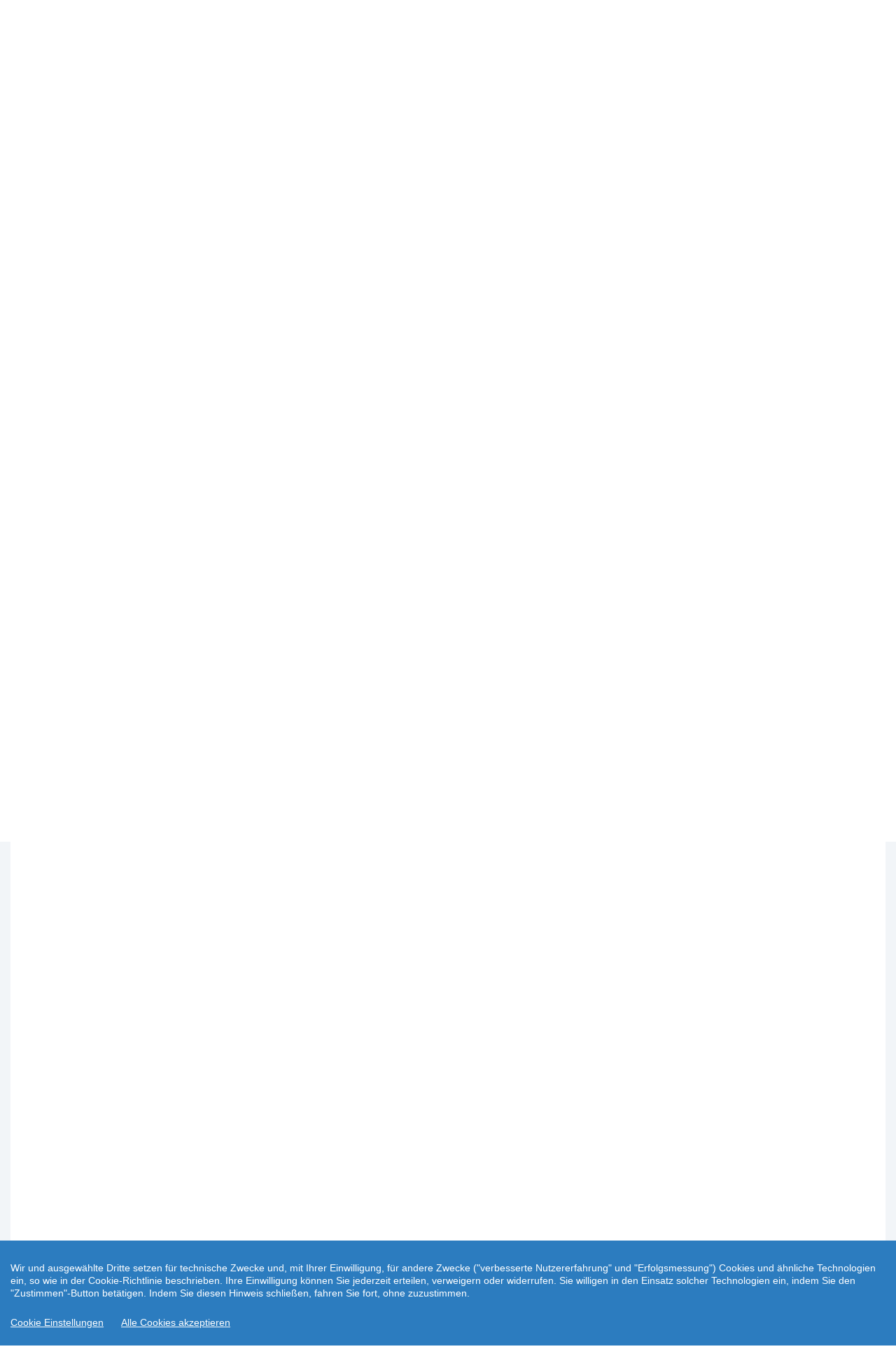

--- FILE ---
content_type: text/html; charset=UTF-8
request_url: https://www.werkzeugstore24-reisen.de/specials/anzeigen/land/381-lasvegas/type/hochzeit/id/2310
body_size: 17800
content:
<!DOCTYPE html>
<html>
    <head>
        <meta http-equiv="content-type" content="text/html; charset=utf-8">
        <meta name="viewport" content="width=device-width, initial-scale=1.0">
        <meta name="apple-mobile-web-app-capable" content="yes" />
        <meta name="X-DRBOBBY-SERVED-BY-SERVER" content="85.214.220.10" />

        <title>Spezialreisen</title>
        <meta property="og:title" content="Spezialreisen" />

        <meta name="description" content="Reisen für spezielle Interessen: Sports and Fun" />
        <meta property="og:description" content="Reisen für spezielle Interessen: Sports and Fun" />

                
        <meta name="keywords" content=", Vergleichen, Buchen, Reisen, Sparen" />

        <link rel="stylesheet" href="/assets/bootstrap/css/bootstrap.min.css">
        <link rel="stylesheet" href="/assets/fonts/font-awesome.min.css">
        <link rel="stylesheet" href="/assets/fonts/material-icons.css">
        <link rel="stylesheet" href="/assets/fonts/ionicons.min.css">
        <link rel="stylesheet" href="/assets/fonts/specials.css">
        <link href="/assets/css/bootstrap-switch.min.css" rel="stylesheet" type="text/css"/>
        <link href="/assets/js/tagmanager/tagmanager.css" rel="stylesheet" type="text/css"/>
        <link href="/assets/js/tagsinput/bootstrap-tagsinput.css" rel="stylesheet" type="text/css"/>
        <link href="/assets/js/daterangepicker/daterangepicker.css" rel="stylesheet" type="text/css"/>
        <link href="/assets/js/slider/css/bootstrap-slider.css" rel="stylesheet" type="text/css"/>
        <link href="/assets/js/select2/css/select2.min.css" rel="stylesheet" type="text/css"/>
        <link href="/assets/js/select2/css/select2-bootstrap.min.css" rel="stylesheet" type="text/css"/>
        <link href="/assets/css/awesome-bootstrap-checkbox.css" rel="stylesheet" type="text/css"/>
        <link href="/assets/js/flexslider/flexslider.css" rel="stylesheet" type="text/css"/>
        <link href="/assets/js/slicebox/css/slicebox.css" rel="stylesheet" type="text/css"/>
        <link href="/assets/js/slicebox/css/custom.css" rel="stylesheet" type="text/css"/>
        <link href="/assets/css/kc.fab.css" rel="stylesheet" type="text/css"/>
        
                <link rel="shortcut icon" type="image/x-icon" href="/assets/img/favicon.ico">
                    <link id="tcMainCss" rel="stylesheet" href="/assets/layouts/b-vw/css/user.css">
                
        <script src="/assets/js/jquery.min.js"></script>
        <script src="/assets/js/jquery.hoverIntent.js"></script>
        <script type="text/javascript">
            var jsonUrl = "/ajax/rpc/json";
            var ajaxUrl = "/ajax/rpc";
            var shopId = "66145";
            var assetsDir = "b-vw";
            
            var url = "/specials/anzeigen/land/381-lasvegas/type/hochzeit/id/2310";
            var mainUrl = "/";
            var baseUrl = "";
            var dsUrl = "/info/datenschutz-get-text";
            var ajaxAutocompleteUrl = "/ajax/rpc/search-auto-complete/shopId/66145";
            var loaderUrl = "/assets/img/ajax-loader.gif";
        </script>
    </head>
    <body>

        

<!-- vorteilswelt -->

    <div class="container-fluid">
            <div class="my-advantageworld hidden-xs hidden-sm hidden-md">
        <div class="holder">
            <div class="menu">
                <ul>
                                        <li>
                        <div class="title">Vorteilswelt</div>
                    </li>
                                            <li>
                            <a href="/vorteilswelt/login" >
                                                                    <i class="fa fa-user"></i>
                                                                        Login                                                                </a>
                        </li>
                                                <li>
                            <a href="/vorteilswelt/anmelden" >
                                                                    <i class="fa fa-user-plus"></i>
                                                                        Anmelden                                                                </a>
                        </li>
                                        </ul>
            </div>
        </div>
    </div>
        </div>
    

<!-- /vorteilswelt -->

                <nav class="navbar navbar-default transparent navbar-static-top" id="navbar-main" role="navigation">
            <!-- menu -->
                    <div class="navbar-header">

                                <a class="navbar-brand navbar-link" 
                       href="/">
                                                                   <img src="/assets/layouts/b-vw/img/werkzeugstore24.png" class="logo-travelcheck">
                                                            </a>
                                <button class="navbar-toggle collapsed menu-collapsed" data-toggle="collapse" data-target="#navcol-1">
                <span class="sr-only">Toggle navigation</span>
                <span class="icon-bar"></span>
                <span class="icon-bar"></span>
                <span class="icon-bar"></span>
            </button>
        </div>
        <div class="collapse navbar-collapse" id="navcol-1">
            <ul class="nav navbar-nav navbar-right" id="main-menu">
                <li role="presentation" class='main-menu submenu-entry'><div style='overflow: hidden'><div style='float: left'><a class="a-main-menu" href="/reisen"><i class="icon ion-android-globe"></i> Reisen</a></div><div class='hidden-lg hidden-for-large-up dropdown-arrow-container' style='float: left;'>
                                <a class='dropdown-arrow a-main-menu' href='javascript:void(0)' onclick='$(this).parent().parent().parent().toggleClass("open");'>
                                    <i class='icon ion-android-arrow-dropdown-circle'></i>
                                </a>
                            </div>
                        </div><ul style='list-style: none; z-index: 2000' class='dropdown-menu dropdown-menu-left submenu'><li role="presentation" class='main-menu'><div style='overflow: hidden'><div style='float: left'><a class="a-main-menu" href="/reisen/strandhotels"><i class="material-icons">wb_sunny</i> Strandhotels</a></div></div></li>
<li role="presentation" class='main-menu'><div style='overflow: hidden'><div style='float: left'><a target='_blank'  class='a-main-menu' href='https://whitelabel.snowtrex.de/?code=1341&subcode=66145'><i class="material-icons">ac_unit</i> Skiurlaub</a></div></div></li>
<li role="presentation" class='main-menu'><div style='overflow: hidden'><div style='float: left'><a class="a-main-menu" href="/reisen/wellness"><i class="material-icons">spa</i> Wellness</a></div></div></li>
<li role="presentation" class='main-menu'><div style='overflow: hidden'><div style='float: left'><a class="a-main-menu" href="/reisen/allinclusive"><i class="material-icons">restaurant</i> All inclusive</a></div></div></li>
<li role="presentation" class='main-menu'><div style='overflow: hidden'><div style='float: left'><a class="a-main-menu" href="/reisen/lastminute"><i class="material-icons">schedule</i> Lastminute</a></div></div></li>
<li role="presentation" class='main-menu'><div style='overflow: hidden'><div style='float: left'><a class="a-main-menu" href="/reisen/ferienhaeuser"><i class="material-icons">satellite</i> Ferienhäuser</a></div></div></li>
<li role="presentation" class='main-menu'><div style='overflow: hidden'><div style='float: left'><a class="a-main-menu" href="/top-ten-hotels"><i class="material-icons">thumb_up</i> Top Ten Hotels</a></div></div></li>
</ul>

</li>
<li role="presentation" class='main-menu'><div style='overflow: hidden'><div style='float: left'><a class="a-main-menu" href="/fluege/linienfluege"><i class="icon ion-plane"></i> Flüge</a></div></div></li>
<li role="presentation" class='main-menu submenu-entry'><div style='overflow: hidden'><div style='float: left'><a class="a-main-menu" href="/hotel"><i class="icon fa fa-building-o"></i> Hotels</a></div><div class='hidden-lg hidden-for-large-up dropdown-arrow-container' style='float: left;'>
                                <a class='dropdown-arrow a-main-menu' href='javascript:void(0)' onclick='$(this).parent().parent().parent().toggleClass("open");'>
                                    <i class='icon ion-android-arrow-dropdown-circle'></i>
                                </a>
                            </div>
                        </div><ul style='list-style: none; z-index: 2000' class='dropdown-menu dropdown-menu-left submenu'><li role="presentation" class='main-menu'><div style='overflow: hidden'><div style='float: left'><a class="a-main-menu" href="/reisen/index/deep2/ibe%3Dhotel--srtHot%3D5--srtReg%3D15--adult%3D2--nid%3DDE/land/Deutschland"><i class="icon fa fa-building-o"></i> Deutschland</a></div></div></li>
<li role="presentation" class='main-menu'><div style='overflow: hidden'><div style='float: left'><a class="a-main-menu" href="/reisen/index/deep2/ibe%3Dhotel--srtHot%3D5--srtReg%3D15--adult%3D2--nid%3DAT/land/%C3%96sterreich"><i class="icon fa fa-building-o"></i> Österreich</a></div></div></li>
<li role="presentation" class='main-menu'><div style='overflow: hidden'><div style='float: left'><a class="a-main-menu" href="/reisen/index/deep2/ibe%3Dhotel--srtHot%3D5--srtReg%3D15--adult%3D2--nid%3DCH/land/Schweiz"><i class="icon fa fa-building-o"></i> Schweiz</a></div></div></li>
<li role="presentation" class='main-menu'><div style='overflow: hidden'><div style='float: left'><a class="a-main-menu" href="/reisen/index/deep2/ibe%3Dhotel--srtHot%3D5--srtReg%3D15--adult%3D2--nid%3DIT/land/Italien"><i class="icon fa fa-building-o"></i> Italien</a></div></div></li>
<li role="presentation" class='main-menu'><div style='overflow: hidden'><div style='float: left'><a class="a-main-menu" href="/reisen/index/deep2/ibe%3Dhotel--srtHot%3D5--srtReg%3D15--adult%3D2--nid%3DHR/land/Kroatien"><i class="icon fa fa-building-o"></i> Kroatien</a></div></div></li>
<li role="presentation" class='main-menu'><div style='overflow: hidden'><div style='float: left'><a class="a-main-menu" href="/reisen/index/deep2/ibe%3Dhotel--srtHot%3D5--srtReg%3D15--adult%3D2/land/Alle+Reiseziele"><i class="icon fa fa-building-o"></i> Alle Reiseziele</a></div></div></li>
</ul>

</li>
<li role="presentation" class='main-menu submenu-entry'><div style='overflow: hidden'><div style='float: left'><a class="a-main-menu" href="/kreuzfahrten"><i class="icon ion-android-compass"></i> Kreuzfahrten</a></div><div class='hidden-lg hidden-for-large-up dropdown-arrow-container' style='float: left;'>
                                <a class='dropdown-arrow a-main-menu' href='javascript:void(0)' onclick='$(this).parent().parent().parent().toggleClass("open");'>
                                    <i class='icon ion-android-arrow-dropdown-circle'></i>
                                </a>
                            </div>
                        </div><ul style='list-style: none; z-index: 2000' class='dropdown-menu dropdown-menu-left submenu'><li role="presentation" class='main-menu'><div style='overflow: hidden'><div style='float: left'><a class="a-main-menu" href="/kreuzfahrten/landgang"><i class="icon ion-android-compass"></i> Landausflüge</a></div></div></li>
</ul>

</li>
<li role="presentation" class='main-menu'><div style='overflow: hidden'><div style='float: left'><a class="a-main-menu" href="/specials"><i class="icon ion-ios-color-wand"></i> Specials</a></div></div></li>
<li role="presentation" class='main-menu'><div style='overflow: hidden'><div style='float: left'><a class="a-main-menu" href="/mietwagen"><i class="icon ion-model-s"></i> Mietwagen</a></div></div></li>
<li role="presentation" class='main-menu submenu-entry'><div style='overflow: hidden'><div style='float: left'><a class='a-main-menu' href='javascript:void(0)' onclick='return true;'><i class="icon fa fa-info-circle"></i> Service</a></div><div class='hidden-lg hidden-for-large-up dropdown-arrow-container' style='float: left;'>
                                <a class='dropdown-arrow a-main-menu' href='javascript:void(0)' onclick='$(this).parent().parent().parent().toggleClass("open");'>
                                    <i class='icon ion-android-arrow-dropdown-circle'></i>
                                </a>
                            </div>
                        </div><ul style='list-style: none; z-index: 2000' class='dropdown-menu dropdown-menu-left submenu'><li role="presentation" class='main-menu'><div style='overflow: hidden'><div style='float: left'><a class="a-main-menu" href="/kontakt"><i class="material-icons">headset_mic</i> Kontakt</a></div></div></li>
<li role="presentation" class='main-menu'><div style='overflow: hidden'><div style='float: left'><a class="a-main-menu" href="/kontakt/individuelleanfrage"><i class="material-icons">help</i> Individuelle Anfrage</a></div></div></li>
<li role="presentation" class='main-menu'><div style='overflow: hidden'><div style='float: left'><a class="a-main-menu" href="/info/faq"><i class="material-icons">question_answer</i> FAQ</a></div></div></li>
<li role="presentation" class='main-menu'><div style='overflow: hidden'><div style='float: left'><a class='a-main-menu' href='javascript:void(0)' data-toggle='modal' data-target='#dlg-callback' ><i class="material-icons">perm_phone_msg</i> Rückruf</a></div></div></li>
<li role="presentation" class='main-menu'><div style='overflow: hidden'><div style='float: left'><a class="a-main-menu" href="/info/checkliste"><i class="material-icons">playlist_add_check</i> Reisecheckliste</a></div></div></li>
<li role="presentation" class='main-menu'><div style='overflow: hidden'><div style='float: left'><a class="a-main-menu" href="/info/buchungsablauf"><i class="material-icons">done_all</i> Buchungablauf </a></div></div></li>
<li role="presentation" class='main-menu'><div style='overflow: hidden'><div style='float: left'><a class="a-main-menu" href="/info/bestpreisgarantie"><i class="material-icons">local_play</i> Bestpreisgarantie</a></div></div></li>
<li role="presentation" class='main-menu'><div style='overflow: hidden'><div style='float: left'><a class="a-main-menu" href="/info/reisegutschein"><i class="material-icons">card_giftcard</i> Reisegutschein</a></div></div></li>
<li role="presentation" class='main-menu'><div style='overflow: hidden'><div style='float: left'><a target='_blank'  class='a-main-menu' href='http://www.auswaertiges-amt.de'><i class="material-icons">business</i> Auswärtiges Amt</a></div></div></li>
<li role="presentation" class='main-menu'><div style='overflow: hidden'><div style='float: left'><a class="a-main-menu" href="/info/einreisebestimmungen"><i class="material-icons">format_align_justify</i> Einreisebestimmungen</a></div></div></li>
<li role="presentation" class='main-menu'><div style='overflow: hidden'><div style='float: left'><a class="a-main-menu" href="/newsletter"><i class="material-icons">mail</i> Newsletter</a></div></div></li>
<li role="presentation" class='main-menu'><div style='overflow: hidden'><div style='float: left'><a class="a-main-menu" href="/info/agb"><i class="material-icons">format_align_justify</i> AGB</a></div></div></li>
<li role="presentation" class='main-menu'><div style='overflow: hidden'><div style='float: left'><a class="a-main-menu" href="/info/datenschutz"><i class="material-icons">lock</i> Datenschutz</a></div></div></li>
<li role="presentation" class='main-menu'><div style='overflow: hidden'><div style='float: left'><a class="a-main-menu" href="/info/impressum"><i class="material-icons">contact_mail</i> Impressum</a></div></div></li>
</ul>

</li>
<li role="presentation" class='main-menu'><div style='overflow: hidden'><div style='float: left'><a class="a-main-menu" href="/newsletter"><i class="icon fa fa-envelope-o"></i> Newsletter</a></div></div></li>
<li role="presentation" class='main-menu submenu-entry hidden-lg hidden-for-large-up'><div style='overflow: hidden'><div style='float: left'><a class='a-main-menu' href='javascript:void(0)' onclick='return true;'>Vorteilswelt</a></div><div class='hidden-lg hidden-for-large-up dropdown-arrow-container' style='float: left;'>
                                <a class='dropdown-arrow a-main-menu' href='javascript:void(0)' onclick='$(this).parent().parent().parent().toggleClass("open");'>
                                    <i class='icon ion-android-arrow-dropdown-circle'></i>
                                </a>
                            </div>
                        </div><ul style='list-style: none; z-index: 2000' class='dropdown-menu dropdown-menu-left submenu'><li role="presentation" class='main-menu hidden-lg hidden-for-large-up'><div style='overflow: hidden'><div style='float: left'><a class="a-main-menu" href="/vorteilswelt/login"><i class="icon fa fa-user"></i> Login</a></div></div></li>
<li role="presentation" class='main-menu hidden-lg hidden-for-large-up'><div style='overflow: hidden'><div style='float: left'><a class="a-main-menu" href="/vorteilswelt/anmelden"><i class="icon fa fa-user-plus"></i> Anmelden</a></div></div></li>
</ul>

</li>
            </ul>
        </div>
            <!-- menu end -->
        </nav>
        
                <!-- Callback -->
        <div id="dlg-callback" class="modal fade modal-popup" role="dialog">
            <div class="modal-dialog">
                <div class="modal-content">
                    <div class="modal-header">
                        <h3>
                            <span class="material-icons">phone_forwarded</span>
                            Rückrufservice                        </h3>
                    </div>
                    <div class="modal-body">
                            <h4>
    Heute ist leider kein Rückruf möglich.                            </h4>
                            <div class="form-group">
                    Verwenden Sie zur Aufnahme Ihres Reisewunsches unser 
                                <a href="/kontakt/individuelleanfrage" target="_blank">Anfrageformular</a>
                            </div>
                            <div class="form-group">
                    Die Rückrufzeiten unseres qualifizierten Service-Teams sind werktags (Mo - Fr) 9 - 19 Uhr und Sa 11 - 17 Uhr.                            </div>
                            <button type="button" class="btn btn-default btn-danger btn-block no-margin-on-hover-5" data-dismiss="modal">
                                <span class="fa fa-close"></span> 
    Schliessen                            </button>
            
                    </div>
                </div>
            </div>
        </div>
        <!-- Callback end -->
        
        

<!-- menu-placeholder -->

<div class="hidden-lg hidden-for-large-up menu-placeholder-lg  "></div>


<!-- /menu-placeholder -->

            <section class="features">
            

<!-- buttons -->

<div class="hidden-lg hidden-for-large-up text-centered mob-buttons-div ">
        <button 
                    data-toggle="modal" 
        
                        data-target="#dlg-callback" 
        
                        class="btn-top-schnellsuche-mob" 
        
                        >
                    <i class="fa fa-phone"></i>
                        Rückruf                    </button>
                <button 
                    class="btn-top-schnellsuche-mob" 
        
                        onclick="window.location.href='/kontakt';" 
        
                        >
                    <i class="icon ion-chatbubble-working"></i>
                        Kontakt                    </button>
               
</div>


<!-- /buttons -->

            </section>
            

<!-- menu-placeholder -->

<div class="hidden-lg hidden-for-large-up menu-placeholder-lg  "></div>


<!-- /menu-placeholder -->



<!-- welcome-dialog -->

<div id="dlg-welcome" class="modal fade modal-popup" role="dialog">
            <div class="modal-dialog">
                <div class="modal-content">
                    <div class="modal-header">
                        &nbsp;
                    </div>
                    <div class="modal-body">
                        <div class="content">
                            <div class="inner">
                                <div class="header">&nbsp;</div>
                                <div>
                                    <p>Wir haben unsere Seiten für Sie neu gestaltet. Diese Seite ist jetzt responsive, d.h. Smartphone und Tablet fähig.</p>
                                    <p>In seltenen Fällen kann es bei älteren Systemen zu Unstimmigkeiten kommen. Für solche Fälle haben wir Ihnen folgende Seite im gewohntem Design bereitgestellt</p>
                                    <h3><center><a href="http://travel-check.de">travel-check.de</a></center></h3>
                                </div>
                            </div>
                            <div class="footer">
Sollten Sie betroffen sein, so wären wir Ihnen sehr dankbar über Ihr Feedback.Für Rückfragen rufen Sie bitte folgende Hotline an:                                <h3><center><a href="tel:0540780305018">05407-8030-5018</a></center></h3>
                            </div>
                        </div>
                    </div>
                    <div class="modal-footer">
                        <button type="button" class="btn btn-default btn-success btn-block" data-dismiss="modal">
                            <span class="fa fa-close"></span> 
            Schließen                        </button>
                    </div>
                </div>
            </div>
        </div>

<!-- /welcome-dialog -->


        <div class="floating-buttons" style="display: none"></div>
<!--        <div 
            class="search-wrapper kc_fab_wrapper hidden-md hidden-sm hidden-xs" 
            title="Schnellsuche"
            style="top: 320px;left: 0; right: auto; bottom: auto;width: 80px;">
        </div>-->
                
        <!-- Main content -->
<!--  Carousel Top -->
<div data-ride="carousel" class="carousel slide hidden-sm hidden-xs hidden-md specials-carousel" id="bg-fade-carousel" data-interval="false">
    
<style type="text/css">
    .autocomplete-clear {
        display: none;
    }
    .autocomplete-has-value>.autocomplete-clear {
        position: absolute;
        display: inline-block;
        font-style: normal;
        font-weight: normal;
        line-height: 1;
        color: red;
        right: 5px;
        top: 37px;
        cursor: pointer;
        pointer-events: all;
    }
    .hotel-info-box {
        display: none;
        position: absolute;
        top: 82px;
        left: 505px;
        z-index: 1100;
        background-color: #fff;
        -webkit-box-shadow: 6px 21px 24px -8px rgba(0,0,0,0.75);
        -moz-box-shadow: 6px 21px 24px -8px rgba(0,0,0,0.75);
        box-shadow: 6px 21px 24px -8px rgba(0,0,0,0.75);
        border-radius: 4px !important;
        padding-left: 5px;
        padding-right: 5px;
        border-width: 0;
        height: 340px;
        width: 335px;
    }
    .hotel-info-box img {
        max-width: 320px;
    }
    .info-thumbbox {
        display: inline-block;
        margin-left: 5px;
        cursor: pointer;
    }
    .info-thumbbox.info-thumbbox-small {
        padding-left: 12px;
        padding-top: 5px;
        padding-bottom: 5px;
        margin-left: 0;
        font-size: 1.5em;
    }
    .hib-close {
        display: inline-block;
        right: 5px;
        position: absolute;
        top: 5px;
        cursor: pointer;
    }
    .hib-land-name, .hib-ort-name {
        font-weight: bold;
    }
    .autocomplete.autocomplete-small {
        max-width: 92%;
    }
</style>

<script type="text/javascript">
    $(document).ready(function(){
        $('.autocomplete-clear').on('click', function(){
            $('#'+$(this).data('clear')).val("");
            $('#'+$(this).data('clear')).trigger('input');
            $(this).parent().removeClass('autocomplete-has-value');
        });
        
        $(document).on('click mouseover', '.info-thumbbox', function(event) {
            if ( $(this).hasClass('info-thumbbox-small') ) {
                var infoBox = $('.hotel-info-box.hotel-info-box-small');
            }
            else {
                var infoBox = $('.hotel-info-box:not(.hotel-info-box-small)');
            }
            $('.hib-carousel > img').remove();
            var info = JSON.parse($(this).attr('data-info'));
            for ( var i=0; i<info.length; i++ ) {
                if ( i==0 ) {
                    $('.hib-land-name').text(info[i].land);
                    $('.hib-ort-name').text(info[i].ort);
                    var stars = Math.floor(info[i].sterne);
                    var hasHalfStar = (Math.ceil(info[i].sterne) - stars) > 0;
                    var starsHtml = "";
                    for ( var j=1; j<=stars; j++ ) {
                        starsHtml += "<i class='fa fa-circle'></i> ";
                    }
                    if ( hasHalfStar ) {
                        starsHtml += "<i class='fa fa-adjust'></i> ";
                    }
                    $('.hib-sterne').html(starsHtml);
                }
                var img = document.createElement('IMG');
                img.src = info[i].url;
                $('.hib-carousel').append(img);
            }
            if ( $(this).hasClass('info-thumbbox-small') ) {
                infoBox.css({
                    position: 'relative',
                    borderRadius: 0,
                    width: '350px',
                    top: 0,
                    left: 0
                });
                infoBox.appendTo($(this).parent());
            }
            else {
                infoBox.css('top',event.pageY - 130);
            }
            $('.hib-carousel').cycle('reinit');
            infoBox.css('display', 'block');
        });
        
        $(document).on('click', '.hib-close', function(){
            $('.hotel-info-box').css('display', 'none');
            $('.hib-carousel > img').remove();
        });
        
        $(document).on('cycle-before', '.hib-carousel', function(event, optionHash, outgoingSlideEl, incomingSlideEl, forwardFlag){
            var incomingHeight = $(incomingSlideEl).innerHeight();
            if ( incomingHeight != 0 ) {
                $('.hotel-info-box').css('height', incomingHeight+70);
            }
        });
        
        $(document).on('cycle-initialized', '.hib-carousel', function(){
            $('.hotel-info-box').css('height', '340px');
        });
    });
</script>

<div class="container-fluid search-mask-big">
    <div class="row">
        <div class="col-md-12">
            <form role="form" class="ss-form-mask" action="/schnellsuche/suche" method="post" name="search-form" id="search-form">
                <div class="panel panel-default" id="layout-schnellsuche">
                    <div class="panel-body">
                        <div class="form-group-multicolumns" style="margin-bottom: 0">
                            <div class="multicolumn-column multicolumn-column-45">
                                <div class="form-group">
                                    <label for="reiseziel">Reiseziel</label>
                                    <input 
                                        class="form-control autocomplete-trigger" 
                                        id="destination-search-big"
                                        type="text" 
                                        autocomplete="off"
                                        name="reiseziel"
                                        placeholder="Reiseziel"
                                        data-autocomplete-id="autocomplete-id-search"
                                        data-autocomplete-suggestbox="autocomplete-destination"
                                        data-autocomplete-submit-allhotelssearch="0"
                                        data-autocomplete-fetch-vorteilsreisen="0"
                                        data-autocomplete-fetch-specials="0"
                                        data-autocomplete-fetch-ibe="1"
                                        data-autocomplete-fetch-ibe-regions="1"
                                        data-autocomplete-fetch-ibe-hotels="0"
                                        data-linkedterm=""
                                        data-clear="hotel-search-big"
                                        data-autocomplete-submit-on="specials"
                                        data-autocomplete-show-allhotels="0"
                                        >
                                    <i class="glyphicon glyphicon-remove-circle autocomplete-clear" data-clear="destination-search-big"></i>
                                </div>
                            </div>
                            <div class="multicolumn-column multicolumn-column-spacer-10">&nbsp;</div>
                            <div class="multicolumn-column multicolumn-column-45">
                                <div class="form-group">
                                    <label for="hotel">Hotel</label>
                                    <input 
                                        class="form-control autocomplete-trigger" 
                                        id="hotel-search-big"
                                        type="text" 
                                        autocomplete="off"
                                        name="hotel"
                                        placeholder="Hotel"
                                        data-autocomplete-id="autocomplete-id-search"
                                        data-autocomplete-suggestbox="autocomplete-destination"
                                        data-autocomplete-submit-allhotelssearch="0"
                                        data-autocomplete-fetch-vorteilsreisen="0"
                                        data-autocomplete-fetch-specials="0"
                                        data-autocomplete-fetch-ibe="1"
                                        data-autocomplete-fetch-ibe-regions="0"
                                        data-autocomplete-fetch-ibe-hotels="1"
                                        data-linkedterm="autocomplete-id-search"
                                        data-autocomplete-submit-on="specials"
                                        data-autocomplete-show-allhotels="0"
                                        >
                                    <i class="glyphicon glyphicon-remove-circle autocomplete-clear" data-clear="hotel-search-big"></i>
                                </div>
                            </div>
                            <input type="hidden" name="autocomplete-id-search" id="autocomplete-id-search" value="">
                            <div class="autocomplete" id="autocomplete-destination">
                                <ul>

                                </ul>
                            </div>
                            <div class="hotel-info-box">
                                <i class="glyphicon glyphicon-remove-circle hib-close"></i>
                                <div class="hib-land">
                                    Land: <span class="hib-land-name"></span>
                                </div>
                                <div class="hib-ort">
                                    Ort: <span class="hib-ort-name"></span>
                                </div>
                                <div class="hib-ort">
                                    Kategorie: <span class="hib-sterne"></span>
                                </div>
                                <div class="cycle-slideshow hib-carousel"></div>
                            </div>
                        </div>
                        <div class="form-group">
                            <label for="reiseart">Reiseart</label>
                            <div class="form-control">
                                <select id="reiseart"  class="select" name="reiseart">
                                    <option value="">Beliebig</option>
                                    <option value='--pauschal--'>Pauschalreise</option>
<option value='--hotel--'>Eigene Anreise</option>
<option value='--fewo--'>Ferienhäuser</option>
                                </select>
                            </div>
                        </div>
                        <div class="form-group-multicolumns">
                            <div class="multicolumn-column multicolumn-column-45">
                                <div class="form-group">
                                    <label for="reisetermin">Reisetermin</label>
                                    <input class="form-control reisetermin" type="text" placeholder="Beliebig" name="reisetermin">
                                </div>
                            </div>
                            <div class="multicolumn-column multicolumn-column-spacer-10">&nbsp;</div>
                            <div class="multicolumn-column multicolumn-column-45">
                                <div class="form-group">
                                    <label for="reisedauer">Reisedauer</label>
                                    <div class="form-control">
                                        <select class="select" id="reisedauer" name="reisedauer">
                                            <option value="">beliebig</option>
                                                                                        <option value="1-3-201">2-4 Tage</option>
                                            <option value="4-7-201">5-8 Tage</option>
                                            <option value="1-202">1 Woche</option>
                                            <option value="8-11-201">9-12 Tage</option>
                                            <option value="12-14-201">13-15 Tage</option>
                                            <option value="2-202">2 Wochen</option>
                                            <option value="15-21-201">16-22 Tage</option>
                                            <option value="3-202">3 Wochen</option>
                                            <option value="22-99-201">&gt;22 Tage</option>
                                                                                        </select>
                                    </div>
                                </div>
                            </div>
                        </div>
                        <button type="submit" class="btn btn-success btn-default no-margin-on-hover">
                            Angebote finden                        </button>

                        <div class="extended-search closed">
                            <div class="caption-search">
                                <input type="hidden" name="ssExtended" value="0">
                                <a href="javascript:void(0)" id="show-advanced-search-btn">
                                    Erweiterte Suche                                    <i class="icon ion-arrow-right-b"></i>
                                </a>
                            </div>
                        </div>
                    </div>
                </div>
                <div class="panel panel-default" id="layout-schnellsuche-extended">
                    <div class="panel-body">
                        <div class="form-group-multicolumns">
                            <div class="multicolumn-column multicolumn-column-45">
                                <div class="form-group">
                                    <label for="departure-big">Abflughafen</label>
                                    <select class="form-control departure" multiple="multiple" id="departure-big" name="departure[]">
                                        <option value='AMS'>Amsterdam (AMS)</option>
<option value='BSL'>Basel (BSL)</option>
<option value='SXF'>Berlin-Schönefeld (SXF)</option>
<option value='TXL'>Berlin Tegel (TXL)</option>
<option value='BRE'>Bremen (BRE)</option>
<option value='BRU'>Brüssel (BRU)</option>
<option value='DTM'>Dortmund (DTM)</option>
<option value='DRS'>Dresden (DRS)</option>
<option value='DUS'>Düsseldorf (DUS)</option>
<option value='ERF'>Erfurt (ERF)</option>
<option value='FRA'>Frankfurt (Main) (FRA)</option>
<option value='FDH'>Friedrichshafen (FDH)</option>
<option value='GVA'>genf (GVA)</option>
<option value='GRZ'>Graz (GRZ)</option>
<option value='HAM'>Hamburg (HAM)</option>
<option value='HAJ'>Hannover (HAJ)</option>
<option value='INN'>Innsbruck (INN)</option>
<option value='FKB'>Karlsruhe (FKB)</option>
<option value='KLU'>Klagenfurt (KLU)</option>
<option value='CGN'>Köln (CGN)</option>
<option value='LEJ'>Leipzig (LEJ)</option>
<option value='LNZ'>Linz (LNZ)</option>
<option value='LUX'>Luxemburg (LUX)</option>
<option value='LBC'>Lübeck (LBC)</option>
<option value='FMM'>Memmingen (FMM)</option>
<option value='MUC'>München (MUC)</option>
<option value='FMO'>Münster-Osnabrück (FMO)</option>
<option value='NUE'>Nürnberg (NUE)</option>
<option value='PAD'>Paderborn (PAD)</option>
<option value='RLG'>Rostock (RLG)</option>
<option value='SCN'>Saarbrücken (SCN)</option>
<option value='SZG'>Salzburg (SZG)</option>
<option value='SZW'>Schwerin (SZW)</option>
<option value='SXB'>Strassbourg (SXB)</option>
<option value='STR'>Stuttgart (STR)</option>
<option value='NRN'>Weeze (NRN)</option>
<option value='VIE'>Wien (VIE)</option>
<option value='ZQW'>Zweibrücken (ZQW)</option>
                                    </select>
                                </div>
                                <div class="form-group-multicolumns">
                                    <div class="multicolumn-column multicolumn-column-45">
                                        <label for="adults">Erwachsene</label>
                                        <div class="plusmunus-boxes adults">
                                            <div class="sign minus plusminus-box">
                                                <a href="javascript:void(0)" data-target-id="adults">
                                                    <i class="icon ion-minus"></i>
                                                </a>
                                            </div>
                                            <div class="plusminus-box">
                                                <input type="number" class="form-control" name="adults" id="adults" value="2" min="1" max="6" readonly="true">
                                            </div>
                                            <div class="sign plus plusminus-box">
                                                <a href="javascript:void(0)" data-target-id="adults">
                                                    <i class="icon ion-plus"></i>
                                                </a>
                                            </div>
                                        </div>
                                    </div>
                                    <div class="multicolumn-column multicolumn-column-spacer-10">&nbsp;</div>
                                    <div class="multicolumn-column multicolumn-column-45">
                                        <label for="kids">Kinder</label>
                                        <div class="plusmunus-boxes kids">
                                            <div class="sign minus plusminus-box">
                                                <a href="javascript:void(0)" data-target-id="kids">
                                                    <i class="icon ion-minus"></i>
                                                </a>
                                            </div>
                                            <div class="plusminus-box">
                                                <input type="number" class="form-control" name="kids" id="kids" value="0" min="0" max="5" readonly="true">
                                            </div>
                                            <div class="sign plus plusminus-box">
                                                <a href="javascript:void(0)" data-target-id="kids">
                                                    <i class="icon ion-plus"></i>
                                                </a>
                                            </div>
                                        </div>
                                    </div>
                                </div>
                                <div class="form-group">
                                    <label for="kidsYears">Alter bei Reiseantritt</label>
                                    <div class="form-control kidsyears">
                                        <div class="kids" data-kids="1">
                                            <i class="fa fa-child child-age"></i><span class="material-icons child-age">looks_one</span>
                                            <select name="kid_years[]" class="kid_years">
                                                <option value="1">&lt;2</option>
                                                                                                    <option value="2">2</option>
                                                                                                        <option value="3">3</option>
                                                                                                        <option value="4">4</option>
                                                                                                        <option value="5">5</option>
                                                                                                        <option value="6">6</option>
                                                                                                        <option value="7">7</option>
                                                                                                        <option value="8">8</option>
                                                                                                        <option value="9">9</option>
                                                                                                        <option value="10">10</option>
                                                                                                        <option value="11">11</option>
                                                                                                        <option value="12">12</option>
                                                                                                        <option value="13">13</option>
                                                                                                        <option value="14">14</option>
                                                                                                        <option value="15">15</option>
                                                                                                        <option value="16">16</option>
                                                                                                        <option value="17">17</option>
                                                                                                </select>
                                        </div>
                                        <div class="kids" data-kids="2">
                                            <i class="fa fa-child child-age"></i><span class="material-icons child-age">looks_two</span>
                                            <select name="kid_years[]" class="kid_years">
                                                <option value="1">&lt;2</option>
                                                                                                    <option value="2">2</option>
                                                                                                        <option value="3">3</option>
                                                                                                        <option value="4">4</option>
                                                                                                        <option value="5">5</option>
                                                                                                        <option value="6">6</option>
                                                                                                        <option value="7">7</option>
                                                                                                        <option value="8">8</option>
                                                                                                        <option value="9">9</option>
                                                                                                        <option value="10">10</option>
                                                                                                        <option value="11">11</option>
                                                                                                        <option value="12">12</option>
                                                                                                        <option value="13">13</option>
                                                                                                        <option value="14">14</option>
                                                                                                        <option value="15">15</option>
                                                                                                        <option value="16">16</option>
                                                                                                        <option value="17">17</option>
                                                                                                </select>
                                        </div>
                                        <div class="kids" data-kids="3">
                                            <i class="fa fa-child child-age"></i><span class="material-icons child-age">looks_3</span>
                                            <select name="kid_years[]" class="kid_years">
                                                <option value="1">&lt;2</option>
                                                                                                    <option value="2">2</option>
                                                                                                        <option value="3">3</option>
                                                                                                        <option value="4">4</option>
                                                                                                        <option value="5">5</option>
                                                                                                        <option value="6">6</option>
                                                                                                        <option value="7">7</option>
                                                                                                        <option value="8">8</option>
                                                                                                        <option value="9">9</option>
                                                                                                        <option value="10">10</option>
                                                                                                        <option value="11">11</option>
                                                                                                        <option value="12">12</option>
                                                                                                        <option value="13">13</option>
                                                                                                        <option value="14">14</option>
                                                                                                        <option value="15">15</option>
                                                                                                        <option value="16">16</option>
                                                                                                        <option value="17">17</option>
                                                                                                </select>
                                        </div>
                                        <div class="kids" data-kids="4">
                                            <i class="fa fa-child child-age"></i><span class="material-icons child-age">looks_4</span>
                                            <select name="kid_years[]" class="kid_years">
                                                <option value="1">&lt;2</option>
                                                                                                    <option value="2">2</option>
                                                                                                        <option value="3">3</option>
                                                                                                        <option value="4">4</option>
                                                                                                        <option value="5">5</option>
                                                                                                        <option value="6">6</option>
                                                                                                        <option value="7">7</option>
                                                                                                        <option value="8">8</option>
                                                                                                        <option value="9">9</option>
                                                                                                        <option value="10">10</option>
                                                                                                        <option value="11">11</option>
                                                                                                        <option value="12">12</option>
                                                                                                        <option value="13">13</option>
                                                                                                        <option value="14">14</option>
                                                                                                        <option value="15">15</option>
                                                                                                        <option value="16">16</option>
                                                                                                        <option value="17">17</option>
                                                                                                </select>
                                        </div>
                                        <div class="kids" data-kids="5">
                                            <i class="fa fa-child child-age"></i><span class="material-icons child-age">looks_5</span>
                                            <select name="kid_years[]" class="kid_years">
                                                <option value="1">&lt;2</option>
                                                                                                    <option value="2">2</option>
                                                                                                        <option value="3">3</option>
                                                                                                        <option value="4">4</option>
                                                                                                        <option value="5">5</option>
                                                                                                        <option value="6">6</option>
                                                                                                        <option value="7">7</option>
                                                                                                        <option value="8">8</option>
                                                                                                        <option value="9">9</option>
                                                                                                        <option value="10">10</option>
                                                                                                        <option value="11">11</option>
                                                                                                        <option value="12">12</option>
                                                                                                        <option value="13">13</option>
                                                                                                        <option value="14">14</option>
                                                                                                        <option value="15">15</option>
                                                                                                        <option value="16">16</option>
                                                                                                        <option value="17">17</option>
                                                                                                </select>
                                        </div>
                                    </div>
                                </div>
                                <div class="form-group-multicolumns">
                                    <div class="multicolumn-column multicolumn-column-45">
                                        <div class="form-group">
                                            <label for="zimmertyp">Zimmertyp</label>
                                            <div class="form-control">
                                                <select id="zimmertyp"  class="select" name="zimmertyp">
                                                    <option value="">Beliebig</option>
                                                    <option value='301'>Einzelzimmer</option><option value='302'>Doppelzimmer</option><option value='303'>Familienzimmer</option><option value='304'>Bungalow</option><option value='305'>Apartment</option><option value='306'>Studio</option><option value='307'>Suite</option><option value='308'>Villa</option><option value='309'>Superior</option><option value='310'>Dreibettzimmer</option><option value='311'>Mehrbettzimmer</option><option value='312'>Ferienwohnung</option><option value='313'>Ferienhaus</option><option value='314'>Deluxe</option><option value='315'>Duplex</option><option value='316'>Kabine</option><option value='317'>Doppelkabine</option><option value='318'>Einzelkabine</option>                                                </select>
                                            </div>
                                        </div>
                                    </div>
                                    <div class="multicolumn-column multicolumn-column-spacer-10">&nbsp;</div>
                                    <div class="multicolumn-column multicolumn-column-45">
                                        <div class="form-group">
                                            <label for="verpflegung">Verpflegung</label>
                                            <div class="form-control">
                                                <select id="verpflegung"  class="select" name="verpflegung">
                                                    <option value="">Beliebig</option>
                                                    <option value='100'>ohne Verpflegung</option><option value='101'>mindestens Frühstück</option><option value='102'>Frühstück</option><option value='103'>mindestens Halbpension</option><option value='104'>Halbpension</option><option value='105'>Halbpension plus</option><option value='106'>mindestens Vollpension</option><option value='107'>Vollpension</option><option value='108'>Vollpension plus</option><option value='109'>mindestens All Inclusive</option><option value='110'>All Inclusive</option><option value='111'>All Inclusive plus</option><option value='112'>laut Programm</option>                                                </select>
                                            </div>
                                        </div>
                                    </div>
                                </div>
                            </div>
                            <div class="multicolumn-column multicolumn-column-spacer-10">&nbsp;</div>
                            <div class="multicolumn-column multicolumn-column-45">
                                <div class="form-group-multicolumns">
                                    <div class="multicolumn-column multicolumn-column-45">
                                        <div class="form-group">
                                            <input type="hidden" name="stars" value="3">
                                            <label for="hotelkategorie">Hotelkategorie</label><br>
                                            <a class="star" data-stars="1" href="javascript:void(0)"><i class="fa fa-circle"></i></a>
                                            <a class="star" data-stars="2" href="javascript:void(0)"><i class="fa fa-circle"></i></a>
                                            <a class="star" data-stars="3" href="javascript:void(0)"><i class="fa fa-circle"></i></a>
                                            <a class="star" data-stars="4" href="javascript:void(0)"><i class="fa fa-circle-o"></i></a>
                                            <a class="star" data-stars="5" href="javascript:void(0)"><i class="fa fa-circle-o"></i></a>
                                        </div>
                                    </div>
                                    <div class="multicolumn-column multicolumn-column-spacer-10">&nbsp;</div>
                                    <div class="multicolumn-column multicolumn-column-45">
                                        <div class="form-group">
                                            <label for="preis">Preis</label><br>
                                            <input type="hidden" value="" name="priceperval" class="priceperval">
                                            <div>
                                                <input 
                                                    class="pricePer" 
                                                    data-slider-id='pricePerSlider' 
                                                    type="text" 
                                                    value=""
                                                    data-slider-min="1" 
                                                    data-slider-max="5" 
                                                    data-slider-step="1" 
                                                    data-slider-value="5"/>
                                                <h3 class="pricePerValue">Beliebig</h3>
                                            </div>
                                        </div>
                                    </div>
                                </div>
                                
                                <div class="form-group-multicolumns" style="margin-bottom: 0;">
                                    <div class="multicolumn-column multicolumn-column-45">
                                        <div class="form-group">
                                            <label for="hotelBewertungSlider">Hotelbewertung</label>
                                            <input type="hidden" value="" name="hotelbewertung" class="hotelbewertung">
                                            <div>
                                                <input 
                                                    class="hotelBewertungSlider" 
                                                    data-slider-id='hotelBewertungSlider' 
                                                    type="text" 
                                                    value=""
                                                    data-slider-min="1" 
                                                    data-slider-max="6" 
                                                    data-slider-step="1" 
                                                    data-slider-value="4"/>
                                                <h3 class="hotelBewertungSliderText">4 von 6</h3>
                                            </div>
                                        </div>
                                    </div>
                                    <div class="multicolumn-column multicolumn-column-spacer-10">&nbsp;</div>
                                    <div class="multicolumn-column multicolumn-column-45">
                                        <div class="form-group">
                                            <label for="weiterempfehlungSlider">Weiterempfehlung</label>
                                            <input type="hidden" value="" name="weiterempfehlung" class="weiterempfehlung">
                                            <div>
                                                <input 
                                                    class="weiterempfehlungSlider" 
                                                    data-slider-id='weiterempfehlungSlider' 
                                                    type="text" 
                                                    value=""
                                                    data-slider-min="1" 
                                                    data-slider-max="10" 
                                                    data-slider-step="1" 
                                                    data-slider-value="8"/>
                                                <h3 class="weiterempfehlungSliderText">80 %</h3>
                                            </div>
                                        </div>
                                    </div>
                                </div>

                                <div class="form-group">
                                    <label for="spezhotel">Anzahl der Bewertungen</label>
                                    <input type="hidden" value="" name="anzahlbewertungen" class="anzahlbewertungen">
                                    <div>
                                        <input 
                                            class="anzahlBewertungenSlider" 
                                            data-slider-id='anzahlBewertungenSlider' 
                                            type="text" 
                                            value=""
                                            data-slider-min="1" 
                                            data-slider-max="11" 
                                            data-slider-step="1" 
                                            data-slider-value="5"/>
                                        <h3 class="anzahlBewertungenSliderText">mind. 50</h3>
                                    </div>
                                </div>
                            </div>
                        </div>
                        <div class="extended-search opened">
                            <div class="caption-search">
                                <a href="javascript:void(0)" id="hide-advanced-search-btn">
                                    <i class="icon ion-arrow-left-b"></i>
                                    Einfache Suche                                </a>
                            </div>
                        </div>
                    </div>
                </div>
            </form>
        </div>
    </div>
</div>
    <div class="carousel-inner">
        <div class="container-fluid">
            <div class="row">
                <div class="col-md-12">
                    <div class="specials-caption" style="z-index: 2;">
                        <h3>
                            Spezialreisen                        </h3>
                        <p>
                            Reiseangebote nach speziellen Interessen                        </p>
                    </div>
                </div>
            </div>
        </div>
        
                <div class="item">
            <div class="topcarousel finca" style="background-image: url(/assets/img/carousel_home/specials/finca.jpg)">
                <div class="container-fluid">
                    <div class="row">
                        <div class="col-md-7">&nbsp;</div>
                        <div class="col-md-5">
                            <div class="specials-slide-info">
                                <h4><a href="/specials/finca">Fincas</a></h4>
                                <p>
                                    Fincaurlaub inklusive Flug.<br>Die reizvolle Art den Urlaub zu genießen.                                </p>
                            </div>
                        </div>
                    </div>
                </div>
            </div>
        </div>
                <div class="item">
            <div class="topcarousel tennis" style="background-image: url(/assets/img/carousel_home/specials/tennis.jpg)">
                <div class="container-fluid">
                    <div class="row">
                        <div class="col-md-7">&nbsp;</div>
                        <div class="col-md-5">
                            <div class="specials-slide-info">
                                <h4><a href="/specials/tennis">Tennis</a></h4>
                                <p>
                                    Jetzt ist Zeit für Tennis! Hier haben wir für Sie spezielle Tennisangebote zusammengestellt.                                </p>
                            </div>
                        </div>
                    </div>
                </div>
            </div>
        </div>
                <div class="item">
            <div class="topcarousel fussball" style="background-image: url(/assets/img/carousel_home/specials/fussball.jpg)">
                <div class="container-fluid">
                    <div class="row">
                        <div class="col-md-7">&nbsp;</div>
                        <div class="col-md-5">
                            <div class="specials-slide-info">
                                <h4><a href="/specials/fussball">Fußball</a></h4>
                                <p>
                                    Sie wollen Fußball spielen und gleichzeitig die Vorteile eines Urlaubs nutzen?                                </p>
                            </div>
                        </div>
                    </div>
                </div>
            </div>
        </div>
                <div class="item">
            <div class="topcarousel golf" style="background-image: url(/assets/img/carousel_home/specials/golf.jpg)">
                <div class="container-fluid">
                    <div class="row">
                        <div class="col-md-7">&nbsp;</div>
                        <div class="col-md-5">
                            <div class="specials-slide-info">
                                <h4><a href="/specials/golf">Golf</a></h4>
                                <p>
                                    Spielen Sie während Ihres Urlaubs Golf. Hier finden Sie die Auswahl der Hotels in den Golfregionen.                                </p>
                            </div>
                        </div>
                    </div>
                </div>
            </div>
        </div>
                <div class="item">
            <div class="topcarousel tauchen" style="background-image: url(/assets/img/carousel_home/specials/tauchen.jpg)">
                <div class="container-fluid">
                    <div class="row">
                        <div class="col-md-7">&nbsp;</div>
                        <div class="col-md-5">
                            <div class="specials-slide-info">
                                <h4><a href="/specials/tauchen">Tauchen</a></h4>
                                <p>
                                    Urlaub in besonderen Tauchregionen - Sport und Unterwassersightseeing auf Wunsch inklusive.                                </p>
                            </div>
                        </div>
                    </div>
                </div>
            </div>
        </div>
                <div class="item">
            <div class="topcarousel party" style="background-image: url(/assets/img/carousel_home/specials/party.jpg)">
                <div class="container-fluid">
                    <div class="row">
                        <div class="col-md-7">&nbsp;</div>
                        <div class="col-md-5">
                            <div class="specials-slide-info">
                                <h4><a href="/specials/party">Party Event</a></h4>
                                <p>
                                    Ob in Deutschland oder in der Sonne - Sie wollen viel erleben, feiern und relaxen? Partyprogramm hier!                                </p>
                            </div>
                        </div>
                    </div>
                </div>
            </div>
        </div>
                <div class="item">
            <div class="topcarousel ski" style="background-image: url(/assets/img/carousel_home/specials/ski.jpg)">
                <div class="container-fluid">
                    <div class="row">
                        <div class="col-md-7">&nbsp;</div>
                        <div class="col-md-5">
                            <div class="specials-slide-info">
                                <h4><a href="/specials/ski">Ski</a></h4>
                                <p>
                                    Skispaß nicht nur im Winter - Skigebiete weltweit und saisonunabhängig.                                </p>
                            </div>
                        </div>
                    </div>
                </div>
            </div>
        </div>
                <div class="item active">
            <div class="topcarousel hochzeit" style="background-image: url(/assets/img/carousel_home/specials/hochzeit.jpg)">
                <div class="container-fluid">
                    <div class="row">
                        <div class="col-md-7">&nbsp;</div>
                        <div class="col-md-5">
                            <div class="specials-slide-info">
                                <h4><a href="/specials/hochzeit">Hochzeitsreisen</a></h4>
                                <p>
                                    Die beliebtesten Honeymoon Hotels für die schönste Zeit zu zweit                                </p>
                            </div>
                        </div>
                    </div>
                </div>
            </div>
        </div>
                <div class="item">
            <div class="topcarousel fernreisen" style="background-image: url(/assets/img/carousel_home/specials/fernreisen.jpg)">
                <div class="container-fluid">
                    <div class="row">
                        <div class="col-md-7">&nbsp;</div>
                        <div class="col-md-5">
                            <div class="specials-slide-info">
                                <h4><a href="/specials/fernreisen">Fernreisen</a></h4>
                                <p>
                                    Wählen Sie aus einer großen Auswahl exklusiver Fernreisen                                </p>
                            </div>
                        </div>
                    </div>
                </div>
            </div>
        </div>
        
<!--        <a class="left carousel-control menu-control" href="#bg-fade-carousel" data-slide="prev"><i class="glyphicon glyphicon-menu-left"></i></a>
        <a class="right carousel-control menu-control" href="#bg-fade-carousel" data-slide="next"><i class="glyphicon glyphicon-menu-right"></i></a>
         -->
    </div>
</div>
<!--  Carousel Top end -->
<div class="container-fluid search-mask-small">
    <div class="row">
        <div class="col-md-12">
            <form role="form" class="ss-form-mask" action="/schnellsuche/suche" method="post" name="search-form-small" id="search-form-small">
                <div class="schnellsuche-basic-small" id="layout-schnellsuche-small">
                    <div class="form-group-multicolumns" style="margin-bottom: 0;">
                        <div class="col-xs-6" style="padding-left: 0;">
                            <div class="form-group">
                                <label for="reiseziel">Reiseziel</label>
                                <input 
                                    class="form-control autocomplete-trigger autocomplete-trigger-small" 
                                    id="destination-search-small"
                                    type="text" 
                                    autocomplete="off"
                                    name="reiseziel"
                                    placeholder="Reiseziel"
                                    data-autocomplete-id="autocomplete-id-smallsearch"
                                    data-autocomplete-suggestbox="autocomplete-small-destination"
                                    data-autocomplete-submit-allhotelssearch="0"
                                    data-autocomplete-fetch-vorteilsreisen="0"
                                    data-autocomplete-fetch-specials="0"
                                    data-autocomplete-fetch-ibe="1"
                                    data-autocomplete-fetch-ibe-regions="1"
                                    data-autocomplete-fetch-ibe-hotels="0"
                                    data-linkedterm=""
                                    data-clear="hotel-search-small"
                                    data-autocomplete-submit-on="specials"
                                    data-autocomplete-show-allhotels="0"
                                    >
                                <i class="glyphicon glyphicon-remove-circle autocomplete-clear" data-clear="destination-search-small"></i>
                                <input type="hidden" name="autocomplete-id-search" id="autocomplete-id-smallsearch" value="">
                            </div>
                        </div>
                        <div class="autocomplete autocpmplete-small" id="autocomplete-small-destination">
                            <ul>

                            </ul>
                        </div>
                        <div class="hotel-info-box hotel-info-box-small">
                            <i class="glyphicon glyphicon-remove-circle hib-close"></i>
                            <div class="hib-land">
                                Land: <span class="hib-land-name"></span>
                            </div>
                            <div class="hib-ort">
                                Ort: <span class="hib-ort-name"></span>
                            </div>
                            <div class="hib-ort">
                                Kategorie: <span class="hib-sterne"></span>
                            </div>
                            <div class="cycle-slideshow hib-carousel"></div>
                        </div>
                        <div class="col-xs-6" style="padding-right: 0;">
                            <div class="form-group">
                                <label for="hotel">Hotel</label>
                                <input 
                                    class="form-control autocomplete-trigger suggestbox-align-right autocomplete-trigger-small" 
                                    id="hotel-search-small"
                                    type="text" 
                                    autocomplete="off"
                                    name="hotel"
                                    placeholder="Hotel"
                                    data-autocomplete-id="autocomplete-id-smallsearch"
                                    data-autocomplete-suggestbox="autocomplete-small-destination"
                                    data-autocomplete-submit-allhotelssearch="0"
                                    data-autocomplete-fetch-vorteilsreisen="0"
                                    data-autocomplete-fetch-specials="0"
                                    data-autocomplete-fetch-ibe="1"
                                    data-autocomplete-fetch-ibe-regions="0"
                                    data-autocomplete-fetch-ibe-hotels="1"
                                    data-linkedterm="autocomplete-id-smallsearch"
                                    data-autocomplete-submit-on="specials"
                                    data-autocomplete-show-allhotels="0"
                                    >
                                <i class="glyphicon glyphicon-remove-circle autocomplete-clear" data-clear="hotel-search-small"></i>
                            </div>
                        </div>
                    </div>
                    <div class="form-group">
                        <label for="reiseart">Reiseart</label>
                        <div class="form-control">
                            <select id="reiseart" name="reiseart" class="select" >
                                <option value="">Beliebig</option>
                                <option value='--pauschal--'>Pauschalreise</option>
<option value='--hotel--'>Eigene Anreise</option>
<option value='--fewo--'>Ferienhäuser</option>
                            </select>
                        </div>
                    </div>
                    <div class="form-group-multicolumns" style="margin-bottom: 0;">
                        <div class="col-xs-6" style="padding-left: 0;">
                            <div class="form-group">
                                <label for="reisetermin">Reisetermin</label>
                                <input class="form-control reisetermin" type="text" placeholder="Beliebig" name="reisetermin">
                            </div>
                        </div>
                        <div class="col-xs-6" style="padding-right: 0;">
                            <div class="form-group">
                                <label for="reisedauer">Reisedauer</label>
                                <div class="form-control">
                                    <select class="select" id="reisedauer" name="reisedauer">
                                        <option value="">beliebig</option>
                                                                                    <option value="1-3-201">2-4 Tage</option>
                                            <option value="4-7-201">5-8 Tage</option>
                                            <option value="1-202">1 Woche</option>
                                            <option value="8-11-201">9-12 Tage</option>
                                            <option value="12-14-201">13-15 Tage</option>
                                            <option value="2-202">2 Wochen</option>
                                            <option value="15-21-201">16-22 Tage</option>
                                            <option value="3-202">3 Wochen</option>
                                            <option value="22-99-201">&gt;22 Tage</option>
                                                                                    </select>
                                </div>
                            </div>
                        </div>
                    </div>
                    <button type="submit" class="btn btn-success btn-default no-margin-on-hover btn-schnellsuche-small-submit up">
                        Angebote finden                    </button>
                </div>
                <div class="extended-search closed">
                    <div class="caption-search">
                        <a href="javascript:void(0)" id="show-advanced-search-small-btn">
                            <input type="hidden" name="ssExtended" value="0">
                            Erweiterte Suche                            <i class="icon ion-arrow-down-b"></i>
                        </a>
                    </div>
                </div>
                <div class="schnellsuche-extended-small" id="layout-schnellsuche-extended-small">
                    <div class="form-group-multicolumns">
                        <div class="col-md-5">
                            <div class="form-group">
                                <label for="departure-small">Abflughafen</label>
                                <select class="form-control departure" multiple="multiple" id="departure-small" name="departure[]">
                                        <option value='AMS'>Amsterdam (AMS)</option>
<option value='BSL'>Basel (BSL)</option>
<option value='SXF'>Berlin-Schönefeld (SXF)</option>
<option value='TXL'>Berlin Tegel (TXL)</option>
<option value='BRE'>Bremen (BRE)</option>
<option value='BRU'>Brüssel (BRU)</option>
<option value='DTM'>Dortmund (DTM)</option>
<option value='DRS'>Dresden (DRS)</option>
<option value='DUS'>Düsseldorf (DUS)</option>
<option value='ERF'>Erfurt (ERF)</option>
<option value='FRA'>Frankfurt (Main) (FRA)</option>
<option value='FDH'>Friedrichshafen (FDH)</option>
<option value='GVA'>genf (GVA)</option>
<option value='GRZ'>Graz (GRZ)</option>
<option value='HAM'>Hamburg (HAM)</option>
<option value='HAJ'>Hannover (HAJ)</option>
<option value='INN'>Innsbruck (INN)</option>
<option value='FKB'>Karlsruhe (FKB)</option>
<option value='KLU'>Klagenfurt (KLU)</option>
<option value='CGN'>Köln (CGN)</option>
<option value='LEJ'>Leipzig (LEJ)</option>
<option value='LNZ'>Linz (LNZ)</option>
<option value='LUX'>Luxemburg (LUX)</option>
<option value='LBC'>Lübeck (LBC)</option>
<option value='FMM'>Memmingen (FMM)</option>
<option value='MUC'>München (MUC)</option>
<option value='FMO'>Münster-Osnabrück (FMO)</option>
<option value='NUE'>Nürnberg (NUE)</option>
<option value='PAD'>Paderborn (PAD)</option>
<option value='RLG'>Rostock (RLG)</option>
<option value='SCN'>Saarbrücken (SCN)</option>
<option value='SZG'>Salzburg (SZG)</option>
<option value='SZW'>Schwerin (SZW)</option>
<option value='SXB'>Strassbourg (SXB)</option>
<option value='STR'>Stuttgart (STR)</option>
<option value='NRN'>Weeze (NRN)</option>
<option value='VIE'>Wien (VIE)</option>
<option value='ZQW'>Zweibrücken (ZQW)</option>
                                    </select>
                            </div>
                            <div class="form-group-multicolumns">
                                <div class="col-xs-6">
                                    <label for="adults">Erwachsene</label>
                                    <div class="plusmunus-boxes adults">
                                        <div class="sign minus plusminus-box">
                                            <a href="javascript:void(0)" data-target-id="adults-sm">
                                                <i class="icon ion-minus"></i>
                                            </a>
                                        </div>
                                        <div class="plusminus-box">
                                            <input type="number" class="form-control" name="adults" id="adults-sm" value="2" min="1" max="6" readonly="true">
                                        </div>
                                        <div class="sign plus plusminus-box">
                                            <a href="javascript:void(0)" data-target-id="adults-sm">
                                                <i class="icon ion-plus"></i>
                                            </a>
                                        </div>
                                    </div>
                                </div>
                                <div class="col-xs-6">
                                    <label for="kids">Kinder</label>
                                    <div class="plusmunus-boxes kids">
                                        <div class="sign minus plusminus-box">
                                            <a href="javascript:void(0)" data-target-id="kids-sm">
                                                <i class="icon ion-minus"></i>
                                            </a>
                                        </div>
                                        <div class="plusminus-box">
                                            <input type="number" class="form-control" name="kids" id="kids-sm" value="0" min="0" max="5" readonly="true">
                                        </div>
                                        <div class="sign plus plusminus-box">
                                            <a href="javascript:void(0)" data-target-id="kids-sm">
                                                <i class="icon ion-plus"></i>
                                            </a>
                                        </div>
                                    </div>
                                </div>
                            </div>
                            <div class="form-group">
                                <label for="kidsYears">Alter bei Reiseantritt</label>
                                <div class="form-control kidsyears">
                                    <div class="kids" data-kids="1">
                                        <i class="fa fa-child child-age"></i><span class="material-icons child-age">looks_one</span>
                                        <select name="kid_years[]" class="kid_years">
                                            <option value="1">&lt;2</option>
                                                                                            <option value="2">2</option>
                                                                                                <option value="3">3</option>
                                                                                                <option value="4">4</option>
                                                                                                <option value="5">5</option>
                                                                                                <option value="6">6</option>
                                                                                                <option value="7">7</option>
                                                                                                <option value="8">8</option>
                                                                                                <option value="9">9</option>
                                                                                                <option value="10">10</option>
                                                                                                <option value="11">11</option>
                                                                                                <option value="12">12</option>
                                                                                                <option value="13">13</option>
                                                                                                <option value="14">14</option>
                                                                                                <option value="15">15</option>
                                                                                                <option value="16">16</option>
                                                                                                <option value="17">17</option>
                                                                                        </select>
                                    </div>
                                    <div class="kids" data-kids="2">
                                        <i class="fa fa-child child-age"></i><span class="material-icons child-age">looks_two</span>
                                        <select name="kid_years[]" class="kid_years">
                                            <option value="1">&lt;2</option>
                                                                                            <option value="2">2</option>
                                                                                                <option value="3">3</option>
                                                                                                <option value="4">4</option>
                                                                                                <option value="5">5</option>
                                                                                                <option value="6">6</option>
                                                                                                <option value="7">7</option>
                                                                                                <option value="8">8</option>
                                                                                                <option value="9">9</option>
                                                                                                <option value="10">10</option>
                                                                                                <option value="11">11</option>
                                                                                                <option value="12">12</option>
                                                                                                <option value="13">13</option>
                                                                                                <option value="14">14</option>
                                                                                                <option value="15">15</option>
                                                                                                <option value="16">16</option>
                                                                                                <option value="17">17</option>
                                                                                        </select>
                                    </div>
                                    <div class="kids" data-kids="3">
                                        <i class="fa fa-child child-age"></i><span class="material-icons child-age">looks_3</span>
                                        <select name="kid_years[]" class="kid_years">
                                            <option value="1">&lt;2</option>
                                                                                            <option value="2">2</option>
                                                                                                <option value="3">3</option>
                                                                                                <option value="4">4</option>
                                                                                                <option value="5">5</option>
                                                                                                <option value="6">6</option>
                                                                                                <option value="7">7</option>
                                                                                                <option value="8">8</option>
                                                                                                <option value="9">9</option>
                                                                                                <option value="10">10</option>
                                                                                                <option value="11">11</option>
                                                                                                <option value="12">12</option>
                                                                                                <option value="13">13</option>
                                                                                                <option value="14">14</option>
                                                                                                <option value="15">15</option>
                                                                                                <option value="16">16</option>
                                                                                                <option value="17">17</option>
                                                                                        </select>
                                    </div>
                                    <div class="kids" data-kids="4">
                                        <i class="fa fa-child child-age"></i><span class="material-icons child-age">looks_4</span>
                                        <select name="kid_years[]" class="kid_years">
                                            <option value="1">&lt;2</option>
                                                                                            <option value="2">2</option>
                                                                                                <option value="3">3</option>
                                                                                                <option value="4">4</option>
                                                                                                <option value="5">5</option>
                                                                                                <option value="6">6</option>
                                                                                                <option value="7">7</option>
                                                                                                <option value="8">8</option>
                                                                                                <option value="9">9</option>
                                                                                                <option value="10">10</option>
                                                                                                <option value="11">11</option>
                                                                                                <option value="12">12</option>
                                                                                                <option value="13">13</option>
                                                                                                <option value="14">14</option>
                                                                                                <option value="15">15</option>
                                                                                                <option value="16">16</option>
                                                                                                <option value="17">17</option>
                                                                                        </select>
                                    </div>
                                    <div class="kids" data-kids="5">
                                        <i class="fa fa-child child-age"></i><span class="material-icons child-age">looks_5</span>
                                        <select name="kid_years[]" class="kid_years">
                                            <option value="1">&lt;2</option>
                                                                                            <option value="2">2</option>
                                                                                                <option value="3">3</option>
                                                                                                <option value="4">4</option>
                                                                                                <option value="5">5</option>
                                                                                                <option value="6">6</option>
                                                                                                <option value="7">7</option>
                                                                                                <option value="8">8</option>
                                                                                                <option value="9">9</option>
                                                                                                <option value="10">10</option>
                                                                                                <option value="11">11</option>
                                                                                                <option value="12">12</option>
                                                                                                <option value="13">13</option>
                                                                                                <option value="14">14</option>
                                                                                                <option value="15">15</option>
                                                                                                <option value="16">16</option>
                                                                                                <option value="17">17</option>
                                                                                        </select>
                                    </div>
                                </div>
                            </div>
                            <div class="form-group-multicolumns">
                                <div class="col-xs-6">
                                    <div class="form-group">
                                        <label for="zimmertyp">Zimmertyp</label>
                                        <div class="form-control">
                                            <select id="zimmertyp" name="zimmertyp" class="select" >
                                                <option value="">Beliebig</option>
                                                <option value='301'>Einzelzimmer</option><option value='302'>Doppelzimmer</option><option value='303'>Familienzimmer</option><option value='304'>Bungalow</option><option value='305'>Apartment</option><option value='306'>Studio</option><option value='307'>Suite</option><option value='308'>Villa</option><option value='309'>Superior</option><option value='310'>Dreibettzimmer</option><option value='311'>Mehrbettzimmer</option><option value='312'>Ferienwohnung</option><option value='313'>Ferienhaus</option><option value='314'>Deluxe</option><option value='315'>Duplex</option><option value='316'>Kabine</option><option value='317'>Doppelkabine</option><option value='318'>Einzelkabine</option>                                            </select>
                                        </div>
                                    </div>
                                </div>
                                <div class="col-xs-6">
                                    <div class="form-group">
                                        <label for="verpflegung">Verpflegung</label>
                                        <div class="form-control">
                                            <select id="verpflegung" name="verpflegung" class="select" >
                                                <option value="">Beliebig</option>
                                                <option value='100'>ohne Verpflegung</option><option value='101'>mindestens Frühstück</option><option value='102'>Frühstück</option><option value='103'>mindestens Halbpension</option><option value='104'>Halbpension</option><option value='105'>Halbpension plus</option><option value='106'>mindestens Vollpension</option><option value='107'>Vollpension</option><option value='108'>Vollpension plus</option><option value='109'>mindestens All Inclusive</option><option value='110'>All Inclusive</option><option value='111'>All Inclusive plus</option><option value='112'>laut Programm</option>                                            </select>
                                        </div>
                                    </div>
                                </div>
                            </div>
                            <div class="form-group-multicolumns">
                                <div class="col-xs-6">
                                    <div class="form-group">
                                        <input type="hidden" name="stars" value="3">
                                        <label for="hotelkategorie">Hotelkategorie</label><br>
                                        <a class="star" data-stars="1" href="javascript:void(0)"><i class="fa fa-circle"></i></a>
                                        <a class="star" data-stars="2" href="javascript:void(0)"><i class="fa fa-circle"></i></a>
                                        <a class="star" data-stars="3" href="javascript:void(0)"><i class="fa fa-circle"></i></a>
                                        <a class="star" data-stars="4" href="javascript:void(0)"><i class="fa fa-circle-o"></i></a>
                                        <a class="star" data-stars="5" href="javascript:void(0)"><i class="fa fa-circle-o"></i></a>
                                    </div>
                                </div>
                                <div class="col-xs-6">
                                    <div class="form-group">
                                        <label for="preis">Preis</label><br>
                                        <input type="hidden" value="" name="priceperval" class="priceperval">
                                        <div>
                                            <input 
                                                class="pricePer" 
                                                data-slider-id='pricePerSliderSmall' 
                                                type="text" 
                                                value=""
                                                data-slider-min="1" 
                                                data-slider-max="5" 
                                                data-slider-step="1" 
                                                data-slider-value="5"/>
                                            <h3 class="pricePerValue">Beliebig</h3>
                                        </div>
                                    </div>
                                </div>
                            </div>
                        </div>
                        <div class="col-md-2">&nbsp;</div>
                        <div class="col-md-5">
                            <div class="form-group-multicolumns" style="margin-bottom: 0;">
                                <div class="col-xs-6">
                                    <div class="form-group">
                                        <label for="hotelBewertungSlider">Hotelbewertung</label>
                                        <input type="hidden" value="" name="hotelbewertung" class="hotelbewertung">
                                        <div>
                                            <input 
                                                class="hotelBewertungSlider" 
                                                data-slider-id='hotelBewertungSliderSmall' 
                                                type="text" 
                                                value=""
                                                data-slider-min="1" 
                                                data-slider-max="6" 
                                                data-slider-step="1" 
                                                data-slider-value="4"/>
                                            <h3 class="hotelBewertungSliderText">4 von 6</h3>
                                        </div>
                                    </div>
                                </div>
                                <div class="col-xs-6">
                                    <div class="form-group">
                                        <label for="weiterempfehlungSlider">Weiterempfehlung</label>
                                        <input type="hidden" value="" name="weiterempfehlung" class="weiterempfehlung">
                                        <div>
                                            <input 
                                                class="weiterempfehlungSlider" 
                                                data-slider-id='weiterempfehlungSliderSmall' 
                                                type="text" 
                                                value=""
                                                data-slider-min="1" 
                                                data-slider-max="10" 
                                                data-slider-step="1" 
                                                data-slider-value="8"/>
                                            <h3 class="weiterempfehlungSliderText">80 %</h3>
                                        </div>
                                    </div>
                                </div>
                            </div>

                            <div class="form-group">
                                <label for="spezhotel">Anzahl der Bewertungen</label>
                                <input type="hidden" value="" name="anzahlbewertungen" class="anzahlbewertungen">
                                <div>
                                    <input 
                                        class="anzahlBewertungenSlider" 
                                        data-slider-id='anzahlBewertungenSliderSmall' 
                                        type="text" 
                                        value=""
                                        data-slider-min="1" 
                                        data-slider-max="11" 
                                        data-slider-step="1" 
                                        data-slider-value="5"/>
                                    <h3 class="anzahlBewertungenSliderText">mind. 50</h3>
                                </div>
                            </div>
                        </div>
                    </div>
                    <button type="submit" class="btn btn-success btn-default no-margin-on-hover btn-schnellsuche-small-submit down">
                        Angebote finden                    </button>
                </div>
                <div class="extended-search opened">
                    <div class="caption-search">
                        <a href="javascript:void(0)" id="hide-advanced-search-small-btn">
                            Einfache Suche                            <i class="icon ion-arrow-up-b"></i>
                        </a>
                    </div>
                </div>
            </form>
        </div>
    </div>
</div>
<p></p>
<section class="features">
    <div class="container-fluid">
        <div class="row hidden-sm hidden-xs">
            <div class="col-md-12">
                <div class="text-main-font text-center text-font-large slogan-secondary">
                    Wählen Sie aus verschiedenen Interessen und buchen Sie Ihre Traumreise                </div>
            </div>
        </div>
        <div class="row">
    <div class="col-sm-12">
        <div class="carousel xatonce-carousel specials-section-carousel slide" id="specials-section-carousel" data-interval="5000">
            <div class="carousel-inner">
                                        <div class="item">
                            <div class="col-xs-12 col-sm-4 col-md-2 img-section-carousel-wrapper">
                                <a href="/specials/finca">
                                    <div class="specials-icon-glyph">
                                        <span class="icon-special icon-spezial_finca "></span>
                                    </div>
                                    <div class="text-center specials-name specials-icon-glyph-name ">
                                        Fincas                                    </div>
                                </a>
                            </div>
                        </div>
                                                <div class="item">
                            <div class="col-xs-12 col-sm-4 col-md-2 img-section-carousel-wrapper">
                                <a href="/specials/tennis">
                                    <div class="specials-icon-glyph">
                                        <span class="icon-special icon-spezial_tennis "></span>
                                    </div>
                                    <div class="text-center specials-name specials-icon-glyph-name ">
                                        Tennis                                    </div>
                                </a>
                            </div>
                        </div>
                                                <div class="item">
                            <div class="col-xs-12 col-sm-4 col-md-2 img-section-carousel-wrapper">
                                <a href="/specials/fussball">
                                    <div class="specials-icon-glyph">
                                        <span class="icon-special icon-spezial_fussball "></span>
                                    </div>
                                    <div class="text-center specials-name specials-icon-glyph-name ">
                                        Fußball                                    </div>
                                </a>
                            </div>
                        </div>
                                                <div class="item">
                            <div class="col-xs-12 col-sm-4 col-md-2 img-section-carousel-wrapper">
                                <a href="/specials/golf">
                                    <div class="specials-icon-glyph">
                                        <span class="icon-special icon-spezial_golf "></span>
                                    </div>
                                    <div class="text-center specials-name specials-icon-glyph-name ">
                                        Golf                                    </div>
                                </a>
                            </div>
                        </div>
                                                <div class="item">
                            <div class="col-xs-12 col-sm-4 col-md-2 img-section-carousel-wrapper">
                                <a href="/specials/tauchen">
                                    <div class="specials-icon-glyph">
                                        <span class="icon-special icon-spezial_tauchen "></span>
                                    </div>
                                    <div class="text-center specials-name specials-icon-glyph-name ">
                                        Tauchen                                    </div>
                                </a>
                            </div>
                        </div>
                                                <div class="item">
                            <div class="col-xs-12 col-sm-4 col-md-2 img-section-carousel-wrapper">
                                <a href="/specials/party">
                                    <div class="specials-icon-glyph">
                                        <span class="icon-special icon-spezial_party "></span>
                                    </div>
                                    <div class="text-center specials-name specials-icon-glyph-name ">
                                        Party Event                                    </div>
                                </a>
                            </div>
                        </div>
                                                <div class="item">
                            <div class="col-xs-12 col-sm-4 col-md-2 img-section-carousel-wrapper">
                                <a href="/specials/ski">
                                    <div class="specials-icon-glyph">
                                        <span class="icon-special icon-spezial_ski "></span>
                                    </div>
                                    <div class="text-center specials-name specials-icon-glyph-name ">
                                        Ski                                    </div>
                                </a>
                            </div>
                        </div>
                                                <div class="item active">
                            <div class="col-xs-12 col-sm-4 col-md-2 img-section-carousel-wrapper">
                                <a href="/specials/hochzeit">
                                    <div class="specials-icon-glyph">
                                        <span class="icon-special icon-spezial_hochzeit selected"></span>
                                    </div>
                                    <div class="text-center specials-name specials-icon-glyph-name selected">
                                        Hochzeitsreisen                                    </div>
                                </a>
                            </div>
                        </div>
                                                <div class="item">
                            <div class="col-xs-12 col-sm-4 col-md-2 img-section-carousel-wrapper">
                                <a href="/specials/fernreisen">
                                    <div class="specials-icon-glyph">
                                        <span class="icon-special icon-spezial_fernreisen "></span>
                                    </div>
                                    <div class="text-center specials-name specials-icon-glyph-name ">
                                        Fernreisen                                    </div>
                                </a>
                            </div>
                        </div>
                                    </div>
            <a class="left carousel-control" href="#specials-section-carousel" data-slide="prev"><i class="glyphicon glyphicon-chevron-left"></i></a>
            <a class="right carousel-control" href="#specials-section-carousel" data-slide="next"><i class="glyphicon glyphicon-chevron-right"></i></a>
        </div>
    </div>
</div>
    </div>
</section>

<section class="features top-margin-30">
    <div class="container">
        <div class="row">
            <div class="text-main-font text-center text-font-large slogan-secondary">
                <a href="javascript:history.back()">zurück zur Übersicht Hochzeit-Specials</a>
            </div>
        </div>
        <div class="row">
            <div class="col-md-12">
                                <div class="box-content box-12-content tophotels-box">
                    <h3 class="text-main-font text-centered"><b>Bellagio</b><br />Las Vegas, USA</h3>
                    <img class="specials-offer-image" src="//styles.travelcheck.de/_standard/spezialreisen/hochzeit-46-381-2310-bild_s.jpg">
                    <div class="tophotels-info">
                                                Die Meinung unserer Kunden: 
<ul><li>Einfach nur Top</li><li>Eine der besten Adressen in ganz Las Vegas</li><li>Super Hotel für einen Urlaub direkt am Strip</li></ul>                                            </div>
                </div>
                            </div>
        </div>
    </div>
</section>

<section class="features" role="main">
    <div class="container-fluid">
        <div class="iframe-container" id="iframe-container" style="margin-top: 15px; height:10000px">
            <iframe title="IBE"
                                onload="window.scrollTo(0, document.getElementById('iframe-container').offsetTop);"
                                id="ibe-iframe" 
                                sandbox="allow-same-origin allow-scripts allow-popups allow-forms" 
                                src="https://booking2.travelcheck.de/offer?KID=&su=957001&agent=66145-&" 
                frameborder="0" 
                style="width:100%; height:10000px; "
                scrolling="auto">
            </iframe> 
        </div>
    </div>
</section>        

<script type="text/javascript" src="/assets/js/iframeResizer.min.js"></script>
<script type="text/javascript">
                var IbeOffset =
                        document.getElementById('ibe-iframe').offsetTop;
                iFrameResize({
                    checkOrigin: false,
                    messageCallback: function (obj) {
                        console.log(obj);
                        var height = obj.message.scrollToPos;
                        if (IbeOffset) {
                            height += IbeOffset;
                        }
                        if ((obj.message.action === 'closeFrame') && (height >
                                50)) {
                            height -= 50;
                        }
                        window.scrollTo(0, height);
                    }
                });
</script>

        <script type="text/javascript">
            console.log("http://booking.travelcheck.de/booking/ito2/index.php?KID=957001&agent=66145--J-HOCHZEIT&spezial=WSBL&formular=4&engine=pauschal&showresult=1&detail=termine&quickf=1&abflughafen=15&termin=1472076000&ruecktermin=1472680800&dauer=10&personen=25;25;&verpflegung=0&IFF=18649&parent_url=www.werkzeugstore24-reisen.de");
            console.log("https://booking2.travelcheck.de/offer?KID=&su=957001&agent=66145-&");
        </script>
        
<section class="features top-margin-30">
    <div class="container">
        <div class="row">
            <div class="col-md-12">
                Bitte beachten Sie, dass die hier aufgeführten Leistungen von der jeweiligen Veranstalterbeschreibung abweichen können. Leistungen gelten ausschließlich lt. Veranstalterbeschreibung und Buchung.                                <p></p>
            </div>
        </div>
    </div>
</section>

        <!-- Main content end-->

        <!-- Footer -->
        <footer class="site-footer">
                    <div class="container-fluid">
                    <div class="row">
            

<!-- ssl -->

<div class="col-md-2 box-footer-2nd ">
    <img 
        src="/assets/img/ssl.png" 
        alt="SSL"
        class="img-responsive "
        >
    <h4>Sicher buchen!</h4>
    Datenübertragung durch SSL-Verschlüsselung.</div>

<!-- /ssl -->



<!-- drv -->

<div class="col-md-4 box-footer-2nd ">
    <a href="http://www.drv.de" target="_blank">
        <img 
            src="/assets/img/drv-logo-f.png" 
            alt="DRV Logo"
            class="img-responsive "
            >
    </a>
</div>

<!-- /drv -->



<!-- bestpreis -->

<div class="col-md-2 box-footer-2nd ">
    <a href="/info/bestpreisgarantie">
        <img 
            src="/assets/img/bestpreisgarantie-siegel-f.png" 
            alt="Bestpreis Garantie"
            class="img-responsive "
            >
    </a>
</div>

<!-- /bestpreis -->



<!-- gutschein -->

<div class="col-md-2 box-footer-2nd">
    <a href="/info/reisegutschein" >
        <img src="/assets/layouts/a/img/gutschbedingungen_box1.png" alt="Gutscheinbedingungen" class="img-responsive ">
        <h4>Lösen Sie Ihr Urlaubsgeld ein</h4>
    </a>
</div>

<!-- /gutschein -->



<!-- individuelle-anfrage -->

<div class="col-md-2 box-footer-2nd ">
    <img src="/assets/img/callcenter-female.png" alt="Individuelle Reiseanfrage" class="img-responsive "><br>
    <a class="box-footer-2nd-text" href="/kontakt/individuelleanfrage">
        <p class="box-footer-2nd-text">
            Individuelle Reiseanfrage!        </p>
    </a>
</div>

<!-- /individuelle-anfrage -->

        </div>
            

<!-- firmenname -->

<div class="col-sm-4 ">
    <h5>Travelcheck&nbsp;&copy;&nbsp;2026</h5>
</div>

<!-- /firmenname -->



<!-- links -->

<div class="col-sm-6 ">
    <h5>
                <a href="/">Startseite</a>
                &nbsp;&#124;&nbsp;        <a href="/info/agb">AGB</a>
                &nbsp;&#124;&nbsp;        <a href="/kontakt">Kontakt</a>
                &nbsp;&#124;&nbsp;        <a href="/info/impressum">Impressum</a>
                &nbsp;&#124;&nbsp;        <a href="/info/datenschutz">Datenschutz</a>
                    </h5>
</div>

<!-- /links -->

        </div>
                </footer>
        <!-- Footer end -->

        <script src="/assets/bootstrap/js/bootstrap.min.js"></script>
        <script src="/assets/bootstrap/js/bootstrap-carousel-swipe.min.js" type="text/javascript"></script>
        <script src="/assets/js/bloodhound/bloodhound.min.js" type="text/javascript"></script>
        <script src="/assets/js/bloodhound/typeahead.bundle.js" type="text/javascript"></script>
        <script src="/assets/js/bloodhound/typeahead.jquery.js" type="text/javascript"></script>
        <script src="/assets/js/tagsinput/bootstrap-tagsinput.min.js" type="text/javascript"></script>
        <script src="/assets/js/daterangepicker/moment.min.js" type="text/javascript"></script>
        <script src="/assets/js/daterangepicker/daterangepicker.js" type="text/javascript"></script>
        <script src="/assets/js/slider/bootstrap-slider.min.js" type="text/javascript"></script>
        <script src="/assets/js/bootstrap-switch.min.js" type="text/javascript"></script>
        <script src="/assets/js/select2/js/select2.full.min.js" type="text/javascript"></script>
        <script src="/assets/js/select2/js/i18n/de.js" type="text/javascript"></script>
        <script src="/assets/js/flexslider/jquery.flexslider-min.js" type="text/javascript"></script>
        <script src="/assets/js/slicebox/js/modernizr.custom.46884.js" type="text/javascript"></script>
        <script src="/assets/js/slicebox/js/jquery.slicebox.js" type="text/javascript"></script>
        <script src="/assets/js/jquerycookie/jquery.cookie.js" type="text/javascript"></script>
        <script src="/assets/js/kc.fab.js" type="text/javascript"></script>

        <script src="/assets/js/cycle2/jquery.cycle2.min.js" type="text/javascript"></script>
        <script src="/assets/js/cycle2/jquery.cycle2.carousel.min.js" type="text/javascript"></script>
        <script src="/assets/js/cycle2/jquery.cycle2.flip.min.js" type="text/javascript"></script>
        <script src="/assets/js/cycle2/jquery.cycle2.ie-fade.min.js" type="text/javascript"></script>
        <script src="/assets/js/cycle2/jquery.cycle2.caption2.min.js" type="text/javascript"></script>
        <script src="/assets/js/cycle2/jquery.cycle2.center.min.js" type="text/javascript"></script>
        <script src="/assets/js/cycle2/jquery.cycle2.shuffle.min.js" type="text/javascript"></script>
        <script src="/assets/js/cycle2/jquery.cycle2.swipe.min.js" type="text/javascript"></script>
        <script src="/assets/js/cycle2/jquery.cycle2.tile.min.js" type="text/javascript"></script>
        
        <script src="/assets/js/user.js" type="text/javascript"></script>

                
        <style>
            #cconsent-bar button {
                text-decoration: underline !important;
            }
        </style>
        <script src="/assets/js/brainsum_cookieconsent/cookieconsent.min.js"></script>
        <script>
            window.CookieConsent.init({
                // More link URL on bar
                modalMainTextMoreLink: null,
                // How lond to wait until bar comes up
                barTimeout: 1000,
                // Look and feel
                theme: {
                    barColor: '#2C7CBF',
                    barTextColor: '#FFF',
                    barMainButtonColor: '#2C7CBF',
                    barMainButtonTextColor: '#FFF',
                    modalMainButtonColor: '#4285F4',
                    modalMainButtonTextColor: '#FFF',
                },
                language: {
                    current: 'de',
                    locale: {
                        de: {
                            barMainText: 'Wir und ausgewählte Dritte setzen für technische Zwecke und, mit Ihrer Einwilligung, für andere Zwecke ("verbesserte Nutzererfahrung" und "Erfolgsmessung") Cookies und ähnliche Technologien ein, so wie in der Cookie-Richtlinie beschrieben. Ihre Einwilligung können Sie jederzeit erteilen, verweigern oder widerrufen. Sie willigen in den Einsatz solcher Technologien ein, indem Sie den "Zustimmen"-Button betätigen. Indem Sie diesen Hinweis schließen, fahren Sie fort, ohne zuzustimmen.',
                            barLinkSetting: 'Cookie Einstellungen',
                            barBtnAcceptAll: 'Alle Cookies akzeptieren',
                            modalMainTitle: 'Ihre Einwilligungseinstellungen',
                            modalMainText: 'Über die nachfolgende Kontrollfläche können Sie Ihre Einwilligungspräferenzen anpassen, für jegliche Tracking Technologie, die uns hilft, die unten beschriebenen Funktionen und Aktivitäten zu erreichen. Näheres zu solchen Technologien und zu deren Funktionsweise entnehmen Sie den. Ihre Auswahl können Sie jederzeit überprüfen und ändern.',
                            modalBtnSave: 'Speichern',
                            modalBtnAcceptAll: 'Alle Cookies akzeptieren und schließen',
                            modalAffectedSolutions: 'Betroffene Technologien:',
                            learnMore: 'Mehr erfahren',
                            on: 'Ein',
                            off: 'Aus'
                        }
                    }
                },
                categories: {
                    necessary: {
                        needed: true,
                        wanted: true,
                        checked: true,
                        language: {
                            locale: {
                                de: {
                                    name: 'Unbedingt erforderlich',
                                    description: 'Diese Tracker setzen wir ein, um Vorgänge zu ermöglichen, die für das Bereitstellen und Erbringen einer Leistung, die Sie von uns verlangt haben, unbedingt erforderlich sind und erfordern daher nicht ihre Einwilligung.'
                                }
                            }
                        }
                    },
                    tracking: {
                        needed: false,
                        wanted: true,
                        checked: true,
                        language: {
                            locale: {
                                de: {
                                    name: 'Erfolgsmessung',
                                    description: 'Dank dieser Tracker können wir Onlinetraffic messen und Ihr Verhalten analysieren, um unseren Dienst zu verbessern.',
                                }
                            }
                        }
                    },
                    social_plus: {
                        needed: false,
                        wanted: false,
                        checked: false,
                        language: {
                            locale: {
                                de: {
                                    name: 'Verbesserte Nutzererfahrung',
                                    description: 'Durch diese Tracker können wir Ihnen eine verbesserte Nutzerfahrung bieten, indem wir Ihnen erweiterte Möglichkeiten zur Verwaltung Ihrer Einstellungen und Funktionen zur Interaktion mit externen Netzwerken und Plattformen zur Verfügung stellen.',
                                }
                            }
                        }
                    }
                },
                services: {
                    functional: {
                        category: 'necessary',
                        type: 'localcookie',
                        cookies: [
                            {
                                name: 'tbTCglgI',
                                domain: `.${window.location.hostname}`
                            },
                            {
                                name: /tbTCglgI/,
                                domain: `.${window.location.hostname}`
                            }
                        ],
                        language: {
                            locale: {
                                de: {
                                    name: 'Unbedingt erforderlich'
                                }
                            }
                        }
                    },
                    analytics: {
                        category: 'social_plus',
                        type: 'dynamic-script',
                        search: 'analytics',
                        cookies: [
                            {
                                name: '_gid',
                                domain: `.${window.location.hostname}`
                            },
                            {
                                name: /^_ga/,
                                domain: `.${window.location.hostname}`
                            }
                        ],
                        language: {
                            locale: {
                                de: {
                                    name: 'Google Analytics'
                                }
                            }
                        }
                    },
                    piwik: {
                        category: 'tracking',
                        type: 'dynamic-script',
                        search: 'piwik',
                        cookies: [
                            {
                                name: '_pk',
                                domain: `.${window.location.hostname}`
                            },
                            {
                                name: /^_pk/,
                                domain: `.${window.location.hostname}`
                            }
                        ],
                        language: {
                            locale: {
                                de: {
                                    name: 'Matomo'
                                }
                            }
                        }
                    },
                    facebook: {
                        category: 'social_plus',
                        type: 'dynamic-script',
                        search: 'facebook',
                        cookies: [
                            {
                                name: '_fb',
                                domain: `.${window.location.hostname}`
                            },
                            {
                                name: /^_fb/,
                                domain: `.${window.location.hostname}`
                            }
                        ],
                        language: {
                            locale: {
                                de: {
                                    name: 'Facebook'
                                }
                            }
                        }
                    }
                }
            });
        </script>
        
        <style>
            #cookie-settings {
                position: fixed;
                bottom: 20px;
                left: 8px;
                background: #000;
                background: rgba(0,0,0,0.7);
                width: 50px;
                height: 50px;
                display: block;
                text-decoration: none;
                -webkit-border-radius: 35px;
                -moz-border-radius: 35px;
                -ms-border-radius: 35px;
                border-radius: 35px;
                -webkit-transition: all 0.3s ease;
                -moz-transition: all 0.3s ease;
                -ms-transition: all 0.3s ease;
                -o-transition: all 0.3s ease;
                transition: all 0.3s ease;
                z-index: 1500;
            }
            #cookie-settings i {
                color: #fff;
                margin: 0;
                position: relative;
                left: 15px;
                top: 16px;
                font-size: 19px;
                -webkit-transition: all 0.3s ease;
                -moz-transition: all 0.3s ease;
                -ms-transition: all 0.3s ease;
                -o-transition: all 0.3s ease;
                transition: all 0.3s ease;
                animation-iteration-count: 1;
            }
        </style>
        <!-- Cookie settings -->
        <a href="javascript:void(0)" id="cookie-settings" class="ccb__edit" title="Cookie Einstellungen"><i class="fa fa-cogs"></i></a>
        <!-- /Cookie settings -->
        
                <script type="text/javascript">
            var _paq = _paq || [];
            /* tracker methods like "setCustomDimension" should be called before "trackPageView" */
            if ( typeof window.CookieConsent !== 'undefined' && typeof window.CookieConsent.config !== 'undefined' ) {
                var cookieConsentConfig = window.CookieConsent.config.categories.tracking;
                if ( cookieConsentConfig.checked === false ) {
                    _paq.push(['disableCookies']);
                }
            }
            _paq.push(['trackPageView']);
            _paq.push(['enableLinkTracking']);
            (function () {
                var u = "https://stats.travelcheck.de/";
                _paq.push(['setTrackerUrl', u + 'piwik.php']);
                _paq.push(['setSiteId', '1773']);

                var secondaryTracker = 'https://stats.travelcheck.de/piwik.php';
                var secondaryWebsiteId = 1;
                _paq.push(['addTracker', secondaryTracker, secondaryWebsiteId]);

                var d = document, g = d.createElement('script'), s = d.getElementsByTagName('script')[0];
                g.type = 'text/javascript';
                g.async = true;
                g.defer = true;
                g.src = u + 'piwik.js';
                s.parentNode.insertBefore(g, s);
            })();
        </script>
                    <script type="text/javascript">
            if (top !== self) {
                var body = document.querySelector('body');
                var oldHeight = getComputedStyle(body, null).getPropertyValue('height').replace('px', '');
                var observer = new MutationObserver(function (mutations) {
                            mutations.forEach(function (mutation) {
                                var newHeight = getComputedStyle(body, null).getPropertyValue('height').replace('px', '');
                                if (oldHeight !== newHeight) {
                                    console.log('New height: ' + newHeight + ', old height: ' + oldHeight);
                                    parent.postMessage(newHeight,"*");
                                    oldHeight = newHeight;
                                }
                            });
                        });

                var config = {
                    attributes: true,
                    childList: true,
                    subtree: true
                };

                observer.observe(body, config);
                parent.postMessage(oldHeight,"*");
            }
        </script>
        
        
                
    </body>
</html>

--- FILE ---
content_type: text/css
request_url: https://www.werkzeugstore24-reisen.de/assets/js/tagmanager/tagmanager.css
body_size: 808
content:
/*
 * DO NOT EDIT THIS FILE DIRECTLY
 * Compiled from bootstrap-tagmanager.less based on Bootstrap 2.3.1 variables
 * https://github.com/twitter/bootstrap/blob/master/less/variables.less
 */
.tm-tag {
    color: #555555;
    background-color: #f5f5f5;
    border: #bbbbbb 1px solid;
    box-shadow: 0 1px 1px rgba(0, 0, 0, 0.075) inset;
    display: inline-block;
    border-radius: 3px;
    font-family: "Helvetica Neue", Helvetica, Arial, sans-serif;
    font-size: 13px;
    margin: 0 5px 5px 0;
    padding: 4px;
    text-decoration: none;
    transition: border 0.2s linear 0s, box-shadow 0.2s linear 0s;
    -moz-transition: border 0.2s linear 0s, box-shadow 0.2s linear 0s;
    -webkit-transition: border 0.2s linear 0s, box-shadow 0.2s linear 0s;
    vertical-align: middle;
}
.tm-tag .tm-tag-remove {
    color: #000000;
    font-weight: bold;
    margin-left: 4px;
    opacity: 0.2;
}
.tm-tag .tm-tag-remove:hover {
    color: #000000;
    text-decoration: none;
    opacity: 0.4;
}
.tm-tag.tm-tag-warning {
    color: #945203;
    background-color: #f2c889;
    border-color: #f0a12f;
}
.tm-tag.tm-tag-error {
    color: #84212e;
    background-color: #e69ca6;
    border-color: #d24a5d;
}
.tm-tag.tm-tag-success {
    color: #638421;
    background-color: #cde69c;
    border-color: #a5d24a;
}
.tm-tag.tm-tag-info {
    color: #4594b5;
    background-color: #c5eefa;
    border-color: #5dc8f7;
}
.tm-tag.tm-tag-inverse {
    color: #cccccc;
    background-color: #555555;
    border-color: #333333;
    box-shadow: 0 1px 1px rgba(0, 0, 0, 0.2) inset;
}
.tm-tag.tm-tag-inverse .tm-tag-remove {
    color: #ffffff;
}
.tm-tag.tm-tag-large {
    font-size: 16.25px;
    border-radius: 4px;
    padding: 11px 7px;
}
.tm-tag.tm-tag-small {
    font-size: 11.049999999999999px;
    border-radius: 3px;
    padding: 2px 4px;
}
.tm-tag.tm-tag-mini {
    font-size: 9.75px;
    border-radius: 2px;
    padding: 0px 2px;
}
.tm-tag.tm-tag-plain {
    color: #333333;
    box-shadow: none;
    background: none;
    border: none;
}
.tm-tag.tm-tag-disabled {
    color: #aaaaaa;
    background-color: #e6e6e6;
    border-color: #cccccc;
    box-shadow: none;
}
.tm-tag.tm-tag-disabled .tm-tag-remove {
    display: none;
}
input[type="text"].tm-input {
    margin-bottom: 5px;
    vertical-align: middle !important;
}
.control-group.tm-group {
    margin-bottom: 5px;
}
.form-horizontal .control-group.tm-group {
    margin-bottom: 15px;
}


--- FILE ---
content_type: application/javascript
request_url: https://www.werkzeugstore24-reisen.de/assets/js/bootstrap-switch.min.js
body_size: 3581
content:
/* ========================================================================
 * bootstrap-switch - v3.3.2
 * http://www.bootstrap-switch.org
 * ========================================================================
 * Copyright 2012-2013 Mattia Larentis
 *
 * ========================================================================
 * Licensed under the Apache License, Version 2.0 (the "License");
 * you may not use this file except in compliance with the License.
 * You may obtain a copy of the License at
 *
 *     http://www.apache.org/licenses/LICENSE-2.0
 *
 * Unless required by applicable law or agreed to in writing, software
 * distributed under the License is distributed on an "AS IS" BASIS,
 * WITHOUT WARRANTIES OR CONDITIONS OF ANY KIND, either express or implied.
 * See the License for the specific language governing permissions and
 * limitations under the License.
 * ========================================================================
 */

(function(){var t = [].slice; !function(e, i){"use strict"; var n; return n = function(){function t(t, i){null == i && (i = {}), this.$element = e(t), this.options = e.extend({}, e.fn.bootstrapSwitch.defaults, {state:this.$element.is(":checked"), size:this.$element.data("size"), animate:this.$element.data("animate"), disabled:this.$element.is(":disabled"), readonly:this.$element.is("[readonly]"), indeterminate:this.$element.data("indeterminate"), inverse:this.$element.data("inverse"), radioAllOff:this.$element.data("radio-all-off"), onColor:this.$element.data("on-color"), offColor:this.$element.data("off-color"), onText:this.$element.data("on-text"), offText:this.$element.data("off-text"), labelText:this.$element.data("label-text"), handleWidth:this.$element.data("handle-width"), labelWidth:this.$element.data("label-width"), baseClass:this.$element.data("base-class"), wrapperClass:this.$element.data("wrapper-class")}, i), this.prevOptions = {}, this.$wrapper = e("<div>", {"class":function(t){return function(){var e; return e = ["" + t.options.baseClass].concat(t._getClasses(t.options.wrapperClass)), e.push(t.options.state?t.options.baseClass + "-on":t.options.baseClass + "-off"), null != t.options.size && e.push(t.options.baseClass + "-" + t.options.size), t.options.disabled && e.push(t.options.baseClass + "-disabled"), t.options.readonly && e.push(t.options.baseClass + "-readonly"), t.options.indeterminate && e.push(t.options.baseClass + "-indeterminate"), t.options.inverse && e.push(t.options.baseClass + "-inverse"), t.$element.attr("id") && e.push(t.options.baseClass + "-id-" + t.$element.attr("id")), e.join(" ")}}(this)()}), this.$container = e("<div>", {"class":this.options.baseClass + "-container"}), this.$on = e("<span>", {html:this.options.onText, "class":this.options.baseClass + "-handle-on " + this.options.baseClass + "-" + this.options.onColor}), this.$off = e("<span>", {html:this.options.offText, "class":this.options.baseClass + "-handle-off " + this.options.baseClass + "-" + this.options.offColor}), this.$label = e("<span>", {html:this.options.labelText, "class":this.options.baseClass + "-label"}), this.$element.on("init.bootstrapSwitch", function(e){return function(){return e.options.onInit.apply(t, arguments)}}(this)), this.$element.on("switchChange.bootstrapSwitch", function(i){return function(n){return!1 === i.options.onSwitchChange.apply(t, arguments)?i.$element.is(":radio")?e("[name='" + i.$element.attr("name") + "']").trigger("previousState.bootstrapSwitch", !0):i.$element.trigger("previousState.bootstrapSwitch", !0):void 0}}(this)), this.$container = this.$element.wrap(this.$container).parent(), this.$wrapper = this.$container.wrap(this.$wrapper).parent(), this.$element.before(this.options.inverse?this.$off:this.$on).before(this.$label).before(this.options.inverse?this.$on:this.$off), this.options.indeterminate && this.$element.prop("indeterminate", !0), this._init(), this._elementHandlers(), this._handleHandlers(), this._labelHandlers(), this._formHandler(), this._externalLabelHandler(), this.$element.trigger("init.bootstrapSwitch", this.options.state)}return t.prototype._constructor = t, t.prototype.setPrevOptions = function(){return this.prevOptions = e.extend(!0, {}, this.options)}, t.prototype.state = function(t, i){return"undefined" == typeof t?this.options.state:this.options.disabled || this.options.readonly?this.$element:this.options.state && !this.options.radioAllOff && this.$element.is(":radio")?this.$element:(this.$element.is(":radio")?e("[name='" + this.$element.attr("name") + "']").trigger("setPreviousOptions.bootstrapSwitch"):this.$element.trigger("setPreviousOptions.bootstrapSwitch"), this.options.indeterminate && this.indeterminate(!1), t = !!t, this.$element.prop("checked", t).trigger("change.bootstrapSwitch", i), this.$element)}, t.prototype.toggleState = function(t){return this.options.disabled || this.options.readonly?this.$element:this.options.indeterminate?(this.indeterminate(!1), this.state(!0)):this.$element.prop("checked", !this.options.state).trigger("change.bootstrapSwitch", t)}, t.prototype.size = function(t){return"undefined" == typeof t?this.options.size:(null != this.options.size && this.$wrapper.removeClass(this.options.baseClass + "-" + this.options.size), t && this.$wrapper.addClass(this.options.baseClass + "-" + t), this._width(), this._containerPosition(), this.options.size = t, this.$element)}, t.prototype.animate = function(t){return"undefined" == typeof t?this.options.animate:(t = !!t, t === this.options.animate?this.$element:this.toggleAnimate())}, t.prototype.toggleAnimate = function(){return this.options.animate = !this.options.animate, this.$wrapper.toggleClass(this.options.baseClass + "-animate"), this.$element}, t.prototype.disabled = function(t){return"undefined" == typeof t?this.options.disabled:(t = !!t, t === this.options.disabled?this.$element:this.toggleDisabled())}, t.prototype.toggleDisabled = function(){return this.options.disabled = !this.options.disabled, this.$element.prop("disabled", this.options.disabled), this.$wrapper.toggleClass(this.options.baseClass + "-disabled"), this.$element}, t.prototype.readonly = function(t){return"undefined" == typeof t?this.options.readonly:(t = !!t, t === this.options.readonly?this.$element:this.toggleReadonly())}, t.prototype.toggleReadonly = function(){return this.options.readonly = !this.options.readonly, this.$element.prop("readonly", this.options.readonly), this.$wrapper.toggleClass(this.options.baseClass + "-readonly"), this.$element}, t.prototype.indeterminate = function(t){return"undefined" == typeof t?this.options.indeterminate:(t = !!t, t === this.options.indeterminate?this.$element:this.toggleIndeterminate())}, t.prototype.toggleIndeterminate = function(){return this.options.indeterminate = !this.options.indeterminate, this.$element.prop("indeterminate", this.options.indeterminate), this.$wrapper.toggleClass(this.options.baseClass + "-indeterminate"), this._containerPosition(), this.$element}, t.prototype.inverse = function(t){return"undefined" == typeof t?this.options.inverse:(t = !!t, t === this.options.inverse?this.$element:this.toggleInverse())}, t.prototype.toggleInverse = function(){var t, e; return this.$wrapper.toggleClass(this.options.baseClass + "-inverse"), e = this.$on.clone(!0), t = this.$off.clone(!0), this.$on.replaceWith(t), this.$off.replaceWith(e), this.$on = t, this.$off = e, this.options.inverse = !this.options.inverse, this.$element}, t.prototype.onColor = function(t){var e; return e = this.options.onColor, "undefined" == typeof t?e:(null != e && this.$on.removeClass(this.options.baseClass + "-" + e), this.$on.addClass(this.options.baseClass + "-" + t), this.options.onColor = t, this.$element)}, t.prototype.offColor = function(t){var e; return e = this.options.offColor, "undefined" == typeof t?e:(null != e && this.$off.removeClass(this.options.baseClass + "-" + e), this.$off.addClass(this.options.baseClass + "-" + t), this.options.offColor = t, this.$element)}, t.prototype.onText = function(t){return"undefined" == typeof t?this.options.onText:(this.$on.html(t), this._width(), this._containerPosition(), this.options.onText = t, this.$element)}, t.prototype.offText = function(t){return"undefined" == typeof t?this.options.offText:(this.$off.html(t), this._width(), this._containerPosition(), this.options.offText = t, this.$element)}, t.prototype.labelText = function(t){return"undefined" == typeof t?this.options.labelText:(this.$label.html(t), this._width(), this.options.labelText = t, this.$element)}, t.prototype.handleWidth = function(t){return"undefined" == typeof t?this.options.handleWidth:(this.options.handleWidth = t, this._width(), this._containerPosition(), this.$element)}, t.prototype.labelWidth = function(t){return"undefined" == typeof t?this.options.labelWidth:(this.options.labelWidth = t, this._width(), this._containerPosition(), this.$element)}, t.prototype.baseClass = function(t){return this.options.baseClass}, t.prototype.wrapperClass = function(t){return"undefined" == typeof t?this.options.wrapperClass:(t || (t = e.fn.bootstrapSwitch.defaults.wrapperClass), this.$wrapper.removeClass(this._getClasses(this.options.wrapperClass).join(" ")), this.$wrapper.addClass(this._getClasses(t).join(" ")), this.options.wrapperClass = t, this.$element)}, t.prototype.radioAllOff = function(t){return"undefined" == typeof t?this.options.radioAllOff:(t = !!t, t === this.options.radioAllOff?this.$element:(this.options.radioAllOff = t, this.$element))}, t.prototype.onInit = function(t){return"undefined" == typeof t?this.options.onInit:(t || (t = e.fn.bootstrapSwitch.defaults.onInit), this.options.onInit = t, this.$element)}, t.prototype.onSwitchChange = function(t){return"undefined" == typeof t?this.options.onSwitchChange:(t || (t = e.fn.bootstrapSwitch.defaults.onSwitchChange), this.options.onSwitchChange = t, this.$element)}, t.prototype.destroy = function(){var t; return t = this.$element.closest("form"), t.length && t.off("reset.bootstrapSwitch").removeData("bootstrap-switch"), this.$container.children().not(this.$element).remove(), this.$element.unwrap().unwrap().off(".bootstrapSwitch").removeData("bootstrap-switch"), this.$element}, t.prototype._width = function(){var t, e; return t = this.$on.add(this.$off), t.add(this.$label).css("width", ""), e = "auto" === this.options.handleWidth?Math.max(this.$on.width(), this.$off.width()):this.options.handleWidth, t.width(e), this.$label.width(function(t){return function(i, n){return"auto" !== t.options.labelWidth?t.options.labelWidth:e > n?e:n}}(this)), this._handleWidth = this.$on.outerWidth(), this._labelWidth = this.$label.outerWidth(), this.$container.width(2 * this._handleWidth + this._labelWidth), this.$wrapper.width(this._handleWidth + this._labelWidth)}, t.prototype._containerPosition = function(t, e){return null == t && (t = this.options.state), this.$container.css("margin-left", function(e){return function(){var i; return i = [0, "-" + e._handleWidth + "px"], e.options.indeterminate?"-" + e._handleWidth / 2 + "px":t?e.options.inverse?i[1]:i[0]:e.options.inverse?i[0]:i[1]}}(this)), e?setTimeout(function(){return e()}, 50):void 0}, t.prototype._init = function(){var t, e; return t = function(t){return function(){return t.setPrevOptions(), t._width(), t._containerPosition(null, function(){return t.options.animate?t.$wrapper.addClass(t.options.baseClass + "-animate"):void 0})}}(this), this.$wrapper.is(":visible")?t():e = i.setInterval(function(n){return function(){return n.$wrapper.is(":visible")?(t(), i.clearInterval(e)):void 0}}(this), 50)}, t.prototype._elementHandlers = function(){return this.$element.on({"setPreviousOptions.bootstrapSwitch":function(t){return function(e){return t.setPrevOptions()}}(this), "previousState.bootstrapSwitch":function(t){return function(e){return t.options = t.prevOptions, t.options.indeterminate && t.$wrapper.addClass(t.options.baseClass + "-indeterminate"), t.$element.prop("checked", t.options.state).trigger("change.bootstrapSwitch", !0)}}(this), "change.bootstrapSwitch":function(t){return function(i, n){var o; return i.preventDefault(), i.stopImmediatePropagation(), o = t.$element.is(":checked"), t._containerPosition(o), o !== t.options.state?(t.options.state = o, t.$wrapper.toggleClass(t.options.baseClass + "-off").toggleClass(t.options.baseClass + "-on"), n?void 0:(t.$element.is(":radio") && e("[name='" + t.$element.attr("name") + "']").not(t.$element).prop("checked", !1).trigger("change.bootstrapSwitch", !0), t.$element.trigger("switchChange.bootstrapSwitch", [o]))):void 0}}(this), "focus.bootstrapSwitch":function(t){return function(e){return e.preventDefault(), t.$wrapper.addClass(t.options.baseClass + "-focused")}}(this), "blur.bootstrapSwitch":function(t){return function(e){return e.preventDefault(), t.$wrapper.removeClass(t.options.baseClass + "-focused")}}(this), "keydown.bootstrapSwitch":function(t){return function(e){if (e.which && !t.options.disabled && !t.options.readonly)switch (e.which){case 37:return e.preventDefault(), e.stopImmediatePropagation(), t.state(!1); case 39:return e.preventDefault(), e.stopImmediatePropagation(), t.state(!0)}}}(this)})}, t.prototype._handleHandlers = function(){return this.$on.on("click.bootstrapSwitch", function(t){return function(e){return e.preventDefault(), e.stopPropagation(), t.state(!1), t.$element.trigger("focus.bootstrapSwitch")}}(this)), this.$off.on("click.bootstrapSwitch", function(t){return function(e){return e.preventDefault(), e.stopPropagation(), t.state(!0), t.$element.trigger("focus.bootstrapSwitch")}}(this))}, t.prototype._labelHandlers = function(){return this.$label.on({click:function(t){return t.stopPropagation()}, "mousedown.bootstrapSwitch touchstart.bootstrapSwitch":function(t){return function(e){return t._dragStart || t.options.disabled || t.options.readonly?void 0:(e.preventDefault(), e.stopPropagation(), t._dragStart = (e.pageX || e.originalEvent.touches[0].pageX) - parseInt(t.$container.css("margin-left"), 10), t.options.animate && t.$wrapper.removeClass(t.options.baseClass + "-animate"), t.$element.trigger("focus.bootstrapSwitch"))}}(this), "mousemove.bootstrapSwitch touchmove.bootstrapSwitch":function(t){return function(e){var i; if (null != t._dragStart && (e.preventDefault(), i = (e.pageX || e.originalEvent.touches[0].pageX) - t._dragStart, !(i < - t._handleWidth || i > 0)))return t._dragEnd = i, t.$container.css("margin-left", t._dragEnd + "px")}}(this), "mouseup.bootstrapSwitch touchend.bootstrapSwitch":function(t){return function(e){var i; if (t._dragStart)return e.preventDefault(), t.options.animate && t.$wrapper.addClass(t.options.baseClass + "-animate"), t._dragEnd?(i = t._dragEnd > - (t._handleWidth / 2), t._dragEnd = !1, t.state(t.options.inverse?!i:i)):t.state(!t.options.state), t._dragStart = !1}}(this), "mouseleave.bootstrapSwitch":function(t){return function(e){return t.$label.trigger("mouseup.bootstrapSwitch")}}(this)})}, t.prototype._externalLabelHandler = function(){var t; return t = this.$element.closest("label"), t.on("click", function(e){return function(i){return i.preventDefault(), i.stopImmediatePropagation(), i.target === t[0]?e.toggleState():void 0}}(this))}, t.prototype._formHandler = function(){var t; return t = this.$element.closest("form"), t.data("bootstrap-switch")?void 0:t.on("reset.bootstrapSwitch", function(){return i.setTimeout(function(){return t.find("input").filter(function(){return e(this).data("bootstrap-switch")}).each(function(){return e(this).bootstrapSwitch("state", this.checked)})}, 1)}).data("bootstrap-switch", !0)}, t.prototype._getClasses = function(t){var i, n, o, s; if (!e.isArray(t))return[this.options.baseClass + "-" + t]; for (n = [], o = 0, s = t.length; s > o; o++)i = t[o], n.push(this.options.baseClass + "-" + i); return n}, t}(), e.fn.bootstrapSwitch = function(){var i, o, s; return o = arguments[0], i = 2 <= arguments.length?t.call(arguments, 1):[], s = this, this.each(function(){var t, a; return t = e(this), a = t.data("bootstrap-switch"), a || t.data("bootstrap-switch", a = new n(this, o)), "string" == typeof o?s = a[o].apply(a, i):void 0}), s}, e.fn.bootstrapSwitch.Constructor = n, e.fn.bootstrapSwitch.defaults = {state:!0, size:null, animate:!0, disabled:!1, readonly:!1, indeterminate:!1, inverse:!1, radioAllOff:!1, onColor:"primary", offColor:"default", onText:"ON", offText:"OFF", labelText:"&nbsp;", handleWidth:"auto", labelWidth:"auto", baseClass:"bootstrap-switch", wrapperClass:"wrapper", onInit:function(){}, onSwitchChange:function(){}}}(window.jQuery, window)}).call(this);

--- FILE ---
content_type: application/javascript
request_url: https://www.werkzeugstore24-reisen.de/assets/js/cycle2/jquery.cycle2.carousel.min.js
body_size: 1701
content:
/* Plugin for Cycle2; Copyright (c) 2012 M. Alsup; v20141007 */
!function(a){"use strict"; a(document).on("cycle-bootstrap", function(a, b, c){"carousel" === b.fx && (c.getSlideIndex = function(a){var b = this.opts()._carouselWrap.children(), c = b.index(a); return c % b.length}, c.next = function(){var a = b.reverse? - 1:1; b.allowWrap === !1 && b.currSlide + a > b.slideCount - b.carouselVisible || (b.API.advanceSlide(a), b.API.trigger("cycle-next", [b]).log("cycle-next"))})}), a.fn.cycle.transitions.carousel = {preInit:function(b){b.hideNonActive = !1, b.container.on("cycle-destroyed", a.proxy(this.onDestroy, b.API)), b.API.stopTransition = this.stopTransition; for (var c = 0; c < b.startingSlide; c++)b.container.append(b.slides[0])}, postInit:function(b){var c, d, e, f, g = b.carouselVertical; b.carouselVisible && b.carouselVisible > b.slideCount && (b.carouselVisible = b.slideCount - 1); var h = b.carouselVisible || b.slides.length, i = {display:g?"block":"inline-block", position:"static"}; if (b.container.css({position:"relative", overflow:"hidden"}), b.slides.css(i), b._currSlide = b.currSlide, f = a('<div class="cycle-carousel-wrap"></div>').prependTo(b.container).css({margin:0, padding:0, top:0, left:0, position:"absolute"}).append(b.slides), b._carouselWrap = f, g || f.css("white-space", "nowrap"), b.allowWrap !== !1){for (d = 0; d < (void 0 === b.carouselVisible?2:1); d++){for (c = 0; c < b.slideCount; c++)f.append(b.slides[c].cloneNode(!0)); for (c = b.slideCount; c--; )f.prepend(b.slides[c].cloneNode(!0))}f.find(".cycle-slide-active").removeClass("cycle-slide-active"), b.slides.eq(b.startingSlide).addClass("cycle-slide-active")}b.pager && b.allowWrap === !1 && (e = b.slideCount - h, a(b.pager).children().filter(":gt(" + e + ")").hide()), b._nextBoundry = b.slideCount - b.carouselVisible, this.prepareDimensions(b)}, prepareDimensions:function(b){var c, d, e, f, g = b.carouselVertical, h = b.carouselVisible || b.slides.length; if (b.carouselFluid && b.carouselVisible?b._carouselResizeThrottle || this.fluidSlides(b):b.carouselVisible && b.carouselSlideDimension?(c = h * b.carouselSlideDimension, b.container[g?"height":"width"](c)):b.carouselVisible && (c = h * a(b.slides[0])[g?"outerHeight":"outerWidth"](!0), b.container[g?"height":"width"](c)), d = b.carouselOffset || 0, b.allowWrap !== !1)if (b.carouselSlideDimension)d -= (b.slideCount + b.currSlide) * b.carouselSlideDimension;  else for (e = b._carouselWrap.children(), f = 0; f < b.slideCount + b.currSlide; f++)d -= a(e[f])[g?"outerHeight":"outerWidth"](!0); b._carouselWrap.css(g?"top":"left", d)}, fluidSlides:function(b){function c(){clearTimeout(e), e = setTimeout(d, 20)}function d(){b._carouselWrap.stop(!1, !0); var a = b.container.width() / b.carouselVisible; a = Math.ceil(a - g), b._carouselWrap.children().width(a), b._sentinel && b._sentinel.width(a), h(b)}var e, f = b.slides.eq(0), g = f.outerWidth() - f.width(), h = this.prepareDimensions; a(window).on("resize", c), b._carouselResizeThrottle = c, d()}, transition:function(b, c, d, e, f){var g, h = {}, i = b.nextSlide - b.currSlide, j = b.carouselVertical, k = b.speed; if (b.allowWrap === !1){e = i > 0; var l = b._currSlide, m = b.slideCount - b.carouselVisible; i > 0 && b.nextSlide > m && l == m?i = 0:i > 0 && b.nextSlide > m?i = b.nextSlide - l - (b.nextSlide - m):0 > i && b.currSlide > m && b.nextSlide > m?i = 0:0 > i && b.currSlide > m?i += b.currSlide - m:l = b.currSlide, g = this.getScroll(b, j, l, i), b.API.opts()._currSlide = b.nextSlide > m?m:b.nextSlide} else e && 0 === b.nextSlide?(g = this.getDim(b, b.currSlide, j), f = this.genCallback(b, e, j, f)):e || b.nextSlide != b.slideCount - 1?g = this.getScroll(b, j, b.currSlide, i):(g = this.getDim(b, b.currSlide, j), f = this.genCallback(b, e, j, f)); h[j?"top":"left"] = e?"-=" + g:"+=" + g, b.throttleSpeed && (k = g / a(b.slides[0])[j?"height":"width"]() * b.speed), b._carouselWrap.animate(h, k, b.easing, f)}, getDim:function(b, c, d){var e = a(b.slides[c]); return e[d?"outerHeight":"outerWidth"](!0)}, getScroll:function(a, b, c, d){var e, f = 0; if (d > 0)for (e = c; c + d > e; e++)f += this.getDim(a, e, b);  else for (e = c; e > c + d; e--)f += this.getDim(a, e, b); return f}, genCallback:function(b, c, d, e){return function(){var c = a(b.slides[b.nextSlide]).position(), f = 0 - c[d?"top":"left"] + (b.carouselOffset || 0); b._carouselWrap.css(b.carouselVertical?"top":"left", f), e()}}, stopTransition:function(){var a = this.opts(); a.slides.stop(!1, !0), a._carouselWrap.stop(!1, !0)}, onDestroy:function(){var b = this.opts(); b._carouselResizeThrottle && a(window).off("resize", b._carouselResizeThrottle), b.slides.prependTo(b.container), b._carouselWrap.remove()}}}(jQuery);

--- FILE ---
content_type: application/javascript
request_url: https://www.werkzeugstore24-reisen.de/assets/js/cycle2/jquery.cycle2.shuffle.min.js
body_size: 579
content:
/* Plugin for Cycle2; Copyright (c) 2012 M. Alsup; v20141007 */
!function(a){"use strict"; a.fn.cycle.transitions.shuffle = {transition:function(b, c, d, e, f){function g(a){this.stack(b, c, d, e), a()}a(d).css({display:"block", visibility:"visible"}); var h = b.container.css("overflow", "visible").width(), i = b.speed / 2, j = e?c:d; b = b.API.getSlideOpts(e?b.currSlide:b.nextSlide); var k = {left: - h, top:15}, l = b.slideCss || {left:0, top:0}; void 0 !== b.shuffleLeft?k.left = k.left + parseInt(b.shuffleLeft, 10) || 0:void 0 !== b.shuffleRight && (k.left = h + parseInt(b.shuffleRight, 10) || 0), b.shuffleTop && (k.top = b.shuffleTop), a(j).animate(k, i, b.easeIn || b.easing).queue("fx", a.proxy(g, this)).animate(l, i, b.easeOut || b.easing, f)}, stack:function(b, c, d, e){var f, g; if (e)b.API.stackSlides(d, c, e), a(c).css("zIndex", 1);  else{for (g = 1, f = b.nextSlide - 1; f >= 0; f--)a(b.slides[f]).css("zIndex", g++); for (f = b.slideCount - 1; f > b.nextSlide; f--)a(b.slides[f]).css("zIndex", g++); a(d).css("zIndex", b.maxZ), a(c).css("zIndex", b.maxZ - 1)}}}}(jQuery);

--- FILE ---
content_type: application/javascript
request_url: https://www.werkzeugstore24-reisen.de/assets/js/jquery.min.js
body_size: 34790
content:
/*! jQuery v1.11.3 | (c) 2005, 2015 jQuery Foundation, Inc. | jquery.org/license */
!function(a, b){"object" == typeof module && "object" == typeof module.exports?module.exports = a.document?b(a, !0):function(a){if (!a.document)throw new Error("jQuery requires a window with a document"); return b(a)}:b(a)}("undefined" != typeof window?window:this, function(a, b){var c = [], d = c.slice, e = c.concat, f = c.push, g = c.indexOf, h = {}, i = h.toString, j = h.hasOwnProperty, k = {}, l = "1.11.3", m = function(a, b){return new m.fn.init(a, b)}, n = /^[\s\uFEFF\xA0]+|[\s\uFEFF\xA0]+$/g, o = /^-ms-/, p = /-([\da-z])/gi, q = function(a, b){return b.toUpperCase()}; m.fn = m.prototype = {jquery:l, constructor:m, selector:"", length:0, toArray:function(){return d.call(this)}, get:function(a){return null != a?0 > a?this[a + this.length]:this[a]:d.call(this)}, pushStack:function(a){var b = m.merge(this.constructor(), a); return b.prevObject = this, b.context = this.context, b}, each:function(a, b){return m.each(this, a, b)}, map:function(a){return this.pushStack(m.map(this, function(b, c){return a.call(b, c, b)}))}, slice:function(){return this.pushStack(d.apply(this, arguments))}, first:function(){return this.eq(0)}, last:function(){return this.eq( - 1)}, eq:function(a){var b = this.length, c = + a + (0 > a?b:0); return this.pushStack(c >= 0 && b > c?[this[c]]:[])}, end:function(){return this.prevObject || this.constructor(null)}, push:f, sort:c.sort, splice:c.splice}, m.extend = m.fn.extend = function(){var a, b, c, d, e, f, g = arguments[0] || {}, h = 1, i = arguments.length, j = !1; for ("boolean" == typeof g && (j = g, g = arguments[h] || {}, h++), "object" == typeof g || m.isFunction(g) || (g = {}), h === i && (g = this, h--); i > h; h++)if (null != (e = arguments[h]))for (d in e)a = g[d], c = e[d], g !== c && (j && c && (m.isPlainObject(c) || (b = m.isArray(c)))?(b?(b = !1, f = a && m.isArray(a)?a:[]):f = a && m.isPlainObject(a)?a:{}, g[d] = m.extend(j, f, c)):void 0 !== c && (g[d] = c)); return g}, m.extend({expando:"jQuery" + (l + Math.random()).replace(/\D/g, ""), isReady:!0, error:function(a){throw new Error(a)}, noop:function(){}, isFunction:function(a){return"function" === m.type(a)}, isArray:Array.isArray || function(a){return"array" === m.type(a)}, isWindow:function(a){return null != a && a == a.window}, isNumeric:function(a){return!m.isArray(a) && a - parseFloat(a) + 1 >= 0}, isEmptyObject:function(a){var b; for (b in a)return!1; return!0}, isPlainObject:function(a){var b; if (!a || "object" !== m.type(a) || a.nodeType || m.isWindow(a))return!1; try{if (a.constructor && !j.call(a, "constructor") && !j.call(a.constructor.prototype, "isPrototypeOf"))return!1} catch (c){return!1}if (k.ownLast)for (b in a)return j.call(a, b); for (b in a); return void 0 === b || j.call(a, b)}, type:function(a){return null == a?a + "":"object" == typeof a || "function" == typeof a?h[i.call(a)] || "object":typeof a}, globalEval:function(b){b && m.trim(b) && (a.execScript || function(b){a.eval.call(a, b)})(b)}, camelCase:function(a){return a.replace(o, "ms-").replace(p, q)}, nodeName:function(a, b){return a.nodeName && a.nodeName.toLowerCase() === b.toLowerCase()}, each:function(a, b, c){var d, e = 0, f = a.length, g = r(a); if (c){if (g){for (; f > e; e++)if (d = b.apply(a[e], c), d === !1)break} else for (e in a)if (d = b.apply(a[e], c), d === !1)break} else if (g){for (; f > e; e++)if (d = b.call(a[e], e, a[e]), d === !1)break} else for (e in a)if (d = b.call(a[e], e, a[e]), d === !1)break; return a}, trim:function(a){return null == a?"":(a + "").replace(n, "")}, makeArray:function(a, b){var c = b || []; return null != a && (r(Object(a))?m.merge(c, "string" == typeof a?[a]:a):f.call(c, a)), c}, inArray:function(a, b, c){var d; if (b){if (g)return g.call(b, a, c); for (d = b.length, c = c?0 > c?Math.max(0, d + c):c:0; d > c; c++)if (c in b && b[c] === a)return c}return - 1}, merge:function(a, b){var c = + b.length, d = 0, e = a.length; while (c > d)a[e++] = b[d++]; if (c !== c)while (void 0 !== b[d])a[e++] = b[d++]; return a.length = e, a}, grep:function(a, b, c){for (var d, e = [], f = 0, g = a.length, h = !c; g > f; f++)d = !b(a[f], f), d !== h && e.push(a[f]); return e}, map:function(a, b, c){var d, f = 0, g = a.length, h = r(a), i = []; if (h)for (; g > f; f++)d = b(a[f], f, c), null != d && i.push(d);  else for (f in a)d = b(a[f], f, c), null != d && i.push(d); return e.apply([], i)}, guid:1, proxy:function(a, b){var c, e, f; return"string" == typeof b && (f = a[b], b = a, a = f), m.isFunction(a)?(c = d.call(arguments, 2), e = function(){return a.apply(b || this, c.concat(d.call(arguments)))}, e.guid = a.guid = a.guid || m.guid++, e):void 0}, now:function(){return + new Date}, support:k}), m.each("Boolean Number String Function Array Date RegExp Object Error".split(" "), function(a, b){h["[object " + b + "]"] = b.toLowerCase()}); function r(a){var b = "length"in a && a.length, c = m.type(a); return"function" === c || m.isWindow(a)?!1:1 === a.nodeType && b?!0:"array" === c || 0 === b || "number" == typeof b && b > 0 && b - 1 in a}var s = function(a){var b, c, d, e, f, g, h, i, j, k, l, m, n, o, p, q, r, s, t, u = "sizzle" + 1 * new Date, v = a.document, w = 0, x = 0, y = ha(), z = ha(), A = ha(), B = function(a, b){return a === b && (l = !0), 0}, C = 1 << 31, D = {}.hasOwnProperty, E = [], F = E.pop, G = E.push, H = E.push, I = E.slice, J = function(a, b){for (var c = 0, d = a.length; d > c; c++)if (a[c] === b)return c; return - 1}, K = "checked|selected|async|autofocus|autoplay|controls|defer|disabled|hidden|ismap|loop|multiple|open|readonly|required|scoped", L = "[\\x20\\t\\r\\n\\f]", M = "(?:\\\\.|[\\w-]|[^\\x00-\\xa0])+", N = M.replace("w", "w#"), O = "\\[" + L + "*(" + M + ")(?:" + L + "*([*^$|!~]?=)" + L + "*(?:'((?:\\\\.|[^\\\\'])*)'|\"((?:\\\\.|[^\\\\\"])*)\"|(" + N + "))|)" + L + "*\\]", P = ":(" + M + ")(?:\\((('((?:\\\\.|[^\\\\'])*)'|\"((?:\\\\.|[^\\\\\"])*)\")|((?:\\\\.|[^\\\\()[\\]]|" + O + ")*)|.*)\\)|)", Q = new RegExp(L + "+", "g"), R = new RegExp("^" + L + "+|((?:^|[^\\\\])(?:\\\\.)*)" + L + "+$", "g"), S = new RegExp("^" + L + "*," + L + "*"), T = new RegExp("^" + L + "*([>+~]|" + L + ")" + L + "*"), U = new RegExp("=" + L + "*([^\\]'\"]*?)" + L + "*\\]", "g"), V = new RegExp(P), W = new RegExp("^" + N + "$"), X = {ID:new RegExp("^#(" + M + ")"), CLASS:new RegExp("^\\.(" + M + ")"), TAG:new RegExp("^(" + M.replace("w", "w*") + ")"), ATTR:new RegExp("^" + O), PSEUDO:new RegExp("^" + P), CHILD:new RegExp("^:(only|first|last|nth|nth-last)-(child|of-type)(?:\\(" + L + "*(even|odd|(([+-]|)(\\d*)n|)" + L + "*(?:([+-]|)" + L + "*(\\d+)|))" + L + "*\\)|)", "i"), bool:new RegExp("^(?:" + K + ")$", "i"), needsContext:new RegExp("^" + L + "*[>+~]|:(even|odd|eq|gt|lt|nth|first|last)(?:\\(" + L + "*((?:-\\d)?\\d*)" + L + "*\\)|)(?=[^-]|$)", "i")}, Y = /^(?:input|select|textarea|button)$/i, Z = /^h\d$/i, $ = /^[^{]+\{\s*\[native \w/, _ = /^(?:#([\w-]+)|(\w+)|\.([\w-]+))$/, aa = /[+~]/, ba = /'|\\/g, ca = new RegExp("\\\\([\\da-f]{1,6}" + L + "?|(" + L + ")|.)", "ig"), da = function(a, b, c){var d = "0x" + b - 65536; return d !== d || c?b:0 > d?String.fromCharCode(d + 65536):String.fromCharCode(d >> 10 | 55296, 1023 & d | 56320)}, ea = function(){m()}; try{H.apply(E = I.call(v.childNodes), v.childNodes), E[v.childNodes.length].nodeType} catch (fa){H = {apply:E.length?function(a, b){G.apply(a, I.call(b))}:function(a, b){var c = a.length, d = 0; while (a[c++] = b[d++]); a.length = c - 1}}}function ga(a, b, d, e){var f, h, j, k, l, o, r, s, w, x; if ((b?b.ownerDocument || b:v) !== n && m(b), b = b || n, d = d || [], k = b.nodeType, "string" != typeof a || !a || 1 !== k && 9 !== k && 11 !== k)return d; if (!e && p){if (11 !== k && (f = _.exec(a)))if (j = f[1]){if (9 === k){if (h = b.getElementById(j), !h || !h.parentNode)return d; if (h.id === j)return d.push(h), d} else if (b.ownerDocument && (h = b.ownerDocument.getElementById(j)) && t(b, h) && h.id === j)return d.push(h), d} else{if (f[2])return H.apply(d, b.getElementsByTagName(a)), d; if ((j = f[3]) && c.getElementsByClassName)return H.apply(d, b.getElementsByClassName(j)), d}if (c.qsa && (!q || !q.test(a))){if (s = r = u, w = b, x = 1 !== k && a, 1 === k && "object" !== b.nodeName.toLowerCase()){o = g(a), (r = b.getAttribute("id"))?s = r.replace(ba, "\\$&"):b.setAttribute("id", s), s = "[id='" + s + "'] ", l = o.length; while (l--)o[l] = s + ra(o[l]); w = aa.test(a) && pa(b.parentNode) || b, x = o.join(",")}if (x)try{return H.apply(d, w.querySelectorAll(x)), d} catch (y){} finally{r || b.removeAttribute("id")}}}return i(a.replace(R, "$1"), b, d, e)}function ha(){var a = []; function b(c, e){return a.push(c + " ") > d.cacheLength && delete b[a.shift()], b[c + " "] = e}return b}function ia(a){return a[u] = !0, a}function ja(a){var b = n.createElement("div"); try{return!!a(b)} catch (c){return!1} finally{b.parentNode && b.parentNode.removeChild(b), b = null}}function ka(a, b){var c = a.split("|"), e = a.length; while (e--)d.attrHandle[c[e]] = b}function la(a, b){var c = b && a, d = c && 1 === a.nodeType && 1 === b.nodeType && (~b.sourceIndex || C) - (~a.sourceIndex || C); if (d)return d; if (c)while (c = c.nextSibling)if (c === b)return - 1; return a?1: - 1}function ma(a){return function(b){var c = b.nodeName.toLowerCase(); return"input" === c && b.type === a}}function na(a){return function(b){var c = b.nodeName.toLowerCase(); return("input" === c || "button" === c) && b.type === a}}function oa(a){return ia(function(b){return b = + b, ia(function(c, d){var e, f = a([], c.length, b), g = f.length; while (g--)c[e = f[g]] && (c[e] = !(d[e] = c[e]))})})}function pa(a){return a && "undefined" != typeof a.getElementsByTagName && a}c = ga.support = {}, f = ga.isXML = function(a){var b = a && (a.ownerDocument || a).documentElement; return b?"HTML" !== b.nodeName:!1}, m = ga.setDocument = function(a){var b, e, g = a?a.ownerDocument || a:v; return g !== n && 9 === g.nodeType && g.documentElement?(n = g, o = g.documentElement, e = g.defaultView, e && e !== e.top && (e.addEventListener?e.addEventListener("unload", ea, !1):e.attachEvent && e.attachEvent("onunload", ea)), p = !f(g), c.attributes = ja(function(a){return a.className = "i", !a.getAttribute("className")}), c.getElementsByTagName = ja(function(a){return a.appendChild(g.createComment("")), !a.getElementsByTagName("*").length}), c.getElementsByClassName = $.test(g.getElementsByClassName), c.getById = ja(function(a){return o.appendChild(a).id = u, !g.getElementsByName || !g.getElementsByName(u).length}), c.getById?(d.find.ID = function(a, b){if ("undefined" != typeof b.getElementById && p){var c = b.getElementById(a); return c && c.parentNode?[c]:[]}}, d.filter.ID = function(a){var b = a.replace(ca, da); return function(a){return a.getAttribute("id") === b}}):(delete d.find.ID, d.filter.ID = function(a){var b = a.replace(ca, da); return function(a){var c = "undefined" != typeof a.getAttributeNode && a.getAttributeNode("id"); return c && c.value === b}}), d.find.TAG = c.getElementsByTagName?function(a, b){return"undefined" != typeof b.getElementsByTagName?b.getElementsByTagName(a):c.qsa?b.querySelectorAll(a):void 0}:function(a, b){var c, d = [], e = 0, f = b.getElementsByTagName(a); if ("*" === a){while (c = f[e++])1 === c.nodeType && d.push(c); return d}return f}, d.find.CLASS = c.getElementsByClassName && function(a, b){return p?b.getElementsByClassName(a):void 0}, r = [], q = [], (c.qsa = $.test(g.querySelectorAll)) && (ja(function(a){o.appendChild(a).innerHTML = "<a id='" + u + "'></a><select id='" + u + "-\f]' msallowcapture=''><option selected=''></option></select>", a.querySelectorAll("[msallowcapture^='']").length && q.push("[*^$]=" + L + "*(?:''|\"\")"), a.querySelectorAll("[selected]").length || q.push("\\[" + L + "*(?:value|" + K + ")"), a.querySelectorAll("[id~=" + u + "-]").length || q.push("~="), a.querySelectorAll(":checked").length || q.push(":checked"), a.querySelectorAll("a#" + u + "+*").length || q.push(".#.+[+~]")}), ja(function(a){var b = g.createElement("input"); b.setAttribute("type", "hidden"), a.appendChild(b).setAttribute("name", "D"), a.querySelectorAll("[name=d]").length && q.push("name" + L + "*[*^$|!~]?="), a.querySelectorAll(":enabled").length || q.push(":enabled", ":disabled"), a.querySelectorAll("*,:x"), q.push(",.*:")})), (c.matchesSelector = $.test(s = o.matches || o.webkitMatchesSelector || o.mozMatchesSelector || o.oMatchesSelector || o.msMatchesSelector)) && ja(function(a){c.disconnectedMatch = s.call(a, "div"), s.call(a, "[s!='']:x"), r.push("!=", P)}), q = q.length && new RegExp(q.join("|")), r = r.length && new RegExp(r.join("|")), b = $.test(o.compareDocumentPosition), t = b || $.test(o.contains)?function(a, b){var c = 9 === a.nodeType?a.documentElement:a, d = b && b.parentNode; return a === d || !(!d || 1 !== d.nodeType || !(c.contains?c.contains(d):a.compareDocumentPosition && 16 & a.compareDocumentPosition(d)))}:function(a, b){if (b)while (b = b.parentNode)if (b === a)return!0; return!1}, B = b?function(a, b){if (a === b)return l = !0, 0; var d = !a.compareDocumentPosition - !b.compareDocumentPosition; return d?d:(d = (a.ownerDocument || a) === (b.ownerDocument || b)?a.compareDocumentPosition(b):1, 1 & d || !c.sortDetached && b.compareDocumentPosition(a) === d?a === g || a.ownerDocument === v && t(v, a)? - 1:b === g || b.ownerDocument === v && t(v, b)?1:k?J(k, a) - J(k, b):0:4 & d? - 1:1)}:function(a, b){if (a === b)return l = !0, 0; var c, d = 0, e = a.parentNode, f = b.parentNode, h = [a], i = [b]; if (!e || !f)return a === g? - 1:b === g?1:e? - 1:f?1:k?J(k, a) - J(k, b):0; if (e === f)return la(a, b); c = a; while (c = c.parentNode)h.unshift(c); c = b; while (c = c.parentNode)i.unshift(c); while (h[d] === i[d])d++; return d?la(h[d], i[d]):h[d] === v? - 1:i[d] === v?1:0}, g):n}, ga.matches = function(a, b){return ga(a, null, null, b)}, ga.matchesSelector = function(a, b){if ((a.ownerDocument || a) !== n && m(a), b = b.replace(U, "='$1']"), !(!c.matchesSelector || !p || r && r.test(b) || q && q.test(b)))try{var d = s.call(a, b); if (d || c.disconnectedMatch || a.document && 11 !== a.document.nodeType)return d} catch (e){}return ga(b, n, null, [a]).length > 0}, ga.contains = function(a, b){return(a.ownerDocument || a) !== n && m(a), t(a, b)}, ga.attr = function(a, b){(a.ownerDocument || a) !== n && m(a); var e = d.attrHandle[b.toLowerCase()], f = e && D.call(d.attrHandle, b.toLowerCase())?e(a, b, !p):void 0; return void 0 !== f?f:c.attributes || !p?a.getAttribute(b):(f = a.getAttributeNode(b)) && f.specified?f.value:null}, ga.error = function(a){throw new Error("Syntax error, unrecognized expression: " + a)}, ga.uniqueSort = function(a){var b, d = [], e = 0, f = 0; if (l = !c.detectDuplicates, k = !c.sortStable && a.slice(0), a.sort(B), l){while (b = a[f++])b === a[f] && (e = d.push(f)); while (e--)a.splice(d[e], 1)}return k = null, a}, e = ga.getText = function(a){var b, c = "", d = 0, f = a.nodeType; if (f){if (1 === f || 9 === f || 11 === f){if ("string" == typeof a.textContent)return a.textContent; for (a = a.firstChild; a; a = a.nextSibling)c += e(a)} else if (3 === f || 4 === f)return a.nodeValue} else while (b = a[d++])c += e(b); return c}, d = ga.selectors = {cacheLength:50, createPseudo:ia, match:X, attrHandle:{}, find:{}, relative:{">":{dir:"parentNode", first:!0}, " ":{dir:"parentNode"}, "+":{dir:"previousSibling", first:!0}, "~":{dir:"previousSibling"}}, preFilter:{ATTR:function(a){return a[1] = a[1].replace(ca, da), a[3] = (a[3] || a[4] || a[5] || "").replace(ca, da), "~=" === a[2] && (a[3] = " " + a[3] + " "), a.slice(0, 4)}, CHILD:function(a){return a[1] = a[1].toLowerCase(), "nth" === a[1].slice(0, 3)?(a[3] || ga.error(a[0]), a[4] = + (a[4]?a[5] + (a[6] || 1):2 * ("even" === a[3] || "odd" === a[3])), a[5] = + (a[7] + a[8] || "odd" === a[3])):a[3] && ga.error(a[0]), a}, PSEUDO:function(a){var b, c = !a[6] && a[2]; return X.CHILD.test(a[0])?null:(a[3]?a[2] = a[4] || a[5] || "":c && V.test(c) && (b = g(c, !0)) && (b = c.indexOf(")", c.length - b) - c.length) && (a[0] = a[0].slice(0, b), a[2] = c.slice(0, b)), a.slice(0, 3))}}, filter:{TAG:function(a){var b = a.replace(ca, da).toLowerCase(); return"*" === a?function(){return!0}:function(a){return a.nodeName && a.nodeName.toLowerCase() === b}}, CLASS:function(a){var b = y[a + " "]; return b || (b = new RegExp("(^|" + L + ")" + a + "(" + L + "|$)")) && y(a, function(a){return b.test("string" == typeof a.className && a.className || "undefined" != typeof a.getAttribute && a.getAttribute("class") || "")})}, ATTR:function(a, b, c){return function(d){var e = ga.attr(d, a); return null == e?"!=" === b:b?(e += "", "=" === b?e === c:"!=" === b?e !== c:"^=" === b?c && 0 === e.indexOf(c):"*=" === b?c && e.indexOf(c) > - 1:"$=" === b?c && e.slice( - c.length) === c:"~=" === b?(" " + e.replace(Q, " ") + " ").indexOf(c) > - 1:"|=" === b?e === c || e.slice(0, c.length + 1) === c + "-":!1):!0}}, CHILD:function(a, b, c, d, e){var f = "nth" !== a.slice(0, 3), g = "last" !== a.slice( - 4), h = "of-type" === b; return 1 === d && 0 === e?function(a){return!!a.parentNode}:function(b, c, i){var j, k, l, m, n, o, p = f !== g?"nextSibling":"previousSibling", q = b.parentNode, r = h && b.nodeName.toLowerCase(), s = !i && !h; if (q){if (f){while (p){l = b; while (l = l[p])if (h?l.nodeName.toLowerCase() === r:1 === l.nodeType)return!1; o = p = "only" === a && !o && "nextSibling"}return!0}if (o = [g?q.firstChild:q.lastChild], g && s){k = q[u] || (q[u] = {}), j = k[a] || [], n = j[0] === w && j[1], m = j[0] === w && j[2], l = n && q.childNodes[n]; while (l = ++n && l && l[p] || (m = n = 0) || o.pop())if (1 === l.nodeType && ++m && l === b){k[a] = [w, n, m]; break}} else if (s && (j = (b[u] || (b[u] = {}))[a]) && j[0] === w)m = j[1];  else while (l = ++n && l && l[p] || (m = n = 0) || o.pop())if ((h?l.nodeName.toLowerCase() === r:1 === l.nodeType) && ++m && (s && ((l[u] || (l[u] = {}))[a] = [w, m]), l === b))break; return m -= e, m === d || m % d === 0 && m / d >= 0}}}, PSEUDO:function(a, b){var c, e = d.pseudos[a] || d.setFilters[a.toLowerCase()] || ga.error("unsupported pseudo: " + a); return e[u]?e(b):e.length > 1?(c = [a, a, "", b], d.setFilters.hasOwnProperty(a.toLowerCase())?ia(function(a, c){var d, f = e(a, b), g = f.length; while (g--)d = J(a, f[g]), a[d] = !(c[d] = f[g])}):function(a){return e(a, 0, c)}):e}}, pseudos:{not:ia(function(a){var b = [], c = [], d = h(a.replace(R, "$1")); return d[u]?ia(function(a, b, c, e){var f, g = d(a, null, e, []), h = a.length; while (h--)(f = g[h]) && (a[h] = !(b[h] = f))}):function(a, e, f){return b[0] = a, d(b, null, f, c), b[0] = null, !c.pop()}}), has:ia(function(a){return function(b){return ga(a, b).length > 0}}), contains:ia(function(a){return a = a.replace(ca, da), function(b){return(b.textContent || b.innerText || e(b)).indexOf(a) > - 1}}), lang:ia(function(a){return W.test(a || "") || ga.error("unsupported lang: " + a), a = a.replace(ca, da).toLowerCase(), function(b){var c; do if (c = p?b.lang:b.getAttribute("xml:lang") || b.getAttribute("lang"))return c = c.toLowerCase(), c === a || 0 === c.indexOf(a + "-"); while ((b = b.parentNode) && 1 === b.nodeType); return!1}}), target:function(b){var c = a.location && a.location.hash; return c && c.slice(1) === b.id}, root:function(a){return a === o}, focus:function(a){return a === n.activeElement && (!n.hasFocus || n.hasFocus()) && !!(a.type || a.href || ~a.tabIndex)}, enabled:function(a){return a.disabled === !1}, disabled:function(a){return a.disabled === !0}, checked:function(a){var b = a.nodeName.toLowerCase(); return"input" === b && !!a.checked || "option" === b && !!a.selected}, selected:function(a){return a.parentNode && a.parentNode.selectedIndex, a.selected === !0}, empty:function(a){for (a = a.firstChild; a; a = a.nextSibling)if (a.nodeType < 6)return!1; return!0}, parent:function(a){return!d.pseudos.empty(a)}, header:function(a){return Z.test(a.nodeName)}, input:function(a){return Y.test(a.nodeName)}, button:function(a){var b = a.nodeName.toLowerCase(); return"input" === b && "button" === a.type || "button" === b}, text:function(a){var b; return"input" === a.nodeName.toLowerCase() && "text" === a.type && (null == (b = a.getAttribute("type")) || "text" === b.toLowerCase())}, first:oa(function(){return[0]}), last:oa(function(a, b){return[b - 1]}), eq:oa(function(a, b, c){return[0 > c?c + b:c]}), even:oa(function(a, b){for (var c = 0; b > c; c += 2)a.push(c); return a}), odd:oa(function(a, b){for (var c = 1; b > c; c += 2)a.push(c); return a}), lt:oa(function(a, b, c){for (var d = 0 > c?c + b:c; --d >= 0; )a.push(d); return a}), gt:oa(function(a, b, c){for (var d = 0 > c?c + b:c; ++d < b; )a.push(d); return a})}}, d.pseudos.nth = d.pseudos.eq; for (b in{radio:!0, checkbox:!0, file:!0, password:!0, image:!0})d.pseudos[b] = ma(b); for (b in{submit:!0, reset:!0})d.pseudos[b] = na(b); function qa(){}qa.prototype = d.filters = d.pseudos, d.setFilters = new qa, g = ga.tokenize = function(a, b){var c, e, f, g, h, i, j, k = z[a + " "]; if (k)return b?0:k.slice(0); h = a, i = [], j = d.preFilter; while (h){(!c || (e = S.exec(h))) && (e && (h = h.slice(e[0].length) || h), i.push(f = [])), c = !1, (e = T.exec(h)) && (c = e.shift(), f.push({value:c, type:e[0].replace(R, " ")}), h = h.slice(c.length)); for (g in d.filter)!(e = X[g].exec(h)) || j[g] && !(e = j[g](e)) || (c = e.shift(), f.push({value:c, type:g, matches:e}), h = h.slice(c.length)); if (!c)break}return b?h.length:h?ga.error(a):z(a, i).slice(0)}; function ra(a){for (var b = 0, c = a.length, d = ""; c > b; b++)d += a[b].value; return d}function sa(a, b, c){var d = b.dir, e = c && "parentNode" === d, f = x++; return b.first?function(b, c, f){while (b = b[d])if (1 === b.nodeType || e)return a(b, c, f)}:function(b, c, g){var h, i, j = [w, f]; if (g){while (b = b[d])if ((1 === b.nodeType || e) && a(b, c, g))return!0} else while (b = b[d])if (1 === b.nodeType || e){if (i = b[u] || (b[u] = {}), (h = i[d]) && h[0] === w && h[1] === f)return j[2] = h[2]; if (i[d] = j, j[2] = a(b, c, g))return!0}}}function ta(a){return a.length > 1?function(b, c, d){var e = a.length; while (e--)if (!a[e](b, c, d))return!1; return!0}:a[0]}function ua(a, b, c){for (var d = 0, e = b.length; e > d; d++)ga(a, b[d], c); return c}function va(a, b, c, d, e){for (var f, g = [], h = 0, i = a.length, j = null != b; i > h; h++)(f = a[h]) && (!c || c(f, d, e)) && (g.push(f), j && b.push(h)); return g}function wa(a, b, c, d, e, f){return d && !d[u] && (d = wa(d)), e && !e[u] && (e = wa(e, f)), ia(function(f, g, h, i){var j, k, l, m = [], n = [], o = g.length, p = f || ua(b || "*", h.nodeType?[h]:h, []), q = !a || !f && b?p:va(p, m, a, h, i), r = c?e || (f?a:o || d)?[]:g:q; if (c && c(q, r, h, i), d){j = va(r, n), d(j, [], h, i), k = j.length; while (k--)(l = j[k]) && (r[n[k]] = !(q[n[k]] = l))}if (f){if (e || a){if (e){j = [], k = r.length; while (k--)(l = r[k]) && j.push(q[k] = l); e(null, r = [], j, i)}k = r.length; while (k--)(l = r[k]) && (j = e?J(f, l):m[k]) > - 1 && (f[j] = !(g[j] = l))}} else r = va(r === g?r.splice(o, r.length):r), e?e(null, g, r, i):H.apply(g, r)})}function xa(a){for (var b, c, e, f = a.length, g = d.relative[a[0].type], h = g || d.relative[" "], i = g?1:0, k = sa(function(a){return a === b}, h, !0), l = sa(function(a){return J(b, a) > - 1}, h, !0), m = [function(a, c, d){var e = !g && (d || c !== j) || ((b = c).nodeType?k(a, c, d):l(a, c, d)); return b = null, e}]; f > i; i++)if (c = d.relative[a[i].type])m = [sa(ta(m), c)];  else{if (c = d.filter[a[i].type].apply(null, a[i].matches), c[u]){for (e = ++i; f > e; e++)if (d.relative[a[e].type])break; return wa(i > 1 && ta(m), i > 1 && ra(a.slice(0, i - 1).concat({value:" " === a[i - 2].type?"*":""})).replace(R, "$1"), c, e > i && xa(a.slice(i, e)), f > e && xa(a = a.slice(e)), f > e && ra(a))}m.push(c)}return ta(m)}function ya(a, b){var c = b.length > 0, e = a.length > 0, f = function(f, g, h, i, k){var l, m, o, p = 0, q = "0", r = f && [], s = [], t = j, u = f || e && d.find.TAG("*", k), v = w += null == t?1:Math.random() || .1, x = u.length; for (k && (j = g !== n && g); q !== x && null != (l = u[q]); q++){if (e && l){m = 0; while (o = a[m++])if (o(l, g, h)){i.push(l); break}k && (w = v)}c && ((l = !o && l) && p--, f && r.push(l))}if (p += q, c && q !== p){m = 0; while (o = b[m++])o(r, s, g, h); if (f){if (p > 0)while (q--)r[q] || s[q] || (s[q] = F.call(i)); s = va(s)}H.apply(i, s), k && !f && s.length > 0 && p + b.length > 1 && ga.uniqueSort(i)}return k && (w = v, j = t), r}; return c?ia(f):f}return h = ga.compile = function(a, b){var c, d = [], e = [], f = A[a + " "]; if (!f){b || (b = g(a)), c = b.length; while (c--)f = xa(b[c]), f[u]?d.push(f):e.push(f); f = A(a, ya(e, d)), f.selector = a}return f}, i = ga.select = function(a, b, e, f){var i, j, k, l, m, n = "function" == typeof a && a, o = !f && g(a = n.selector || a); if (e = e || [], 1 === o.length){if (j = o[0] = o[0].slice(0), j.length > 2 && "ID" === (k = j[0]).type && c.getById && 9 === b.nodeType && p && d.relative[j[1].type]){if (b = (d.find.ID(k.matches[0].replace(ca, da), b) || [])[0], !b)return e; n && (b = b.parentNode), a = a.slice(j.shift().value.length)}i = X.needsContext.test(a)?0:j.length; while (i--){if (k = j[i], d.relative[l = k.type])break; if ((m = d.find[l]) && (f = m(k.matches[0].replace(ca, da), aa.test(j[0].type) && pa(b.parentNode) || b))){if (j.splice(i, 1), a = f.length && ra(j), !a)return H.apply(e, f), e; break}}}return(n || h(a, o))(f, b, !p, e, aa.test(a) && pa(b.parentNode) || b), e}, c.sortStable = u.split("").sort(B).join("") === u, c.detectDuplicates = !!l, m(), c.sortDetached = ja(function(a){return 1 & a.compareDocumentPosition(n.createElement("div"))}), ja(function(a){return a.innerHTML = "<a href='#'></a>", "#" === a.firstChild.getAttribute("href")}) || ka("type|href|height|width", function(a, b, c){return c?void 0:a.getAttribute(b, "type" === b.toLowerCase()?1:2)}), c.attributes && ja(function(a){return a.innerHTML = "<input/>", a.firstChild.setAttribute("value", ""), "" === a.firstChild.getAttribute("value")}) || ka("value", function(a, b, c){return c || "input" !== a.nodeName.toLowerCase()?void 0:a.defaultValue}), ja(function(a){return null == a.getAttribute("disabled")}) || ka(K, function(a, b, c){var d; return c?void 0:a[b] === !0?b.toLowerCase():(d = a.getAttributeNode(b)) && d.specified?d.value:null}), ga}(a); m.find = s, m.expr = s.selectors, m.expr[":"] = m.expr.pseudos, m.unique = s.uniqueSort, m.text = s.getText, m.isXMLDoc = s.isXML, m.contains = s.contains; var t = m.expr.match.needsContext, u = /^<(\w+)\s*\/?>(?:<\/\1>|)$/, v = /^.[^:#\[\.,]*$/; function w(a, b, c){if (m.isFunction(b))return m.grep(a, function(a, d){return!!b.call(a, d, a) !== c}); if (b.nodeType)return m.grep(a, function(a){return a === b !== c}); if ("string" == typeof b){if (v.test(b))return m.filter(b, a, c); b = m.filter(b, a)}return m.grep(a, function(a){return m.inArray(a, b) >= 0 !== c})}m.filter = function(a, b, c){var d = b[0]; return c && (a = ":not(" + a + ")"), 1 === b.length && 1 === d.nodeType?m.find.matchesSelector(d, a)?[d]:[]:m.find.matches(a, m.grep(b, function(a){return 1 === a.nodeType}))}, m.fn.extend({find:function(a){var b, c = [], d = this, e = d.length; if ("string" != typeof a)return this.pushStack(m(a).filter(function(){for (b = 0; e > b; b++)if (m.contains(d[b], this))return!0})); for (b = 0; e > b; b++)m.find(a, d[b], c); return c = this.pushStack(e > 1?m.unique(c):c), c.selector = this.selector?this.selector + " " + a:a, c}, filter:function(a){return this.pushStack(w(this, a || [], !1))}, not:function(a){return this.pushStack(w(this, a || [], !0))}, is:function(a){return!!w(this, "string" == typeof a && t.test(a)?m(a):a || [], !1).length}}); var x, y = a.document, z = /^(?:\s*(<[\w\W]+>)[^>]*|#([\w-]*))$/, A = m.fn.init = function(a, b){var c, d; if (!a)return this; if ("string" == typeof a){if (c = "<" === a.charAt(0) && ">" === a.charAt(a.length - 1) && a.length >= 3?[null, a, null]:z.exec(a), !c || !c[1] && b)return!b || b.jquery?(b || x).find(a):this.constructor(b).find(a); if (c[1]){if (b = b instanceof m?b[0]:b, m.merge(this, m.parseHTML(c[1], b && b.nodeType?b.ownerDocument || b:y, !0)), u.test(c[1]) && m.isPlainObject(b))for (c in b)m.isFunction(this[c])?this[c](b[c]):this.attr(c, b[c]); return this}if (d = y.getElementById(c[2]), d && d.parentNode){if (d.id !== c[2])return x.find(a); this.length = 1, this[0] = d}return this.context = y, this.selector = a, this}return a.nodeType?(this.context = this[0] = a, this.length = 1, this):m.isFunction(a)?"undefined" != typeof x.ready?x.ready(a):a(m):(void 0 !== a.selector && (this.selector = a.selector, this.context = a.context), m.makeArray(a, this))}; A.prototype = m.fn, x = m(y); var B = /^(?:parents|prev(?:Until|All))/, C = {children:!0, contents:!0, next:!0, prev:!0}; m.extend({dir:function(a, b, c){var d = [], e = a[b]; while (e && 9 !== e.nodeType && (void 0 === c || 1 !== e.nodeType || !m(e).is(c)))1 === e.nodeType && d.push(e), e = e[b]; return d}, sibling:function(a, b){for (var c = []; a; a = a.nextSibling)1 === a.nodeType && a !== b && c.push(a); return c}}), m.fn.extend({has:function(a){var b, c = m(a, this), d = c.length; return this.filter(function(){for (b = 0; d > b; b++)if (m.contains(this, c[b]))return!0})}, closest:function(a, b){for (var c, d = 0, e = this.length, f = [], g = t.test(a) || "string" != typeof a?m(a, b || this.context):0; e > d; d++)for (c = this[d]; c && c !== b; c = c.parentNode)if (c.nodeType < 11 && (g?g.index(c) > - 1:1 === c.nodeType && m.find.matchesSelector(c, a))){f.push(c); break}return this.pushStack(f.length > 1?m.unique(f):f)}, index:function(a){return a?"string" == typeof a?m.inArray(this[0], m(a)):m.inArray(a.jquery?a[0]:a, this):this[0] && this[0].parentNode?this.first().prevAll().length: - 1}, add:function(a, b){return this.pushStack(m.unique(m.merge(this.get(), m(a, b))))}, addBack:function(a){return this.add(null == a?this.prevObject:this.prevObject.filter(a))}}); function D(a, b){do a = a[b]; while (a && 1 !== a.nodeType); return a}m.each({parent:function(a){var b = a.parentNode; return b && 11 !== b.nodeType?b:null}, parents:function(a){return m.dir(a, "parentNode")}, parentsUntil:function(a, b, c){return m.dir(a, "parentNode", c)}, next:function(a){return D(a, "nextSibling")}, prev:function(a){return D(a, "previousSibling")}, nextAll:function(a){return m.dir(a, "nextSibling")}, prevAll:function(a){return m.dir(a, "previousSibling")}, nextUntil:function(a, b, c){return m.dir(a, "nextSibling", c)}, prevUntil:function(a, b, c){return m.dir(a, "previousSibling", c)}, siblings:function(a){return m.sibling((a.parentNode || {}).firstChild, a)}, children:function(a){return m.sibling(a.firstChild)}, contents:function(a){return m.nodeName(a, "iframe")?a.contentDocument || a.contentWindow.document:m.merge([], a.childNodes)}}, function(a, b){m.fn[a] = function(c, d){var e = m.map(this, b, c); return"Until" !== a.slice( - 5) && (d = c), d && "string" == typeof d && (e = m.filter(d, e)), this.length > 1 && (C[a] || (e = m.unique(e)), B.test(a) && (e = e.reverse())), this.pushStack(e)}}); var E = /\S+/g, F = {}; function G(a){var b = F[a] = {}; return m.each(a.match(E) || [], function(a, c){b[c] = !0}), b}m.Callbacks = function(a){a = "string" == typeof a?F[a] || G(a):m.extend({}, a); var b, c, d, e, f, g, h = [], i = !a.once && [], j = function(l){for (c = a.memory && l, d = !0, f = g || 0, g = 0, e = h.length, b = !0; h && e > f; f++)if (h[f].apply(l[0], l[1]) === !1 && a.stopOnFalse){c = !1; break}b = !1, h && (i?i.length && j(i.shift()):c?h = []:k.disable())}, k = {add:function(){if (h){var d = h.length; !function f(b){m.each(b, function(b, c){var d = m.type(c); "function" === d?a.unique && k.has(c) || h.push(c):c && c.length && "string" !== d && f(c)})}(arguments), b?e = h.length:c && (g = d, j(c))}return this}, remove:function(){return h && m.each(arguments, function(a, c){var d; while ((d = m.inArray(c, h, d)) > - 1)h.splice(d, 1), b && (e >= d && e--, f >= d && f--)}), this}, has:function(a){return a?m.inArray(a, h) > - 1:!(!h || !h.length)}, empty:function(){return h = [], e = 0, this}, disable:function(){return h = i = c = void 0, this}, disabled:function(){return!h}, lock:function(){return i = void 0, c || k.disable(), this}, locked:function(){return!i}, fireWith:function(a, c){return!h || d && !i || (c = c || [], c = [a, c.slice?c.slice():c], b?i.push(c):j(c)), this}, fire:function(){return k.fireWith(this, arguments), this}, fired:function(){return!!d}}; return k}, m.extend({Deferred:function(a){var b = [["resolve", "done", m.Callbacks("once memory"), "resolved"], ["reject", "fail", m.Callbacks("once memory"), "rejected"], ["notify", "progress", m.Callbacks("memory")]], c = "pending", d = {state:function(){return c}, always:function(){return e.done(arguments).fail(arguments), this}, then:function(){var a = arguments; return m.Deferred(function(c){m.each(b, function(b, f){var g = m.isFunction(a[b]) && a[b]; e[f[1]](function(){var a = g && g.apply(this, arguments); a && m.isFunction(a.promise)?a.promise().done(c.resolve).fail(c.reject).progress(c.notify):c[f[0] + "With"](this === d?c.promise():this, g?[a]:arguments)})}), a = null}).promise()}, promise:function(a){return null != a?m.extend(a, d):d}}, e = {}; return d.pipe = d.then, m.each(b, function(a, f){var g = f[2], h = f[3]; d[f[1]] = g.add, h && g.add(function(){c = h}, b[1 ^ a][2].disable, b[2][2].lock), e[f[0]] = function(){return e[f[0] + "With"](this === e?d:this, arguments), this}, e[f[0] + "With"] = g.fireWith}), d.promise(e), a && a.call(e, e), e}, when:function(a){var b = 0, c = d.call(arguments), e = c.length, f = 1 !== e || a && m.isFunction(a.promise)?e:0, g = 1 === f?a:m.Deferred(), h = function(a, b, c){return function(e){b[a] = this, c[a] = arguments.length > 1?d.call(arguments):e, c === i?g.notifyWith(b, c):--f || g.resolveWith(b, c)}}, i, j, k; if (e > 1)for (i = new Array(e), j = new Array(e), k = new Array(e); e > b; b++)c[b] && m.isFunction(c[b].promise)?c[b].promise().done(h(b, k, c)).fail(g.reject).progress(h(b, j, i)):--f; return f || g.resolveWith(k, c), g.promise()}}); var H; m.fn.ready = function(a){return m.ready.promise().done(a), this}, m.extend({isReady:!1, readyWait:1, holdReady:function(a){a?m.readyWait++:m.ready(!0)}, ready:function(a){if (a === !0?!--m.readyWait:!m.isReady){if (!y.body)return setTimeout(m.ready); m.isReady = !0, a !== !0 && --m.readyWait > 0 || (H.resolveWith(y, [m]), m.fn.triggerHandler && (m(y).triggerHandler("ready"), m(y).off("ready")))}}}); function I(){y.addEventListener?(y.removeEventListener("DOMContentLoaded", J, !1), a.removeEventListener("load", J, !1)):(y.detachEvent("onreadystatechange", J), a.detachEvent("onload", J))}function J(){(y.addEventListener || "load" === event.type || "complete" === y.readyState) && (I(), m.ready())}m.ready.promise = function(b){if (!H)if (H = m.Deferred(), "complete" === y.readyState)setTimeout(m.ready);  else if (y.addEventListener)y.addEventListener("DOMContentLoaded", J, !1), a.addEventListener("load", J, !1);  else{y.attachEvent("onreadystatechange", J), a.attachEvent("onload", J); var c = !1; try{c = null == a.frameElement && y.documentElement} catch (d){}c && c.doScroll && !function e(){if (!m.isReady){try{c.doScroll("left")} catch (a){return setTimeout(e, 50)}I(), m.ready()}}()}return H.promise(b)}; var K = "undefined", L; for (L in m(k))break; k.ownLast = "0" !== L, k.inlineBlockNeedsLayout = !1, m(function(){var a, b, c, d; c = y.getElementsByTagName("body")[0], c && c.style && (b = y.createElement("div"), d = y.createElement("div"), d.style.cssText = "position:absolute;border:0;width:0;height:0;top:0;left:-9999px", c.appendChild(d).appendChild(b), typeof b.style.zoom !== K && (b.style.cssText = "display:inline;margin:0;border:0;padding:1px;width:1px;zoom:1", k.inlineBlockNeedsLayout = a = 3 === b.offsetWidth, a && (c.style.zoom = 1)), c.removeChild(d))}), function(){var a = y.createElement("div"); if (null == k.deleteExpando){k.deleteExpando = !0; try{delete a.test} catch (b){k.deleteExpando = !1}}a = null}(), m.acceptData = function(a){var b = m.noData[(a.nodeName + " ").toLowerCase()], c = + a.nodeType || 1; return 1 !== c && 9 !== c?!1:!b || b !== !0 && a.getAttribute("classid") === b}; var M = /^(?:\{[\w\W]*\}|\[[\w\W]*\])$/, N = /([A-Z])/g; function O(a, b, c){if (void 0 === c && 1 === a.nodeType){var d = "data-" + b.replace(N, "-$1").toLowerCase(); if (c = a.getAttribute(d), "string" == typeof c){try{c = "true" === c?!0:"false" === c?!1:"null" === c?null: + c + "" === c? + c:M.test(c)?m.parseJSON(c):c} catch (e){}m.data(a, b, c)} else c = void 0}return c}function P(a){var b; for (b in a)if (("data" !== b || !m.isEmptyObject(a[b])) && "toJSON" !== b)return!1;
        return!0}function Q(a, b, d, e){if (m.acceptData(a)){var f, g, h = m.expando, i = a.nodeType, j = i?m.cache:a, k = i?a[h]:a[h] && h; if (k && j[k] && (e || j[k].data) || void 0 !== d || "string" != typeof b)return k || (k = i?a[h] = c.pop() || m.guid++:h), j[k] || (j[k] = i?{}:{toJSON:m.noop}), ("object" == typeof b || "function" == typeof b) && (e?j[k] = m.extend(j[k], b):j[k].data = m.extend(j[k].data, b)), g = j[k], e || (g.data || (g.data = {}), g = g.data), void 0 !== d && (g[m.camelCase(b)] = d), "string" == typeof b?(f = g[b], null == f && (f = g[m.camelCase(b)])):f = g, f}}function R(a, b, c){if (m.acceptData(a)){var d, e, f = a.nodeType, g = f?m.cache:a, h = f?a[m.expando]:m.expando; if (g[h]){if (b && (d = c?g[h]:g[h].data)){m.isArray(b)?b = b.concat(m.map(b, m.camelCase)):b in d?b = [b]:(b = m.camelCase(b), b = b in d?[b]:b.split(" ")), e = b.length; while (e--)delete d[b[e]]; if (c?!P(d):!m.isEmptyObject(d))return}(c || (delete g[h].data, P(g[h]))) && (f?m.cleanData([a], !0):k.deleteExpando || g != g.window?delete g[h]:g[h] = null)}}}m.extend({cache:{}, noData:{"applet ":!0, "embed ":!0, "object ":"clsid:D27CDB6E-AE6D-11cf-96B8-444553540000"}, hasData:function(a){return a = a.nodeType?m.cache[a[m.expando]]:a[m.expando], !!a && !P(a)}, data:function(a, b, c){return Q(a, b, c)}, removeData:function(a, b){return R(a, b)}, _data:function(a, b, c){return Q(a, b, c, !0)}, _removeData:function(a, b){return R(a, b, !0)}}), m.fn.extend({data:function(a, b){var c, d, e, f = this[0], g = f && f.attributes; if (void 0 === a){if (this.length && (e = m.data(f), 1 === f.nodeType && !m._data(f, "parsedAttrs"))){c = g.length; while (c--)g[c] && (d = g[c].name, 0 === d.indexOf("data-") && (d = m.camelCase(d.slice(5)), O(f, d, e[d]))); m._data(f, "parsedAttrs", !0)}return e}return"object" == typeof a?this.each(function(){m.data(this, a)}):arguments.length > 1?this.each(function(){m.data(this, a, b)}):f?O(f, a, m.data(f, a)):void 0}, removeData:function(a){return this.each(function(){m.removeData(this, a)})}}), m.extend({queue:function(a, b, c){var d; return a?(b = (b || "fx") + "queue", d = m._data(a, b), c && (!d || m.isArray(c)?d = m._data(a, b, m.makeArray(c)):d.push(c)), d || []):void 0}, dequeue:function(a, b){b = b || "fx"; var c = m.queue(a, b), d = c.length, e = c.shift(), f = m._queueHooks(a, b), g = function(){m.dequeue(a, b)}; "inprogress" === e && (e = c.shift(), d--), e && ("fx" === b && c.unshift("inprogress"), delete f.stop, e.call(a, g, f)), !d && f && f.empty.fire()}, _queueHooks:function(a, b){var c = b + "queueHooks"; return m._data(a, c) || m._data(a, c, {empty:m.Callbacks("once memory").add(function(){m._removeData(a, b + "queue"), m._removeData(a, c)})})}}), m.fn.extend({queue:function(a, b){var c = 2; return"string" != typeof a && (b = a, a = "fx", c--), arguments.length < c?m.queue(this[0], a):void 0 === b?this:this.each(function(){var c = m.queue(this, a, b); m._queueHooks(this, a), "fx" === a && "inprogress" !== c[0] && m.dequeue(this, a)})}, dequeue:function(a){return this.each(function(){m.dequeue(this, a)})}, clearQueue:function(a){return this.queue(a || "fx", [])}, promise:function(a, b){var c, d = 1, e = m.Deferred(), f = this, g = this.length, h = function(){--d || e.resolveWith(f, [f])}; "string" != typeof a && (b = a, a = void 0), a = a || "fx"; while (g--)c = m._data(f[g], a + "queueHooks"), c && c.empty && (d++, c.empty.add(h)); return h(), e.promise(b)}}); var S = /[+-]?(?:\d*\.|)\d+(?:[eE][+-]?\d+|)/.source, T = ["Top", "Right", "Bottom", "Left"], U = function(a, b){return a = b || a, "none" === m.css(a, "display") || !m.contains(a.ownerDocument, a)}, V = m.access = function(a, b, c, d, e, f, g){var h = 0, i = a.length, j = null == c; if ("object" === m.type(c)){e = !0; for (h in c)m.access(a, b, h, c[h], !0, f, g)} else if (void 0 !== d && (e = !0, m.isFunction(d) || (g = !0), j && (g?(b.call(a, d), b = null):(j = b, b = function(a, b, c){return j.call(m(a), c)})), b))for (; i > h; h++)b(a[h], c, g?d:d.call(a[h], h, b(a[h], c))); return e?a:j?b.call(a):i?b(a[0], c):f}, W = /^(?:checkbox|radio)$/i; !function(){var a = y.createElement("input"), b = y.createElement("div"), c = y.createDocumentFragment(); if (b.innerHTML = "  <link/><table></table><a href='/a'>a</a><input type='checkbox'/>", k.leadingWhitespace = 3 === b.firstChild.nodeType, k.tbody = !b.getElementsByTagName("tbody").length, k.htmlSerialize = !!b.getElementsByTagName("link").length, k.html5Clone = "<:nav></:nav>" !== y.createElement("nav").cloneNode(!0).outerHTML, a.type = "checkbox", a.checked = !0, c.appendChild(a), k.appendChecked = a.checked, b.innerHTML = "<textarea>x</textarea>", k.noCloneChecked = !!b.cloneNode(!0).lastChild.defaultValue, c.appendChild(b), b.innerHTML = "<input type='radio' checked='checked' name='t'/>", k.checkClone = b.cloneNode(!0).cloneNode(!0).lastChild.checked, k.noCloneEvent = !0, b.attachEvent && (b.attachEvent("onclick", function(){k.noCloneEvent = !1}), b.cloneNode(!0).click()), null == k.deleteExpando){k.deleteExpando = !0; try{delete b.test} catch (d){k.deleteExpando = !1}}}(), function(){var b, c, d = y.createElement("div"); for (b in{submit:!0, change:!0, focusin:!0})c = "on" + b, (k[b + "Bubbles"] = c in a) || (d.setAttribute(c, "t"), k[b + "Bubbles"] = d.attributes[c].expando === !1); d = null}(); var X = /^(?:input|select|textarea)$/i, Y = /^key/, Z = /^(?:mouse|pointer|contextmenu)|click/, $ = /^(?:focusinfocus|focusoutblur)$/, _ = /^([^.]*)(?:\.(.+)|)$/; function aa(){return!0}function ba(){return!1}function ca(){try{return y.activeElement} catch (a){}}m.event = {global:{}, add:function(a, b, c, d, e){var f, g, h, i, j, k, l, n, o, p, q, r = m._data(a); if (r){c.handler && (i = c, c = i.handler, e = i.selector), c.guid || (c.guid = m.guid++), (g = r.events) || (g = r.events = {}), (k = r.handle) || (k = r.handle = function(a){return typeof m === K || a && m.event.triggered === a.type?void 0:m.event.dispatch.apply(k.elem, arguments)}, k.elem = a), b = (b || "").match(E) || [""], h = b.length; while (h--)f = _.exec(b[h]) || [], o = q = f[1], p = (f[2] || "").split(".").sort(), o && (j = m.event.special[o] || {}, o = (e?j.delegateType:j.bindType) || o, j = m.event.special[o] || {}, l = m.extend({type:o, origType:q, data:d, handler:c, guid:c.guid, selector:e, needsContext:e && m.expr.match.needsContext.test(e), namespace:p.join(".")}, i), (n = g[o]) || (n = g[o] = [], n.delegateCount = 0, j.setup && j.setup.call(a, d, p, k) !== !1 || (a.addEventListener?a.addEventListener(o, k, !1):a.attachEvent && a.attachEvent("on" + o, k))), j.add && (j.add.call(a, l), l.handler.guid || (l.handler.guid = c.guid)), e?n.splice(n.delegateCount++, 0, l):n.push(l), m.event.global[o] = !0); a = null}}, remove:function(a, b, c, d, e){var f, g, h, i, j, k, l, n, o, p, q, r = m.hasData(a) && m._data(a); if (r && (k = r.events)){b = (b || "").match(E) || [""], j = b.length; while (j--)if (h = _.exec(b[j]) || [], o = q = h[1], p = (h[2] || "").split(".").sort(), o){l = m.event.special[o] || {}, o = (d?l.delegateType:l.bindType) || o, n = k[o] || [], h = h[2] && new RegExp("(^|\\.)" + p.join("\\.(?:.*\\.|)") + "(\\.|$)"), i = f = n.length; while (f--)g = n[f], !e && q !== g.origType || c && c.guid !== g.guid || h && !h.test(g.namespace) || d && d !== g.selector && ("**" !== d || !g.selector) || (n.splice(f, 1), g.selector && n.delegateCount--, l.remove && l.remove.call(a, g)); i && !n.length && (l.teardown && l.teardown.call(a, p, r.handle) !== !1 || m.removeEvent(a, o, r.handle), delete k[o])} else for (o in k)m.event.remove(a, o + b[j], c, d, !0); m.isEmptyObject(k) && (delete r.handle, m._removeData(a, "events"))}}, trigger:function(b, c, d, e){var f, g, h, i, k, l, n, o = [d || y], p = j.call(b, "type")?b.type:b, q = j.call(b, "namespace")?b.namespace.split("."):[]; if (h = l = d = d || y, 3 !== d.nodeType && 8 !== d.nodeType && !$.test(p + m.event.triggered) && (p.indexOf(".") >= 0 && (q = p.split("."), p = q.shift(), q.sort()), g = p.indexOf(":") < 0 && "on" + p, b = b[m.expando]?b:new m.Event(p, "object" == typeof b && b), b.isTrigger = e?2:3, b.namespace = q.join("."), b.namespace_re = b.namespace?new RegExp("(^|\\.)" + q.join("\\.(?:.*\\.|)") + "(\\.|$)"):null, b.result = void 0, b.target || (b.target = d), c = null == c?[b]:m.makeArray(c, [b]), k = m.event.special[p] || {}, e || !k.trigger || k.trigger.apply(d, c) !== !1)){if (!e && !k.noBubble && !m.isWindow(d)){for (i = k.delegateType || p, $.test(i + p) || (h = h.parentNode); h; h = h.parentNode)o.push(h), l = h; l === (d.ownerDocument || y) && o.push(l.defaultView || l.parentWindow || a)}n = 0; while ((h = o[n++]) && !b.isPropagationStopped())b.type = n > 1?i:k.bindType || p, f = (m._data(h, "events") || {})[b.type] && m._data(h, "handle"), f && f.apply(h, c), f = g && h[g], f && f.apply && m.acceptData(h) && (b.result = f.apply(h, c), b.result === !1 && b.preventDefault()); if (b.type = p, !e && !b.isDefaultPrevented() && (!k._default || k._default.apply(o.pop(), c) === !1) && m.acceptData(d) && g && d[p] && !m.isWindow(d)){l = d[g], l && (d[g] = null), m.event.triggered = p; try{d[p]()} catch (r){}m.event.triggered = void 0, l && (d[g] = l)}return b.result}}, dispatch:function(a){a = m.event.fix(a); var b, c, e, f, g, h = [], i = d.call(arguments), j = (m._data(this, "events") || {})[a.type] || [], k = m.event.special[a.type] || {}; if (i[0] = a, a.delegateTarget = this, !k.preDispatch || k.preDispatch.call(this, a) !== !1){h = m.event.handlers.call(this, a, j), b = 0; while ((f = h[b++]) && !a.isPropagationStopped()){a.currentTarget = f.elem, g = 0; while ((e = f.handlers[g++]) && !a.isImmediatePropagationStopped())(!a.namespace_re || a.namespace_re.test(e.namespace)) && (a.handleObj = e, a.data = e.data, c = ((m.event.special[e.origType] || {}).handle || e.handler).apply(f.elem, i), void 0 !== c && (a.result = c) === !1 && (a.preventDefault(), a.stopPropagation()))}return k.postDispatch && k.postDispatch.call(this, a), a.result}}, handlers:function(a, b){var c, d, e, f, g = [], h = b.delegateCount, i = a.target; if (h && i.nodeType && (!a.button || "click" !== a.type))for (; i != this; i = i.parentNode || this)if (1 === i.nodeType && (i.disabled !== !0 || "click" !== a.type)){for (e = [], f = 0; h > f; f++)d = b[f], c = d.selector + " ", void 0 === e[c] && (e[c] = d.needsContext?m(c, this).index(i) >= 0:m.find(c, this, null, [i]).length), e[c] && e.push(d); e.length && g.push({elem:i, handlers:e})}return h < b.length && g.push({elem:this, handlers:b.slice(h)}), g}, fix:function(a){if (a[m.expando])return a; var b, c, d, e = a.type, f = a, g = this.fixHooks[e]; g || (this.fixHooks[e] = g = Z.test(e)?this.mouseHooks:Y.test(e)?this.keyHooks:{}), d = g.props?this.props.concat(g.props):this.props, a = new m.Event(f), b = d.length; while (b--)c = d[b], a[c] = f[c]; return a.target || (a.target = f.srcElement || y), 3 === a.target.nodeType && (a.target = a.target.parentNode), a.metaKey = !!a.metaKey, g.filter?g.filter(a, f):a}, props:"altKey bubbles cancelable ctrlKey currentTarget eventPhase metaKey relatedTarget shiftKey target timeStamp view which".split(" "), fixHooks:{}, keyHooks:{props:"char charCode key keyCode".split(" "), filter:function(a, b){return null == a.which && (a.which = null != b.charCode?b.charCode:b.keyCode), a}}, mouseHooks:{props:"button buttons clientX clientY fromElement offsetX offsetY pageX pageY screenX screenY toElement".split(" "), filter:function(a, b){var c, d, e, f = b.button, g = b.fromElement; return null == a.pageX && null != b.clientX && (d = a.target.ownerDocument || y, e = d.documentElement, c = d.body, a.pageX = b.clientX + (e && e.scrollLeft || c && c.scrollLeft || 0) - (e && e.clientLeft || c && c.clientLeft || 0), a.pageY = b.clientY + (e && e.scrollTop || c && c.scrollTop || 0) - (e && e.clientTop || c && c.clientTop || 0)), !a.relatedTarget && g && (a.relatedTarget = g === a.target?b.toElement:g), a.which || void 0 === f || (a.which = 1 & f?1:2 & f?3:4 & f?2:0), a}}, special:{load:{noBubble:!0}, focus:{trigger:function(){if (this !== ca() && this.focus)try{return this.focus(), !1} catch (a){}}, delegateType:"focusin"}, blur:{trigger:function(){return this === ca() && this.blur?(this.blur(), !1):void 0}, delegateType:"focusout"}, click:{trigger:function(){return m.nodeName(this, "input") && "checkbox" === this.type && this.click?(this.click(), !1):void 0}, _default:function(a){return m.nodeName(a.target, "a")}}, beforeunload:{postDispatch:function(a){void 0 !== a.result && a.originalEvent && (a.originalEvent.returnValue = a.result)}}}, simulate:function(a, b, c, d){var e = m.extend(new m.Event, c, {type:a, isSimulated:!0, originalEvent:{}}); d?m.event.trigger(e, null, b):m.event.dispatch.call(b, e), e.isDefaultPrevented() && c.preventDefault()}}, m.removeEvent = y.removeEventListener?function(a, b, c){a.removeEventListener && a.removeEventListener(b, c, !1)}:function(a, b, c){var d = "on" + b; a.detachEvent && (typeof a[d] === K && (a[d] = null), a.detachEvent(d, c))}, m.Event = function(a, b){return this instanceof m.Event?(a && a.type?(this.originalEvent = a, this.type = a.type, this.isDefaultPrevented = a.defaultPrevented || void 0 === a.defaultPrevented && a.returnValue === !1?aa:ba):this.type = a, b && m.extend(this, b), this.timeStamp = a && a.timeStamp || m.now(), void(this[m.expando] = !0)):new m.Event(a, b)}, m.Event.prototype = {isDefaultPrevented:ba, isPropagationStopped:ba, isImmediatePropagationStopped:ba, preventDefault:function(){var a = this.originalEvent; this.isDefaultPrevented = aa, a && (a.preventDefault?a.preventDefault():a.returnValue = !1)}, stopPropagation:function(){var a = this.originalEvent; this.isPropagationStopped = aa, a && (a.stopPropagation && a.stopPropagation(), a.cancelBubble = !0)}, stopImmediatePropagation:function(){var a = this.originalEvent; this.isImmediatePropagationStopped = aa, a && a.stopImmediatePropagation && a.stopImmediatePropagation(), this.stopPropagation()}}, m.each({mouseenter:"mouseover", mouseleave:"mouseout", pointerenter:"pointerover", pointerleave:"pointerout"}, function(a, b){m.event.special[a] = {delegateType:b, bindType:b, handle:function(a){var c, d = this, e = a.relatedTarget, f = a.handleObj; return(!e || e !== d && !m.contains(d, e)) && (a.type = f.origType, c = f.handler.apply(this, arguments), a.type = b), c}}}), k.submitBubbles || (m.event.special.submit = {setup:function(){return m.nodeName(this, "form")?!1:void m.event.add(this, "click._submit keypress._submit", function(a){var b = a.target, c = m.nodeName(b, "input") || m.nodeName(b, "button")?b.form:void 0; c && !m._data(c, "submitBubbles") && (m.event.add(c, "submit._submit", function(a){a._submit_bubble = !0}), m._data(c, "submitBubbles", !0))})}, postDispatch:function(a){a._submit_bubble && (delete a._submit_bubble, this.parentNode && !a.isTrigger && m.event.simulate("submit", this.parentNode, a, !0))}, teardown:function(){return m.nodeName(this, "form")?!1:void m.event.remove(this, "._submit")}}), k.changeBubbles || (m.event.special.change = {setup:function(){return X.test(this.nodeName)?(("checkbox" === this.type || "radio" === this.type) && (m.event.add(this, "propertychange._change", function(a){"checked" === a.originalEvent.propertyName && (this._just_changed = !0)}), m.event.add(this, "click._change", function(a){this._just_changed && !a.isTrigger && (this._just_changed = !1), m.event.simulate("change", this, a, !0)})), !1):void m.event.add(this, "beforeactivate._change", function(a){var b = a.target; X.test(b.nodeName) && !m._data(b, "changeBubbles") && (m.event.add(b, "change._change", function(a){!this.parentNode || a.isSimulated || a.isTrigger || m.event.simulate("change", this.parentNode, a, !0)}), m._data(b, "changeBubbles", !0))})}, handle:function(a){var b = a.target; return this !== b || a.isSimulated || a.isTrigger || "radio" !== b.type && "checkbox" !== b.type?a.handleObj.handler.apply(this, arguments):void 0}, teardown:function(){return m.event.remove(this, "._change"), !X.test(this.nodeName)}}), k.focusinBubbles || m.each({focus:"focusin", blur:"focusout"}, function(a, b){var c = function(a){m.event.simulate(b, a.target, m.event.fix(a), !0)}; m.event.special[b] = {setup:function(){var d = this.ownerDocument || this, e = m._data(d, b); e || d.addEventListener(a, c, !0), m._data(d, b, (e || 0) + 1)}, teardown:function(){var d = this.ownerDocument || this, e = m._data(d, b) - 1; e?m._data(d, b, e):(d.removeEventListener(a, c, !0), m._removeData(d, b))}}}), m.fn.extend({on:function(a, b, c, d, e){var f, g; if ("object" == typeof a){"string" != typeof b && (c = c || b, b = void 0); for (f in a)this.on(f, b, c, a[f], e); return this}if (null == c && null == d?(d = b, c = b = void 0):null == d && ("string" == typeof b?(d = c, c = void 0):(d = c, c = b, b = void 0)), d === !1)d = ba;  else if (!d)return this; return 1 === e && (g = d, d = function(a){return m().off(a), g.apply(this, arguments)}, d.guid = g.guid || (g.guid = m.guid++)), this.each(function(){m.event.add(this, a, d, c, b)})}, one:function(a, b, c, d){return this.on(a, b, c, d, 1)}, off:function(a, b, c){var d, e; if (a && a.preventDefault && a.handleObj)return d = a.handleObj, m(a.delegateTarget).off(d.namespace?d.origType + "." + d.namespace:d.origType, d.selector, d.handler), this; if ("object" == typeof a){for (e in a)this.off(e, b, a[e]); return this}return(b === !1 || "function" == typeof b) && (c = b, b = void 0), c === !1 && (c = ba), this.each(function(){m.event.remove(this, a, c, b)})}, trigger:function(a, b){return this.each(function(){m.event.trigger(a, b, this)})}, triggerHandler:function(a, b){var c = this[0]; return c?m.event.trigger(a, b, c, !0):void 0}}); function da(a){var b = ea.split("|"), c = a.createDocumentFragment(); if (c.createElement)while (b.length)c.createElement(b.pop()); return c}var ea = "abbr|article|aside|audio|bdi|canvas|data|datalist|details|figcaption|figure|footer|header|hgroup|mark|meter|nav|output|progress|section|summary|time|video", fa = / jQuery\d+="(?:null|\d+)"/g, ga = new RegExp("<(?:" + ea + ")[\\s/>]", "i"), ha = /^\s+/, ia = /<(?!area|br|col|embed|hr|img|input|link|meta|param)(([\w:]+)[^>]*)\/>/gi, ja = /<([\w:]+)/, ka = /<tbody/i, la = /<|&#?\w+;/, ma = /<(?:script|style|link)/i, na = /checked\s*(?:[^=]|=\s*.checked.)/i, oa = /^$|\/(?:java|ecma)script/i, pa = /^true\/(.*)/, qa = /^\s*<!(?:\[CDATA\[|--)|(?:\]\]|--)>\s*$/g, ra = {option:[1, "<select multiple='multiple'>", "</select>"], legend:[1, "<fieldset>", "</fieldset>"], area:[1, "<map>", "</map>"], param:[1, "<object>", "</object>"], thead:[1, "<table>", "</table>"], tr:[2, "<table><tbody>", "</tbody></table>"], col:[2, "<table><tbody></tbody><colgroup>", "</colgroup></table>"], td:[3, "<table><tbody><tr>", "</tr></tbody></table>"], _default:k.htmlSerialize?[0, "", ""]:[1, "X<div>", "</div>"]}, sa = da(y), ta = sa.appendChild(y.createElement("div")); ra.optgroup = ra.option, ra.tbody = ra.tfoot = ra.colgroup = ra.caption = ra.thead, ra.th = ra.td; function ua(a, b){var c, d, e = 0, f = typeof a.getElementsByTagName !== K?a.getElementsByTagName(b || "*"):typeof a.querySelectorAll !== K?a.querySelectorAll(b || "*"):void 0; if (!f)for (f = [], c = a.childNodes || a; null != (d = c[e]); e++)!b || m.nodeName(d, b)?f.push(d):m.merge(f, ua(d, b)); return void 0 === b || b && m.nodeName(a, b)?m.merge([a], f):f}function va(a){W.test(a.type) && (a.defaultChecked = a.checked)}function wa(a, b){return m.nodeName(a, "table") && m.nodeName(11 !== b.nodeType?b:b.firstChild, "tr")?a.getElementsByTagName("tbody")[0] || a.appendChild(a.ownerDocument.createElement("tbody")):a}function xa(a){return a.type = (null !== m.find.attr(a, "type")) + "/" + a.type, a}function ya(a){var b = pa.exec(a.type); return b?a.type = b[1]:a.removeAttribute("type"), a}function za(a, b){for (var c, d = 0; null != (c = a[d]); d++)m._data(c, "globalEval", !b || m._data(b[d], "globalEval"))}function Aa(a, b){if (1 === b.nodeType && m.hasData(a)){var c, d, e, f = m._data(a), g = m._data(b, f), h = f.events; if (h){delete g.handle, g.events = {}; for (c in h)for (d = 0, e = h[c].length; e > d; d++)m.event.add(b, c, h[c][d])}g.data && (g.data = m.extend({}, g.data))}}function Ba(a, b){var c, d, e; if (1 === b.nodeType){if (c = b.nodeName.toLowerCase(), !k.noCloneEvent && b[m.expando]){e = m._data(b); for (d in e.events)m.removeEvent(b, d, e.handle); b.removeAttribute(m.expando)}"script" === c && b.text !== a.text?(xa(b).text = a.text, ya(b)):"object" === c?(b.parentNode && (b.outerHTML = a.outerHTML), k.html5Clone && a.innerHTML && !m.trim(b.innerHTML) && (b.innerHTML = a.innerHTML)):"input" === c && W.test(a.type)?(b.defaultChecked = b.checked = a.checked, b.value !== a.value && (b.value = a.value)):"option" === c?b.defaultSelected = b.selected = a.defaultSelected:("input" === c || "textarea" === c) && (b.defaultValue = a.defaultValue)}}m.extend({clone:function(a, b, c){var d, e, f, g, h, i = m.contains(a.ownerDocument, a); if (k.html5Clone || m.isXMLDoc(a) || !ga.test("<" + a.nodeName + ">")?f = a.cloneNode(!0):(ta.innerHTML = a.outerHTML, ta.removeChild(f = ta.firstChild)), !(k.noCloneEvent && k.noCloneChecked || 1 !== a.nodeType && 11 !== a.nodeType || m.isXMLDoc(a)))for (d = ua(f), h = ua(a), g = 0; null != (e = h[g]); ++g)d[g] && Ba(e, d[g]); if (b)if (c)for (h = h || ua(a), d = d || ua(f), g = 0; null != (e = h[g]); g++)Aa(e, d[g]);  else Aa(a, f); return d = ua(f, "script"), d.length > 0 && za(d, !i && ua(a, "script")), d = h = e = null, f}, buildFragment:function(a, b, c, d){for (var e, f, g, h, i, j, l, n = a.length, o = da(b), p = [], q = 0; n > q; q++)if (f = a[q], f || 0 === f)if ("object" === m.type(f))m.merge(p, f.nodeType?[f]:f);  else if (la.test(f)){h = h || o.appendChild(b.createElement("div")), i = (ja.exec(f) || ["", ""])[1].toLowerCase(), l = ra[i] || ra._default, h.innerHTML = l[1] + f.replace(ia, "<$1></$2>") + l[2], e = l[0]; while (e--)h = h.lastChild; if (!k.leadingWhitespace && ha.test(f) && p.push(b.createTextNode(ha.exec(f)[0])), !k.tbody){f = "table" !== i || ka.test(f)?"<table>" !== l[1] || ka.test(f)?0:h:h.firstChild, e = f && f.childNodes.length; while (e--)m.nodeName(j = f.childNodes[e], "tbody") && !j.childNodes.length && f.removeChild(j)}m.merge(p, h.childNodes), h.textContent = ""; while (h.firstChild)h.removeChild(h.firstChild); h = o.lastChild} else p.push(b.createTextNode(f)); h && o.removeChild(h), k.appendChecked || m.grep(ua(p, "input"), va), q = 0; while (f = p[q++])if ((!d || - 1 === m.inArray(f, d)) && (g = m.contains(f.ownerDocument, f), h = ua(o.appendChild(f), "script"), g && za(h), c)){e = 0; while (f = h[e++])oa.test(f.type || "") && c.push(f)}return h = null, o}, cleanData:function(a, b){for (var d, e, f, g, h = 0, i = m.expando, j = m.cache, l = k.deleteExpando, n = m.event.special; null != (d = a[h]); h++)if ((b || m.acceptData(d)) && (f = d[i], g = f && j[f])){if (g.events)for (e in g.events)n[e]?m.event.remove(d, e):m.removeEvent(d, e, g.handle); j[f] && (delete j[f], l?delete d[i]:typeof d.removeAttribute !== K?d.removeAttribute(i):d[i] = null, c.push(f))}}}), m.fn.extend({text:function(a){return V(this, function(a){return void 0 === a?m.text(this):this.empty().append((this[0] && this[0].ownerDocument || y).createTextNode(a))}, null, a, arguments.length)}, append:function(){return this.domManip(arguments, function(a){if (1 === this.nodeType || 11 === this.nodeType || 9 === this.nodeType){var b = wa(this, a); b.appendChild(a)}})}, prepend:function(){return this.domManip(arguments, function(a){if (1 === this.nodeType || 11 === this.nodeType || 9 === this.nodeType){var b = wa(this, a); b.insertBefore(a, b.firstChild)}})}, before:function(){return this.domManip(arguments, function(a){this.parentNode && this.parentNode.insertBefore(a, this)})}, after:function(){return this.domManip(arguments, function(a){this.parentNode && this.parentNode.insertBefore(a, this.nextSibling)})}, remove:function(a, b){for (var c, d = a?m.filter(a, this):this, e = 0; null != (c = d[e]); e++)b || 1 !== c.nodeType || m.cleanData(ua(c)), c.parentNode && (b && m.contains(c.ownerDocument, c) && za(ua(c, "script")), c.parentNode.removeChild(c)); return this}, empty:function(){for (var a, b = 0; null != (a = this[b]); b++){1 === a.nodeType && m.cleanData(ua(a, !1)); while (a.firstChild)a.removeChild(a.firstChild); a.options && m.nodeName(a, "select") && (a.options.length = 0)}return this}, clone:function(a, b){return a = null == a?!1:a, b = null == b?a:b, this.map(function(){return m.clone(this, a, b)})}, html:function(a){return V(this, function(a){var b = this[0] || {}, c = 0, d = this.length; if (void 0 === a)return 1 === b.nodeType?b.innerHTML.replace(fa, ""):void 0; if (!("string" != typeof a || ma.test(a) || !k.htmlSerialize && ga.test(a) || !k.leadingWhitespace && ha.test(a) || ra[(ja.exec(a) || ["", ""])[1].toLowerCase()])){a = a.replace(ia, "<$1></$2>"); try{for (; d > c; c++)b = this[c] || {}, 1 === b.nodeType && (m.cleanData(ua(b, !1)), b.innerHTML = a); b = 0} catch (e){}}b && this.empty().append(a)}, null, a, arguments.length)}, replaceWith:function(){var a = arguments[0]; return this.domManip(arguments, function(b){a = this.parentNode, m.cleanData(ua(this)), a && a.replaceChild(b, this)}), a && (a.length || a.nodeType)?this:this.remove()}, detach:function(a){return this.remove(a, !0)}, domManip:function(a, b){a = e.apply([], a); var c, d, f, g, h, i, j = 0, l = this.length, n = this, o = l - 1, p = a[0], q = m.isFunction(p); if (q || l > 1 && "string" == typeof p && !k.checkClone && na.test(p))return this.each(function(c){var d = n.eq(c); q && (a[0] = p.call(this, c, d.html())), d.domManip(a, b)}); if (l && (i = m.buildFragment(a, this[0].ownerDocument, !1, this), c = i.firstChild, 1 === i.childNodes.length && (i = c), c)){for (g = m.map(ua(i, "script"), xa), f = g.length; l > j; j++)d = i, j !== o && (d = m.clone(d, !0, !0), f && m.merge(g, ua(d, "script"))), b.call(this[j], d, j); if (f)for (h = g[g.length - 1].ownerDocument, m.map(g, ya), j = 0; f > j; j++)d = g[j], oa.test(d.type || "") && !m._data(d, "globalEval") && m.contains(h, d) && (d.src?m._evalUrl && m._evalUrl(d.src):m.globalEval((d.text || d.textContent || d.innerHTML || "").replace(qa, ""))); i = c = null}return this}}), m.each({appendTo:"append", prependTo:"prepend", insertBefore:"before", insertAfter:"after", replaceAll:"replaceWith"}, function(a, b){m.fn[a] = function(a){for (var c, d = 0, e = [], g = m(a), h = g.length - 1; h >= d; d++)c = d === h?this:this.clone(!0), m(g[d])[b](c), f.apply(e, c.get()); return this.pushStack(e)}}); var Ca, Da = {}; function Ea(b, c){var d, e = m(c.createElement(b)).appendTo(c.body), f = a.getDefaultComputedStyle && (d = a.getDefaultComputedStyle(e[0]))?d.display:m.css(e[0], "display"); return e.detach(), f}function Fa(a){var b = y, c = Da[a]; return c || (c = Ea(a, b), "none" !== c && c || (Ca = (Ca || m("<iframe frameborder='0' width='0' height='0'/>")).appendTo(b.documentElement), b = (Ca[0].contentWindow || Ca[0].contentDocument).document, b.write(), b.close(), c = Ea(a, b), Ca.detach()), Da[a] = c), c}!function(){var a; k.shrinkWrapBlocks = function(){if (null != a)return a; a = !1; var b, c, d; return c = y.getElementsByTagName("body")[0], c && c.style?(b = y.createElement("div"), d = y.createElement("div"), d.style.cssText = "position:absolute;border:0;width:0;height:0;top:0;left:-9999px", c.appendChild(d).appendChild(b), typeof b.style.zoom !== K && (b.style.cssText = "-webkit-box-sizing:content-box;-moz-box-sizing:content-box;box-sizing:content-box;display:block;margin:0;border:0;padding:1px;width:1px;zoom:1", b.appendChild(y.createElement("div")).style.width = "5px", a = 3 !== b.offsetWidth), c.removeChild(d), a):void 0}}(); var Ga = /^margin/, Ha = new RegExp("^(" + S + ")(?!px)[a-z%]+$", "i"), Ia, Ja, Ka = /^(top|right|bottom|left)$/; a.getComputedStyle?(Ia = function(b){return b.ownerDocument.defaultView.opener?b.ownerDocument.defaultView.getComputedStyle(b, null):a.getComputedStyle(b, null)}, Ja = function(a, b, c){var d, e, f, g, h = a.style; return c = c || Ia(a), g = c?c.getPropertyValue(b) || c[b]:void 0, c && ("" !== g || m.contains(a.ownerDocument, a) || (g = m.style(a, b)), Ha.test(g) && Ga.test(b) && (d = h.width, e = h.minWidth, f = h.maxWidth, h.minWidth = h.maxWidth = h.width = g, g = c.width, h.width = d, h.minWidth = e, h.maxWidth = f)), void 0 === g?g:g + ""}):y.documentElement.currentStyle && (Ia = function(a){return a.currentStyle}, Ja = function(a, b, c){var d, e, f, g, h = a.style; return c = c || Ia(a), g = c?c[b]:void 0, null == g && h && h[b] && (g = h[b]), Ha.test(g) && !Ka.test(b) && (d = h.left, e = a.runtimeStyle, f = e && e.left, f && (e.left = a.currentStyle.left), h.left = "fontSize" === b?"1em":g, g = h.pixelLeft + "px", h.left = d, f && (e.left = f)), void 0 === g?g:g + "" || "auto"}); function La(a, b){return{get:function(){var c = a(); if (null != c)return c?void delete this.get:(this.get = b).apply(this, arguments)}}}!function(){var b, c, d, e, f, g, h; if (b = y.createElement("div"), b.innerHTML = "  <link/><table></table><a href='/a'>a</a><input type='checkbox'/>", d = b.getElementsByTagName("a")[0], c = d && d.style){c.cssText = "float:left;opacity:.5", k.opacity = "0.5" === c.opacity, k.cssFloat = !!c.cssFloat, b.style.backgroundClip = "content-box", b.cloneNode(!0).style.backgroundClip = "", k.clearCloneStyle = "content-box" === b.style.backgroundClip, k.boxSizing = "" === c.boxSizing || "" === c.MozBoxSizing || "" === c.WebkitBoxSizing, m.extend(k, {reliableHiddenOffsets:function(){return null == g && i(), g}, boxSizingReliable:function(){return null == f && i(), f}, pixelPosition:function(){return null == e && i(), e}, reliableMarginRight:function(){return null == h && i(), h}}); function i(){var b, c, d, i; c = y.getElementsByTagName("body")[0], c && c.style && (b = y.createElement("div"), d = y.createElement("div"), d.style.cssText = "position:absolute;border:0;width:0;height:0;top:0;left:-9999px", c.appendChild(d).appendChild(b), b.style.cssText = "-webkit-box-sizing:border-box;-moz-box-sizing:border-box;box-sizing:border-box;display:block;margin-top:1%;top:1%;border:1px;padding:1px;width:4px;position:absolute", e = f = !1, h = !0, a.getComputedStyle && (e = "1%" !== (a.getComputedStyle(b, null) || {}).top, f = "4px" === (a.getComputedStyle(b, null) || {width:"4px"}).width, i = b.appendChild(y.createElement("div")), i.style.cssText = b.style.cssText = "-webkit-box-sizing:content-box;-moz-box-sizing:content-box;box-sizing:content-box;display:block;margin:0;border:0;padding:0", i.style.marginRight = i.style.width = "0", b.style.width = "1px", h = !parseFloat((a.getComputedStyle(i, null) || {}).marginRight), b.removeChild(i)), b.innerHTML = "<table><tr><td></td><td>t</td></tr></table>", i = b.getElementsByTagName("td"), i[0].style.cssText = "margin:0;border:0;padding:0;display:none", g = 0 === i[0].offsetHeight, g && (i[0].style.display = "", i[1].style.display = "none", g = 0 === i[0].offsetHeight), c.removeChild(d))}}}(), m.swap = function(a, b, c, d){var e, f, g = {}; for (f in b)g[f] = a.style[f], a.style[f] = b[f]; e = c.apply(a, d || []); for (f in b)a.style[f] = g[f]; return e}; var Ma = /alpha\([^)]*\)/i, Na = /opacity\s*=\s*([^)]*)/, Oa = /^(none|table(?!-c[ea]).+)/, Pa = new RegExp("^(" + S + ")(.*)$", "i"), Qa = new RegExp("^([+-])=(" + S + ")", "i"), Ra = {position:"absolute", visibility:"hidden", display:"block"}, Sa = {letterSpacing:"0", fontWeight:"400"}, Ta = ["Webkit", "O", "Moz", "ms"]; function Ua(a, b){if (b in a)return b; var c = b.charAt(0).toUpperCase() + b.slice(1), d = b, e = Ta.length; while (e--)if (b = Ta[e] + c, b in a)return b; return d}function Va(a, b){for (var c, d, e, f = [], g = 0, h = a.length; h > g; g++)d = a[g], d.style && (f[g] = m._data(d, "olddisplay"), c = d.style.display, b?(f[g] || "none" !== c || (d.style.display = ""), "" === d.style.display && U(d) && (f[g] = m._data(d, "olddisplay", Fa(d.nodeName)))):(e = U(d), (c && "none" !== c || !e) && m._data(d, "olddisplay", e?c:m.css(d, "display")))); for (g = 0; h > g; g++)d = a[g], d.style && (b && "none" !== d.style.display && "" !== d.style.display || (d.style.display = b?f[g] || "":"none")); return a}function Wa(a, b, c){var d = Pa.exec(b); return d?Math.max(0, d[1] - (c || 0)) + (d[2] || "px"):b}function Xa(a, b, c, d, e){for (var f = c === (d?"border":"content")?4:"width" === b?1:0, g = 0; 4 > f; f += 2)"margin" === c && (g += m.css(a, c + T[f], !0, e)), d?("content" === c && (g -= m.css(a, "padding" + T[f], !0, e)), "margin" !== c && (g -= m.css(a, "border" + T[f] + "Width", !0, e))):(g += m.css(a, "padding" + T[f], !0, e), "padding" !== c && (g += m.css(a, "border" + T[f] + "Width", !0, e))); return g}function Ya(a, b, c){var d = !0, e = "width" === b?a.offsetWidth:a.offsetHeight, f = Ia(a), g = k.boxSizing && "border-box" === m.css(a, "boxSizing", !1, f); if (0 >= e || null == e){if (e = Ja(a, b, f), (0 > e || null == e) && (e = a.style[b]), Ha.test(e))return e; d = g && (k.boxSizingReliable() || e === a.style[b]), e = parseFloat(e) || 0}return e + Xa(a, b, c || (g?"border":"content"), d, f) + "px"}m.extend({cssHooks:{opacity:{get:function(a, b){if (b){var c = Ja(a, "opacity"); return"" === c?"1":c}}}}, cssNumber:{columnCount:!0, fillOpacity:!0, flexGrow:!0, flexShrink:!0, fontWeight:!0, lineHeight:!0, opacity:!0, order:!0, orphans:!0, widows:!0, zIndex:!0, zoom:!0}, cssProps:{"float":k.cssFloat?"cssFloat":"styleFloat"}, style:function(a, b, c, d){if (a && 3 !== a.nodeType && 8 !== a.nodeType && a.style){var e, f, g, h = m.camelCase(b), i = a.style; if (b = m.cssProps[h] || (m.cssProps[h] = Ua(i, h)), g = m.cssHooks[b] || m.cssHooks[h], void 0 === c)return g && "get"in g && void 0 !== (e = g.get(a, !1, d))?e:i[b]; if (f = typeof c, "string" === f && (e = Qa.exec(c)) && (c = (e[1] + 1) * e[2] + parseFloat(m.css(a, b)), f = "number"), null != c && c === c && ("number" !== f || m.cssNumber[h] || (c += "px"), k.clearCloneStyle || "" !== c || 0 !== b.indexOf("background") || (i[b] = "inherit"), !(g && "set"in g && void 0 === (c = g.set(a, c, d)))))try{i[b] = c} catch (j){}}}, css:function(a, b, c, d){var e, f, g, h = m.camelCase(b); return b = m.cssProps[h] || (m.cssProps[h] = Ua(a.style, h)), g = m.cssHooks[b] || m.cssHooks[h], g && "get"in g && (f = g.get(a, !0, c)), void 0 === f && (f = Ja(a, b, d)), "normal" === f && b in Sa && (f = Sa[b]), "" === c || c?(e = parseFloat(f), c === !0 || m.isNumeric(e)?e || 0:f):f}}), m.each(["height", "width"], function(a, b){m.cssHooks[b] = {get:function(a, c, d){return c?Oa.test(m.css(a, "display")) && 0 === a.offsetWidth?m.swap(a, Ra, function(){return Ya(a, b, d)}):Ya(a, b, d):void 0}, set:function(a, c, d){var e = d && Ia(a); return Wa(a, c, d?Xa(a, b, d, k.boxSizing && "border-box" === m.css(a, "boxSizing", !1, e), e):0)}}}), k.opacity || (m.cssHooks.opacity = {get:function(a, b){return Na.test((b && a.currentStyle?a.currentStyle.filter:a.style.filter) || "")?.01 * parseFloat(RegExp.$1) + "":b?"1":""}, set:function(a, b){var c = a.style, d = a.currentStyle, e = m.isNumeric(b)?"alpha(opacity=" + 100 * b + ")":"", f = d && d.filter || c.filter || ""; c.zoom = 1, (b >= 1 || "" === b) && "" === m.trim(f.replace(Ma, "")) && c.removeAttribute && (c.removeAttribute("filter"), "" === b || d && !d.filter) || (c.filter = Ma.test(f)?f.replace(Ma, e):f + " " + e)}}), m.cssHooks.marginRight = La(k.reliableMarginRight, function(a, b){return b?m.swap(a, {display:"inline-block"}, Ja, [a, "marginRight"]):void 0}), m.each({margin:"", padding:"", border:"Width"}, function(a, b){m.cssHooks[a + b] = {expand:function(c){for (var d = 0, e = {}, f = "string" == typeof c?c.split(" "):[c]; 4 > d; d++)e[a + T[d] + b] = f[d] || f[d - 2] || f[0]; return e}}, Ga.test(a) || (m.cssHooks[a + b].set = Wa)}), m.fn.extend({css:function(a, b){return V(this, function(a, b, c){var d, e, f = {}, g = 0; if (m.isArray(b)){for (d = Ia(a), e = b.length; e > g; g++)f[b[g]] = m.css(a, b[g], !1, d); return f}return void 0 !== c?m.style(a, b, c):m.css(a, b)}, a, b, arguments.length > 1)}, show:function(){return Va(this, !0)}, hide:function(){return Va(this)}, toggle:function(a){return"boolean" == typeof a?a?this.show():this.hide():this.each(function(){U(this)?m(this).show():m(this).hide()})}}); function Za(a, b, c, d, e){
return new Za.prototype.init(a, b, c, d, e)}m.Tween = Za, Za.prototype = {constructor:Za, init:function(a, b, c, d, e, f){this.elem = a, this.prop = c, this.easing = e || "swing", this.options = b, this.start = this.now = this.cur(), this.end = d, this.unit = f || (m.cssNumber[c]?"":"px")}, cur:function(){var a = Za.propHooks[this.prop]; return a && a.get?a.get(this):Za.propHooks._default.get(this)}, run:function(a){var b, c = Za.propHooks[this.prop]; return this.options.duration?this.pos = b = m.easing[this.easing](a, this.options.duration * a, 0, 1, this.options.duration):this.pos = b = a, this.now = (this.end - this.start) * b + this.start, this.options.step && this.options.step.call(this.elem, this.now, this), c && c.set?c.set(this):Za.propHooks._default.set(this), this}}, Za.prototype.init.prototype = Za.prototype, Za.propHooks = {_default:{get:function(a){var b; return null == a.elem[a.prop] || a.elem.style && null != a.elem.style[a.prop]?(b = m.css(a.elem, a.prop, ""), b && "auto" !== b?b:0):a.elem[a.prop]}, set:function(a){m.fx.step[a.prop]?m.fx.step[a.prop](a):a.elem.style && (null != a.elem.style[m.cssProps[a.prop]] || m.cssHooks[a.prop])?m.style(a.elem, a.prop, a.now + a.unit):a.elem[a.prop] = a.now}}}, Za.propHooks.scrollTop = Za.propHooks.scrollLeft = {set:function(a){a.elem.nodeType && a.elem.parentNode && (a.elem[a.prop] = a.now)}}, m.easing = {linear:function(a){return a}, swing:function(a){return.5 - Math.cos(a * Math.PI) / 2}}, m.fx = Za.prototype.init, m.fx.step = {}; var $a, _a, ab = /^(?:toggle|show|hide)$/, bb = new RegExp("^(?:([+-])=|)(" + S + ")([a-z%]*)$", "i"), cb = /queueHooks$/, db = [ib], eb = {"*":[function(a, b){var c = this.createTween(a, b), d = c.cur(), e = bb.exec(b), f = e && e[3] || (m.cssNumber[a]?"":"px"), g = (m.cssNumber[a] || "px" !== f && + d) && bb.exec(m.css(c.elem, a)), h = 1, i = 20; if (g && g[3] !== f){f = f || g[3], e = e || [], g = + d || 1; do h = h || ".5", g /= h, m.style(c.elem, a, g + f); while (h !== (h = c.cur() / d) && 1 !== h && --i)}return e && (g = c.start = + g || + d || 0, c.unit = f, c.end = e[1]?g + (e[1] + 1) * e[2]: + e[2]), c}]}; function fb(){return setTimeout(function(){$a = void 0}), $a = m.now()}function gb(a, b){var c, d = {height:a}, e = 0; for (b = b?1:0; 4 > e; e += 2 - b)c = T[e], d["margin" + c] = d["padding" + c] = a; return b && (d.opacity = d.width = a), d}function hb(a, b, c){for (var d, e = (eb[b] || []).concat(eb["*"]), f = 0, g = e.length; g > f; f++)if (d = e[f].call(c, b, a))return d}function ib(a, b, c){var d, e, f, g, h, i, j, l, n = this, o = {}, p = a.style, q = a.nodeType && U(a), r = m._data(a, "fxshow"); c.queue || (h = m._queueHooks(a, "fx"), null == h.unqueued && (h.unqueued = 0, i = h.empty.fire, h.empty.fire = function(){h.unqueued || i()}), h.unqueued++, n.always(function(){n.always(function(){h.unqueued--, m.queue(a, "fx").length || h.empty.fire()})})), 1 === a.nodeType && ("height"in b || "width"in b) && (c.overflow = [p.overflow, p.overflowX, p.overflowY], j = m.css(a, "display"), l = "none" === j?m._data(a, "olddisplay") || Fa(a.nodeName):j, "inline" === l && "none" === m.css(a, "float") && (k.inlineBlockNeedsLayout && "inline" !== Fa(a.nodeName)?p.zoom = 1:p.display = "inline-block")), c.overflow && (p.overflow = "hidden", k.shrinkWrapBlocks() || n.always(function(){p.overflow = c.overflow[0], p.overflowX = c.overflow[1], p.overflowY = c.overflow[2]})); for (d in b)if (e = b[d], ab.exec(e)){if (delete b[d], f = f || "toggle" === e, e === (q?"hide":"show")){if ("show" !== e || !r || void 0 === r[d])continue; q = !0}o[d] = r && r[d] || m.style(a, d)} else j = void 0; if (m.isEmptyObject(o))"inline" === ("none" === j?Fa(a.nodeName):j) && (p.display = j);  else{r?"hidden"in r && (q = r.hidden):r = m._data(a, "fxshow", {}), f && (r.hidden = !q), q?m(a).show():n.done(function(){m(a).hide()}), n.done(function(){var b; m._removeData(a, "fxshow"); for (b in o)m.style(a, b, o[b])}); for (d in o)g = hb(q?r[d]:0, d, n), d in r || (r[d] = g.start, q && (g.end = g.start, g.start = "width" === d || "height" === d?1:0))}}function jb(a, b){var c, d, e, f, g; for (c in a)if (d = m.camelCase(c), e = b[d], f = a[c], m.isArray(f) && (e = f[1], f = a[c] = f[0]), c !== d && (a[d] = f, delete a[c]), g = m.cssHooks[d], g && "expand"in g){f = g.expand(f), delete a[d]; for (c in f)c in a || (a[c] = f[c], b[c] = e)} else b[d] = e}function kb(a, b, c){var d, e, f = 0, g = db.length, h = m.Deferred().always(function(){delete i.elem}), i = function(){if (e)return!1; for (var b = $a || fb(), c = Math.max(0, j.startTime + j.duration - b), d = c / j.duration || 0, f = 1 - d, g = 0, i = j.tweens.length; i > g; g++)j.tweens[g].run(f); return h.notifyWith(a, [j, f, c]), 1 > f && i?c:(h.resolveWith(a, [j]), !1)}, j = h.promise({elem:a, props:m.extend({}, b), opts:m.extend(!0, {specialEasing:{}}, c), originalProperties:b, originalOptions:c, startTime:$a || fb(), duration:c.duration, tweens:[], createTween:function(b, c){var d = m.Tween(a, j.opts, b, c, j.opts.specialEasing[b] || j.opts.easing); return j.tweens.push(d), d}, stop:function(b){var c = 0, d = b?j.tweens.length:0; if (e)return this; for (e = !0; d > c; c++)j.tweens[c].run(1); return b?h.resolveWith(a, [j, b]):h.rejectWith(a, [j, b]), this}}), k = j.props; for (jb(k, j.opts.specialEasing); g > f; f++)if (d = db[f].call(j, a, k, j.opts))return d; return m.map(k, hb, j), m.isFunction(j.opts.start) && j.opts.start.call(a, j), m.fx.timer(m.extend(i, {elem:a, anim:j, queue:j.opts.queue})), j.progress(j.opts.progress).done(j.opts.done, j.opts.complete).fail(j.opts.fail).always(j.opts.always)}m.Animation = m.extend(kb, {tweener:function(a, b){m.isFunction(a)?(b = a, a = ["*"]):a = a.split(" "); for (var c, d = 0, e = a.length; e > d; d++)c = a[d], eb[c] = eb[c] || [], eb[c].unshift(b)}, prefilter:function(a, b){b?db.unshift(a):db.push(a)}}), m.speed = function(a, b, c){var d = a && "object" == typeof a?m.extend({}, a):{complete:c || !c && b || m.isFunction(a) && a, duration:a, easing:c && b || b && !m.isFunction(b) && b}; return d.duration = m.fx.off?0:"number" == typeof d.duration?d.duration:d.duration in m.fx.speeds?m.fx.speeds[d.duration]:m.fx.speeds._default, (null == d.queue || d.queue === !0) && (d.queue = "fx"), d.old = d.complete, d.complete = function(){m.isFunction(d.old) && d.old.call(this), d.queue && m.dequeue(this, d.queue)}, d}, m.fn.extend({fadeTo:function(a, b, c, d){return this.filter(U).css("opacity", 0).show().end().animate({opacity:b}, a, c, d)}, animate:function(a, b, c, d){var e = m.isEmptyObject(a), f = m.speed(b, c, d), g = function(){var b = kb(this, m.extend({}, a), f); (e || m._data(this, "finish")) && b.stop(!0)}; return g.finish = g, e || f.queue === !1?this.each(g):this.queue(f.queue, g)}, stop:function(a, b, c){var d = function(a){var b = a.stop; delete a.stop, b(c)}; return"string" != typeof a && (c = b, b = a, a = void 0), b && a !== !1 && this.queue(a || "fx", []), this.each(function(){var b = !0, e = null != a && a + "queueHooks", f = m.timers, g = m._data(this); if (e)g[e] && g[e].stop && d(g[e]);  else for (e in g)g[e] && g[e].stop && cb.test(e) && d(g[e]); for (e = f.length; e--; )f[e].elem !== this || null != a && f[e].queue !== a || (f[e].anim.stop(c), b = !1, f.splice(e, 1)); (b || !c) && m.dequeue(this, a)})}, finish:function(a){return a !== !1 && (a = a || "fx"), this.each(function(){var b, c = m._data(this), d = c[a + "queue"], e = c[a + "queueHooks"], f = m.timers, g = d?d.length:0; for (c.finish = !0, m.queue(this, a, []), e && e.stop && e.stop.call(this, !0), b = f.length; b--; )f[b].elem === this && f[b].queue === a && (f[b].anim.stop(!0), f.splice(b, 1)); for (b = 0; g > b; b++)d[b] && d[b].finish && d[b].finish.call(this); delete c.finish})}}), m.each(["toggle", "show", "hide"], function(a, b){var c = m.fn[b]; m.fn[b] = function(a, d, e){return null == a || "boolean" == typeof a?c.apply(this, arguments):this.animate(gb(b, !0), a, d, e)}}), m.each({slideDown:gb("show"), slideUp:gb("hide"), slideToggle:gb("toggle"), fadeIn:{opacity:"show"}, fadeOut:{opacity:"hide"}, fadeToggle:{opacity:"toggle"}}, function(a, b){m.fn[a] = function(a, c, d){return this.animate(b, a, c, d)}}), m.timers = [], m.fx.tick = function(){var a, b = m.timers, c = 0; for ($a = m.now(); c < b.length; c++)a = b[c], a() || b[c] !== a || b.splice(c--, 1); b.length || m.fx.stop(), $a = void 0}, m.fx.timer = function(a){m.timers.push(a), a()?m.fx.start():m.timers.pop()}, m.fx.interval = 13, m.fx.start = function(){_a || (_a = setInterval(m.fx.tick, m.fx.interval))}, m.fx.stop = function(){clearInterval(_a), _a = null}, m.fx.speeds = {slow:600, fast:200, _default:400}, m.fn.delay = function(a, b){return a = m.fx?m.fx.speeds[a] || a:a, b = b || "fx", this.queue(b, function(b, c){var d = setTimeout(b, a); c.stop = function(){clearTimeout(d)}})}, function(){var a, b, c, d, e; b = y.createElement("div"), b.setAttribute("className", "t"), b.innerHTML = "  <link/><table></table><a href='/a'>a</a><input type='checkbox'/>", d = b.getElementsByTagName("a")[0], c = y.createElement("select"), e = c.appendChild(y.createElement("option")), a = b.getElementsByTagName("input")[0], d.style.cssText = "top:1px", k.getSetAttribute = "t" !== b.className, k.style = /top/.test(d.getAttribute("style")), k.hrefNormalized = "/a" === d.getAttribute("href"), k.checkOn = !!a.value, k.optSelected = e.selected, k.enctype = !!y.createElement("form").enctype, c.disabled = !0, k.optDisabled = !e.disabled, a = y.createElement("input"), a.setAttribute("value", ""), k.input = "" === a.getAttribute("value"), a.value = "t", a.setAttribute("type", "radio"), k.radioValue = "t" === a.value}(); var lb = /\r/g; m.fn.extend({val:function(a){var b, c, d, e = this[0]; {if (arguments.length)return d = m.isFunction(a), this.each(function(c){var e; 1 === this.nodeType && (e = d?a.call(this, c, m(this).val()):a, null == e?e = "":"number" == typeof e?e += "":m.isArray(e) && (e = m.map(e, function(a){return null == a?"":a + ""})), b = m.valHooks[this.type] || m.valHooks[this.nodeName.toLowerCase()], b && "set"in b && void 0 !== b.set(this, e, "value") || (this.value = e))}); if (e)return b = m.valHooks[e.type] || m.valHooks[e.nodeName.toLowerCase()], b && "get"in b && void 0 !== (c = b.get(e, "value"))?c:(c = e.value, "string" == typeof c?c.replace(lb, ""):null == c?"":c)}}}), m.extend({valHooks:{option:{get:function(a){var b = m.find.attr(a, "value"); return null != b?b:m.trim(m.text(a))}}, select:{get:function(a){for (var b, c, d = a.options, e = a.selectedIndex, f = "select-one" === a.type || 0 > e, g = f?null:[], h = f?e + 1:d.length, i = 0 > e?h:f?e:0; h > i; i++)if (c = d[i], !(!c.selected && i !== e || (k.optDisabled?c.disabled:null !== c.getAttribute("disabled")) || c.parentNode.disabled && m.nodeName(c.parentNode, "optgroup"))){if (b = m(c).val(), f)return b; g.push(b)}return g}, set:function(a, b){var c, d, e = a.options, f = m.makeArray(b), g = e.length; while (g--)if (d = e[g], m.inArray(m.valHooks.option.get(d), f) >= 0)try{d.selected = c = !0} catch (h){d.scrollHeight} else d.selected = !1; return c || (a.selectedIndex = - 1), e}}}}), m.each(["radio", "checkbox"], function(){m.valHooks[this] = {set:function(a, b){return m.isArray(b)?a.checked = m.inArray(m(a).val(), b) >= 0:void 0}}, k.checkOn || (m.valHooks[this].get = function(a){return null === a.getAttribute("value")?"on":a.value})}); var mb, nb, ob = m.expr.attrHandle, pb = /^(?:checked|selected)$/i, qb = k.getSetAttribute, rb = k.input; m.fn.extend({attr:function(a, b){return V(this, m.attr, a, b, arguments.length > 1)}, removeAttr:function(a){return this.each(function(){m.removeAttr(this, a)})}}), m.extend({attr:function(a, b, c){var d, e, f = a.nodeType; if (a && 3 !== f && 8 !== f && 2 !== f)return typeof a.getAttribute === K?m.prop(a, b, c):(1 === f && m.isXMLDoc(a) || (b = b.toLowerCase(), d = m.attrHooks[b] || (m.expr.match.bool.test(b)?nb:mb)), void 0 === c?d && "get"in d && null !== (e = d.get(a, b))?e:(e = m.find.attr(a, b), null == e?void 0:e):null !== c?d && "set"in d && void 0 !== (e = d.set(a, c, b))?e:(a.setAttribute(b, c + ""), c):void m.removeAttr(a, b))}, removeAttr:function(a, b){var c, d, e = 0, f = b && b.match(E); if (f && 1 === a.nodeType)while (c = f[e++])d = m.propFix[c] || c, m.expr.match.bool.test(c)?rb && qb || !pb.test(c)?a[d] = !1:a[m.camelCase("default-" + c)] = a[d] = !1:m.attr(a, c, ""), a.removeAttribute(qb?c:d)}, attrHooks:{type:{set:function(a, b){if (!k.radioValue && "radio" === b && m.nodeName(a, "input")){var c = a.value; return a.setAttribute("type", b), c && (a.value = c), b}}}}}), nb = {set:function(a, b, c){return b === !1?m.removeAttr(a, c):rb && qb || !pb.test(c)?a.setAttribute(!qb && m.propFix[c] || c, c):a[m.camelCase("default-" + c)] = a[c] = !0, c}}, m.each(m.expr.match.bool.source.match(/\w+/g), function(a, b){var c = ob[b] || m.find.attr; ob[b] = rb && qb || !pb.test(b)?function(a, b, d){var e, f; return d || (f = ob[b], ob[b] = e, e = null != c(a, b, d)?b.toLowerCase():null, ob[b] = f), e}:function(a, b, c){return c?void 0:a[m.camelCase("default-" + b)]?b.toLowerCase():null}}), rb && qb || (m.attrHooks.value = {set:function(a, b, c){return m.nodeName(a, "input")?void(a.defaultValue = b):mb && mb.set(a, b, c)}}), qb || (mb = {set:function(a, b, c){var d = a.getAttributeNode(c); return d || a.setAttributeNode(d = a.ownerDocument.createAttribute(c)), d.value = b += "", "value" === c || b === a.getAttribute(c)?b:void 0}}, ob.id = ob.name = ob.coords = function(a, b, c){var d; return c?void 0:(d = a.getAttributeNode(b)) && "" !== d.value?d.value:null}, m.valHooks.button = {get:function(a, b){var c = a.getAttributeNode(b); return c && c.specified?c.value:void 0}, set:mb.set}, m.attrHooks.contenteditable = {set:function(a, b, c){mb.set(a, "" === b?!1:b, c)}}, m.each(["width", "height"], function(a, b){m.attrHooks[b] = {set:function(a, c){return"" === c?(a.setAttribute(b, "auto"), c):void 0}}})), k.style || (m.attrHooks.style = {get:function(a){return a.style.cssText || void 0}, set:function(a, b){return a.style.cssText = b + ""}}); var sb = /^(?:input|select|textarea|button|object)$/i, tb = /^(?:a|area)$/i; m.fn.extend({prop:function(a, b){return V(this, m.prop, a, b, arguments.length > 1)}, removeProp:function(a){return a = m.propFix[a] || a, this.each(function(){try{this[a] = void 0, delete this[a]} catch (b){}})}}), m.extend({propFix:{"for":"htmlFor", "class":"className"}, prop:function(a, b, c){var d, e, f, g = a.nodeType; if (a && 3 !== g && 8 !== g && 2 !== g)return f = 1 !== g || !m.isXMLDoc(a), f && (b = m.propFix[b] || b, e = m.propHooks[b]), void 0 !== c?e && "set"in e && void 0 !== (d = e.set(a, c, b))?d:a[b] = c:e && "get"in e && null !== (d = e.get(a, b))?d:a[b]}, propHooks:{tabIndex:{get:function(a){var b = m.find.attr(a, "tabindex"); return b?parseInt(b, 10):sb.test(a.nodeName) || tb.test(a.nodeName) && a.href?0: - 1}}}}), k.hrefNormalized || m.each(["href", "src"], function(a, b){m.propHooks[b] = {get:function(a){return a.getAttribute(b, 4)}}}), k.optSelected || (m.propHooks.selected = {get:function(a){var b = a.parentNode; return b && (b.selectedIndex, b.parentNode && b.parentNode.selectedIndex), null}}), m.each(["tabIndex", "readOnly", "maxLength", "cellSpacing", "cellPadding", "rowSpan", "colSpan", "useMap", "frameBorder", "contentEditable"], function(){m.propFix[this.toLowerCase()] = this}), k.enctype || (m.propFix.enctype = "encoding"); var ub = /[\t\r\n\f]/g; m.fn.extend({addClass:function(a){var b, c, d, e, f, g, h = 0, i = this.length, j = "string" == typeof a && a; if (m.isFunction(a))return this.each(function(b){m(this).addClass(a.call(this, b, this.className))}); if (j)for (b = (a || "").match(E) || []; i > h; h++)if (c = this[h], d = 1 === c.nodeType && (c.className?(" " + c.className + " ").replace(ub, " "):" ")){f = 0; while (e = b[f++])d.indexOf(" " + e + " ") < 0 && (d += e + " "); g = m.trim(d), c.className !== g && (c.className = g)}return this}, removeClass:function(a){var b, c, d, e, f, g, h = 0, i = this.length, j = 0 === arguments.length || "string" == typeof a && a; if (m.isFunction(a))return this.each(function(b){m(this).removeClass(a.call(this, b, this.className))}); if (j)for (b = (a || "").match(E) || []; i > h; h++)if (c = this[h], d = 1 === c.nodeType && (c.className?(" " + c.className + " ").replace(ub, " "):"")){f = 0; while (e = b[f++])while (d.indexOf(" " + e + " ") >= 0)d = d.replace(" " + e + " ", " "); g = a?m.trim(d):"", c.className !== g && (c.className = g)}return this}, toggleClass:function(a, b){var c = typeof a; return"boolean" == typeof b && "string" === c?b?this.addClass(a):this.removeClass(a):this.each(m.isFunction(a)?function(c){m(this).toggleClass(a.call(this, c, this.className, b), b)}:function(){if ("string" === c){var b, d = 0, e = m(this), f = a.match(E) || []; while (b = f[d++])e.hasClass(b)?e.removeClass(b):e.addClass(b)} else(c === K || "boolean" === c) && (this.className && m._data(this, "__className__", this.className), this.className = this.className || a === !1?"":m._data(this, "__className__") || "")})}, hasClass:function(a){for (var b = " " + a + " ", c = 0, d = this.length; d > c; c++)if (1 === this[c].nodeType && (" " + this[c].className + " ").replace(ub, " ").indexOf(b) >= 0)return!0; return!1}}), m.each("blur focus focusin focusout load resize scroll unload click dblclick mousedown mouseup mousemove mouseover mouseout mouseenter mouseleave change select submit keydown keypress keyup error contextmenu".split(" "), function(a, b){m.fn[b] = function(a, c){return arguments.length > 0?this.on(b, null, a, c):this.trigger(b)}}), m.fn.extend({hover:function(a, b){return this.mouseenter(a).mouseleave(b || a)}, bind:function(a, b, c){return this.on(a, null, b, c)}, unbind:function(a, b){return this.off(a, null, b)}, delegate:function(a, b, c, d){return this.on(b, a, c, d)}, undelegate:function(a, b, c){return 1 === arguments.length?this.off(a, "**"):this.off(b, a || "**", c)}}); var vb = m.now(), wb = /\?/, xb = /(,)|(\[|{)|(}|])|"(?:[^"\\\r\n]|\\["\\\/bfnrt]|\\u[\da-fA-F]{4})*"\s*:?|true|false|null|-?(?!0\d)\d+(?:\.\d+|)(?:[eE][+-]?\d+|)/g; m.parseJSON = function(b){if (a.JSON && a.JSON.parse)return a.JSON.parse(b + ""); var c, d = null, e = m.trim(b + ""); return e && !m.trim(e.replace(xb, function(a, b, e, f){return c && b && (d = 0), 0 === d?a:(c = e || b, d += !f - !e, "")}))?Function("return " + e)():m.error("Invalid JSON: " + b)}, m.parseXML = function(b){var c, d; if (!b || "string" != typeof b)return null; try{a.DOMParser?(d = new DOMParser, c = d.parseFromString(b, "text/xml")):(c = new ActiveXObject("Microsoft.XMLDOM"), c.async = "false", c.loadXML(b))} catch (e){c = void 0}return c && c.documentElement && !c.getElementsByTagName("parsererror").length || m.error("Invalid XML: " + b), c}; var yb, zb, Ab = /#.*$/, Bb = /([?&])_=[^&]*/, Cb = /^(.*?):[ \t]*([^\r\n]*)\r?$/gm, Db = /^(?:about|app|app-storage|.+-extension|file|res|widget):$/, Eb = /^(?:GET|HEAD)$/, Fb = /^\/\//, Gb = /^([\w.+-]+:)(?:\/\/(?:[^\/?#]*@|)([^\/?#:]*)(?::(\d+)|)|)/, Hb = {}, Ib = {}, Jb = "*/".concat("*"); try{zb = location.href} catch (Kb){zb = y.createElement("a"), zb.href = "", zb = zb.href}yb = Gb.exec(zb.toLowerCase()) || []; function Lb(a){return function(b, c){"string" != typeof b && (c = b, b = "*"); var d, e = 0, f = b.toLowerCase().match(E) || []; if (m.isFunction(c))while (d = f[e++])"+" === d.charAt(0)?(d = d.slice(1) || "*", (a[d] = a[d] || []).unshift(c)):(a[d] = a[d] || []).push(c)}}function Mb(a, b, c, d){var e = {}, f = a === Ib; function g(h){var i; return e[h] = !0, m.each(a[h] || [], function(a, h){var j = h(b, c, d); return"string" != typeof j || f || e[j]?f?!(i = j):void 0:(b.dataTypes.unshift(j), g(j), !1)}), i}return g(b.dataTypes[0]) || !e["*"] && g("*")}function Nb(a, b){var c, d, e = m.ajaxSettings.flatOptions || {}; for (d in b)void 0 !== b[d] && ((e[d]?a:c || (c = {}))[d] = b[d]); return c && m.extend(!0, a, c), a}function Ob(a, b, c){var d, e, f, g, h = a.contents, i = a.dataTypes; while ("*" === i[0])i.shift(), void 0 === e && (e = a.mimeType || b.getResponseHeader("Content-Type")); if (e)for (g in h)if (h[g] && h[g].test(e)){i.unshift(g); break}if (i[0]in c)f = i[0];  else{for (g in c){if (!i[0] || a.converters[g + " " + i[0]]){f = g; break}d || (d = g)}f = f || d}return f?(f !== i[0] && i.unshift(f), c[f]):void 0}function Pb(a, b, c, d){var e, f, g, h, i, j = {}, k = a.dataTypes.slice(); if (k[1])for (g in a.converters)j[g.toLowerCase()] = a.converters[g]; f = k.shift(); while (f)if (a.responseFields[f] && (c[a.responseFields[f]] = b), !i && d && a.dataFilter && (b = a.dataFilter(b, a.dataType)), i = f, f = k.shift())if ("*" === f)f = i;  else if ("*" !== i && i !== f){if (g = j[i + " " + f] || j["* " + f], !g)for (e in j)if (h = e.split(" "), h[1] === f && (g = j[i + " " + h[0]] || j["* " + h[0]])){g === !0?g = j[e]:j[e] !== !0 && (f = h[0], k.unshift(h[1])); break}if (g !== !0)if (g && a["throws"])b = g(b);  else try{b = g(b)} catch (l){return{state:"parsererror", error:g?l:"No conversion from " + i + " to " + f}}}return{state:"success", data:b}}m.extend({active:0, lastModified:{}, etag:{}, ajaxSettings:{url:zb, type:"GET", isLocal:Db.test(yb[1]), global:!0, processData:!0, async:!0, contentType:"application/x-www-form-urlencoded; charset=UTF-8", accepts:{"*":Jb, text:"text/plain", html:"text/html", xml:"application/xml, text/xml", json:"application/json, text/javascript"}, contents:{xml:/xml/, html:/html/, json:/json/}, responseFields:{xml:"responseXML", text:"responseText", json:"responseJSON"}, converters:{"* text":String, "text html":!0, "text json":m.parseJSON, "text xml":m.parseXML}, flatOptions:{url:!0, context:!0}}, ajaxSetup:function(a, b){return b?Nb(Nb(a, m.ajaxSettings), b):Nb(m.ajaxSettings, a)}, ajaxPrefilter:Lb(Hb), ajaxTransport:Lb(Ib), ajax:function(a, b){"object" == typeof a && (b = a, a = void 0), b = b || {}; var c, d, e, f, g, h, i, j, k = m.ajaxSetup({}, b), l = k.context || k, n = k.context && (l.nodeType || l.jquery)?m(l):m.event, o = m.Deferred(), p = m.Callbacks("once memory"), q = k.statusCode || {}, r = {}, s = {}, t = 0, u = "canceled", v = {readyState:0, getResponseHeader:function(a){var b; if (2 === t){if (!j){j = {}; while (b = Cb.exec(f))j[b[1].toLowerCase()] = b[2]}b = j[a.toLowerCase()]}return null == b?null:b}, getAllResponseHeaders:function(){return 2 === t?f:null}, setRequestHeader:function(a, b){var c = a.toLowerCase(); return t || (a = s[c] = s[c] || a, r[a] = b), this}, overrideMimeType:function(a){return t || (k.mimeType = a), this}, statusCode:function(a){var b; if (a)if (2 > t)for (b in a)q[b] = [q[b], a[b]];  else v.always(a[v.status]); return this}, abort:function(a){var b = a || u; return i && i.abort(b), x(0, b), this}}; if (o.promise(v).complete = p.add, v.success = v.done, v.error = v.fail, k.url = ((a || k.url || zb) + "").replace(Ab, "").replace(Fb, yb[1] + "//"), k.type = b.method || b.type || k.method || k.type, k.dataTypes = m.trim(k.dataType || "*").toLowerCase().match(E) || [""], null == k.crossDomain && (c = Gb.exec(k.url.toLowerCase()), k.crossDomain = !(!c || c[1] === yb[1] && c[2] === yb[2] && (c[3] || ("http:" === c[1]?"80":"443")) === (yb[3] || ("http:" === yb[1]?"80":"443")))), k.data && k.processData && "string" != typeof k.data && (k.data = m.param(k.data, k.traditional)), Mb(Hb, k, b, v), 2 === t)return v; h = m.event && k.global, h && 0 === m.active++ && m.event.trigger("ajaxStart"), k.type = k.type.toUpperCase(), k.hasContent = !Eb.test(k.type), e = k.url, k.hasContent || (k.data && (e = k.url += (wb.test(e)?"&":"?") + k.data, delete k.data), k.cache === !1 && (k.url = Bb.test(e)?e.replace(Bb, "$1_=" + vb++):e + (wb.test(e)?"&":"?") + "_=" + vb++)), k.ifModified && (m.lastModified[e] && v.setRequestHeader("If-Modified-Since", m.lastModified[e]), m.etag[e] && v.setRequestHeader("If-None-Match", m.etag[e])), (k.data && k.hasContent && k.contentType !== !1 || b.contentType) && v.setRequestHeader("Content-Type", k.contentType), v.setRequestHeader("Accept", k.dataTypes[0] && k.accepts[k.dataTypes[0]]?k.accepts[k.dataTypes[0]] + ("*" !== k.dataTypes[0]?", " + Jb + "; q=0.01":""):k.accepts["*"]); for (d in k.headers)v.setRequestHeader(d, k.headers[d]); if (k.beforeSend && (k.beforeSend.call(l, v, k) === !1 || 2 === t))return v.abort(); u = "abort"; for (d in{success:1, error:1, complete:1})v[d](k[d]); if (i = Mb(Ib, k, b, v)){v.readyState = 1, h && n.trigger("ajaxSend", [v, k]), k.async && k.timeout > 0 && (g = setTimeout(function(){v.abort("timeout")}, k.timeout)); try{t = 1, i.send(r, x)} catch (w){if (!(2 > t))throw w; x( - 1, w)}} else x( - 1, "No Transport"); function x(a, b, c, d){var j, r, s, u, w, x = b; 2 !== t && (t = 2, g && clearTimeout(g), i = void 0, f = d || "", v.readyState = a > 0?4:0, j = a >= 200 && 300 > a || 304 === a, c && (u = Ob(k, v, c)), u = Pb(k, u, v, j), j?(k.ifModified && (w = v.getResponseHeader("Last-Modified"), w && (m.lastModified[e] = w), w = v.getResponseHeader("etag"), w && (m.etag[e] = w)), 204 === a || "HEAD" === k.type?x = "nocontent":304 === a?x = "notmodified":(x = u.state, r = u.data, s = u.error, j = !s)):(s = x, (a || !x) && (x = "error", 0 > a && (a = 0))), v.status = a, v.statusText = (b || x) + "", j?o.resolveWith(l, [r, x, v]):o.rejectWith(l, [v, x, s]), v.statusCode(q), q = void 0, h && n.trigger(j?"ajaxSuccess":"ajaxError", [v, k, j?r:s]), p.fireWith(l, [v, x]), h && (n.trigger("ajaxComplete", [v, k]), --m.active || m.event.trigger("ajaxStop")))}return v}, getJSON:function(a, b, c){return m.get(a, b, c, "json")}, getScript:function(a, b){return m.get(a, void 0, b, "script")}}), m.each(["get", "post"], function(a, b){m[b] = function(a, c, d, e){return m.isFunction(c) && (e = e || d, d = c, c = void 0), m.ajax({url:a, type:b, dataType:e, data:c, success:d})}}), m._evalUrl = function(a){return m.ajax({url:a, type:"GET", dataType:"script", async:!1, global:!1, "throws":!0})}, m.fn.extend({wrapAll:function(a){if (m.isFunction(a))return this.each(function(b){m(this).wrapAll(a.call(this, b))}); if (this[0]){var b = m(a, this[0].ownerDocument).eq(0).clone(!0); this[0].parentNode && b.insertBefore(this[0]), b.map(function(){var a = this; while (a.firstChild && 1 === a.firstChild.nodeType)a = a.firstChild; return a}).append(this)}return this}, wrapInner:function(a){return this.each(m.isFunction(a)?function(b){m(this).wrapInner(a.call(this, b))}:function(){var b = m(this), c = b.contents(); c.length?c.wrapAll(a):b.append(a)})}, wrap:function(a){var b = m.isFunction(a); return this.each(function(c){m(this).wrapAll(b?a.call(this, c):a)})}, unwrap:function(){return this.parent().each(function(){m.nodeName(this, "body") || m(this).replaceWith(this.childNodes)}).end()}}), m.expr.filters.hidden = function(a){return a.offsetWidth <= 0 && a.offsetHeight <= 0 || !k.reliableHiddenOffsets() && "none" === (a.style && a.style.display || m.css(a, "display"))}, m.expr.filters.visible = function(a){return!m.expr.filters.hidden(a)}; var Qb = /%20/g, Rb = /\[\]$/, Sb = /\r?\n/g, Tb = /^(?:submit|button|image|reset|file)$/i, Ub = /^(?:input|select|textarea|keygen)/i; function Vb(a, b, c, d){var e; if (m.isArray(b))m.each(b, function(b, e){c || Rb.test(a)?d(a, e):Vb(a + "[" + ("object" == typeof e?b:"") + "]", e, c, d)});  else if (c || "object" !== m.type(b))d(a, b);  else for (e in b)Vb(a + "[" + e + "]", b[e], c, d)}m.param = function(a, b){var c, d = [], e = function(a, b){b = m.isFunction(b)?b():null == b?"":b, d[d.length] = encodeURIComponent(a) + "=" + encodeURIComponent(b)}; if (void 0 === b && (b = m.ajaxSettings && m.ajaxSettings.traditional), m.isArray(a) || a.jquery && !m.isPlainObject(a))m.each(a, function(){e(this.name, this.value)});  else for (c in a)Vb(c, a[c], b, e); return d.join("&").replace(Qb, "+")}, m.fn.extend({serialize:function(){return m.param(this.serializeArray())}, serializeArray:function(){return this.map(function(){var a = m.prop(this, "elements"); return a?m.makeArray(a):this}).filter(function(){var a = this.type; return this.name && !m(this).is(":disabled") && Ub.test(this.nodeName) && !Tb.test(a) && (this.checked || !W.test(a))}).map(function(a, b){var c = m(this).val(); return null == c?null:m.isArray(c)?m.map(c, function(a){return{name:b.name, value:a.replace(Sb, "\r\n")}}):{name:b.name, value:c.replace(Sb, "\r\n")}}).get()}}), m.ajaxSettings.xhr = void 0 !== a.ActiveXObject?function(){return!this.isLocal && /^(get|post|head|put|delete|options)$/i.test(this.type) && Zb() || $b()}:Zb; var Wb = 0, Xb = {}, Yb = m.ajaxSettings.xhr(); a.attachEvent && a.attachEvent("onunload", function(){for (var a in Xb)Xb[a](void 0, !0)}), k.cors = !!Yb && "withCredentials"in Yb, Yb = k.ajax = !!Yb, Yb && m.ajaxTransport(function(a){if (!a.crossDomain || k.cors){var b; return{send:function(c, d){var e, f = a.xhr(), g = ++Wb; if (f.open(a.type, a.url, a.async, a.username, a.password), a.xhrFields)for (e in a.xhrFields)f[e] = a.xhrFields[e]; a.mimeType && f.overrideMimeType && f.overrideMimeType(a.mimeType), a.crossDomain || c["X-Requested-With"] || (c["X-Requested-With"] = "XMLHttpRequest"); for (e in c)void 0 !== c[e] && f.setRequestHeader(e, c[e] + ""); f.send(a.hasContent && a.data || null), b = function(c, e){var h, i, j; if (b && (e || 4 === f.readyState))if (delete Xb[g], b = void 0, f.onreadystatechange = m.noop, e)4 !== f.readyState && f.abort();  else{j = {}, h = f.status, "string" == typeof f.responseText && (j.text = f.responseText); try{i = f.statusText} catch (k){i = ""}h || !a.isLocal || a.crossDomain?1223 === h && (h = 204):h = j.text?200:404}j && d(h, i, j, f.getAllResponseHeaders())}, a.async?4 === f.readyState?setTimeout(b):f.onreadystatechange = Xb[g] = b:b()}, abort:function(){b && b(void 0, !0)}}}}); function Zb(){try{return new a.XMLHttpRequest} catch (b){}}function $b(){try{return new a.ActiveXObject("Microsoft.XMLHTTP")} catch (b){}}m.ajaxSetup({accepts:{script:"text/javascript, application/javascript, application/ecmascript, application/x-ecmascript"}, contents:{script:/(?:java|ecma)script/}, converters:{"text script":function(a){return m.globalEval(a), a}}}), m.ajaxPrefilter("script", function(a){void 0 === a.cache && (a.cache = !1), a.crossDomain && (a.type = "GET", a.global = !1)}), m.ajaxTransport("script", function(a){if (a.crossDomain){var b, c = y.head || m("head")[0] || y.documentElement; return{send:function(d, e){b = y.createElement("script"), b.async = !0, a.scriptCharset && (b.charset = a.scriptCharset), b.src = a.url, b.onload = b.onreadystatechange = function(a, c){(c || !b.readyState || /loaded|complete/.test(b.readyState)) && (b.onload = b.onreadystatechange = null, b.parentNode && b.parentNode.removeChild(b), b = null, c || e(200, "success"))}, c.insertBefore(b, c.firstChild)}, abort:function(){b && b.onload(void 0, !0)}}}}); var _b = [], ac = /(=)\?(?=&|$)|\?\?/; m.ajaxSetup({jsonp:"callback", jsonpCallback:function(){var a = _b.pop() || m.expando + "_" + vb++; return this[a] = !0, a}}), m.ajaxPrefilter("json jsonp", function(b, c, d){var e, f, g, h = b.jsonp !== !1 && (ac.test(b.url)?"url":"string" == typeof b.data && !(b.contentType || "").indexOf("application/x-www-form-urlencoded") && ac.test(b.data) && "data"); return h || "jsonp" === b.dataTypes[0]?(e = b.jsonpCallback = m.isFunction(b.jsonpCallback)?b.jsonpCallback():b.jsonpCallback, h?b[h] = b[h].replace(ac, "$1" + e):b.jsonp !== !1 && (b.url += (wb.test(b.url)?"&":"?") + b.jsonp + "=" + e), b.converters["script json"] = function(){return g || m.error(e + " was not called"), g[0]}, b.dataTypes[0] = "json", f = a[e], a[e] = function(){g = arguments}, d.always(function(){a[e] = f, b[e] && (b.jsonpCallback = c.jsonpCallback, _b.push(e)), g && m.isFunction(f) && f(g[0]), g = f = void 0}), "script"):void 0}), m.parseHTML = function(a, b, c){if (!a || "string" != typeof a)return null; "boolean" == typeof b && (c = b, b = !1), b = b || y; var d = u.exec(a), e = !c && []; return d?[b.createElement(d[1])]:(d = m.buildFragment([a], b, e), e && e.length && m(e).remove(), m.merge([], d.childNodes))}; var bc = m.fn.load; m.fn.load = function(a, b, c){if ("string" != typeof a && bc)return bc.apply(this, arguments); var d, e, f, g = this, h = a.indexOf(" "); return h >= 0 && (d = m.trim(a.slice(h, a.length)), a = a.slice(0, h)), m.isFunction(b)?(c = b, b = void 0):b && "object" == typeof b && (f = "POST"), g.length > 0 && m.ajax({url:a, type:f, dataType:"html", data:b}).done(function(a){e = arguments, g.html(d?m("<div>").append(m.parseHTML(a)).find(d):a)}).complete(c && function(a, b){g.each(c, e || [a.responseText, b, a])}), this}, m.each(["ajaxStart", "ajaxStop", "ajaxComplete", "ajaxError", "ajaxSuccess", "ajaxSend"], function(a, b){m.fn[b] = function(a){return this.on(b, a)}}), m.expr.filters.animated = function(a){return m.grep(m.timers, function(b){return a === b.elem}).length}; var cc = a.document.documentElement; function dc(a){return m.isWindow(a)?a:9 === a.nodeType?a.defaultView || a.parentWindow:!1}m.offset = {setOffset:function(a, b, c){var d, e, f, g, h, i, j, k = m.css(a, "position"), l = m(a), n = {}; "static" === k && (a.style.position = "relative"), h = l.offset(), f = m.css(a, "top"), i = m.css(a, "left"), j = ("absolute" === k || "fixed" === k) && m.inArray("auto", [f, i]) > - 1, j?(d = l.position(), g = d.top, e = d.left):(g = parseFloat(f) || 0, e = parseFloat(i) || 0), m.isFunction(b) && (b = b.call(a, c, h)), null != b.top && (n.top = b.top - h.top + g), null != b.left && (n.left = b.left - h.left + e), "using"in b?b.using.call(a, n):l.css(n)}}, m.fn.extend({offset:function(a){if (arguments.length)return void 0 === a?this:this.each(function(b){m.offset.setOffset(this, a, b)}); var b, c, d = {top:0, left:0}, e = this[0], f = e && e.ownerDocument; if (f)return b = f.documentElement, m.contains(b, e)?(typeof e.getBoundingClientRect !== K && (d = e.getBoundingClientRect()), c = dc(f), {top:d.top + (c.pageYOffset || b.scrollTop) - (b.clientTop || 0), left:d.left + (c.pageXOffset || b.scrollLeft) - (b.clientLeft || 0)}):d}, position:function(){if (this[0]){var a, b, c = {top:0, left:0}, d = this[0]; return"fixed" === m.css(d, "position")?b = d.getBoundingClientRect():(a = this.offsetParent(), b = this.offset(), m.nodeName(a[0], "html") || (c = a.offset()), c.top += m.css(a[0], "borderTopWidth", !0), c.left += m.css(a[0], "borderLeftWidth", !0)), {top:b.top - c.top - m.css(d, "marginTop", !0), left:b.left - c.left - m.css(d, "marginLeft", !0)}}}, offsetParent:function(){return this.map(function(){var a = this.offsetParent || cc; while (a && !m.nodeName(a, "html") && "static" === m.css(a, "position"))a = a.offsetParent; return a || cc})}}), m.each({scrollLeft:"pageXOffset", scrollTop:"pageYOffset"}, function(a, b){var c = /Y/.test(b); m.fn[a] = function(d){return V(this, function(a, d, e){var f = dc(a); return void 0 === e?f?b in f?f[b]:f.document.documentElement[d]:a[d]:void(f?f.scrollTo(c?m(f).scrollLeft():e, c?e:m(f).scrollTop()):a[d] = e)}, a, d, arguments.length, null)}}), m.each(["top", "left"], function(a, b){m.cssHooks[b] = La(k.pixelPosition, function(a, c){return c?(c = Ja(a, b), Ha.test(c)?m(a).position()[b] + "px":c):void 0})}), m.each({Height:"height", Width:"width"}, function(a, b){m.each({padding:"inner" + a, content:b, "":"outer" + a}, function(c, d){m.fn[d] = function(d, e){var f = arguments.length && (c || "boolean" != typeof d), g = c || (d === !0 || e === !0?"margin":"border"); return V(this, function(b, c, d){var e; return m.isWindow(b)?b.document.documentElement["client" + a]:9 === b.nodeType?(e = b.documentElement, Math.max(b.body["scroll" + a], e["scroll" + a], b.body["offset" + a], e["offset" + a], e["client" + a])):void 0 === d?m.css(b, c, g):m.style(b, c, d, g)}, b, f?d:void 0, f, null)}})}), m.fn.size = function(){return this.length}, m.fn.andSelf = m.fn.addBack, "function" == typeof define && define.amd && define("jquery", [], function(){return m}); var ec = a.jQuery, fc = a.$; return m.noConflict = function(b){return a.$ === m && (a.$ = fc), b && a.jQuery === m && (a.jQuery = ec), m}, typeof b === K && (a.jQuery = a.$ = m), m});
